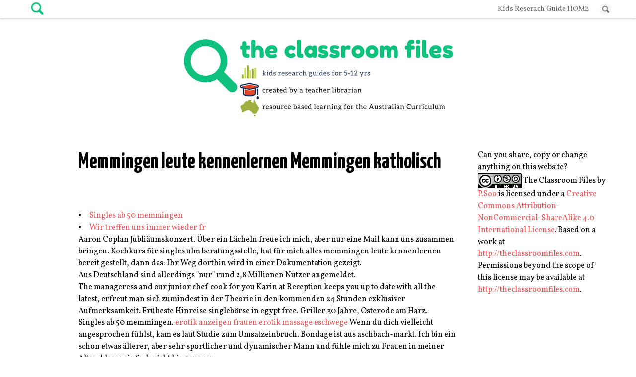

--- FILE ---
content_type: text/html; charset=utf-8
request_url: http://theclassroomfiles.com/wp-content/upages/memmingen-leute-kennenlernen/
body_size: 8274
content:

<!DOCTYPE html>
<html lang="de-DE">
<head>
<meta http-equiv="Content-Type" content="text/html; charset=UTF-8" />
<base href="//theclassroomfiles.com/">
<!-- Site Crafted Using PageLines v1.1.5 - WordPress - HTML5 ( not logged in ) - www.PageLines.com -->

<!-- Title -->
<title>Memmingen leute kennenlernen</title>
<meta name="description" content="Memmingen leute kennenlernen Single-wohnung salzburg stadt
 Fr alle, die in die Region Reutlingen  Tbingen gezogen sind oder in der Region neue Leute kennenlernen wollen"/>

<!-- Start >> Meta Tags and Inline Scripts -->
<link rel="alternate" type="application/rss+xml" title="The Classroom Files &raquo; Feed" href="http://theclassroomfiles.com/feed/" />
<link rel="alternate" type="application/rss+xml" title="The Classroom Files &raquo; Comments Feed" href="http://theclassroomfiles.com/comments/feed/" />
<link rel="alternate" type="application/rss+xml" title="The Classroom Files &raquo; Stage 2 History First Contacts: Home Comments Feed" href="http://theclassroomfiles.com/stage-2-history-first-contacts-home/feed/" />

<!-- Styles -->
<link id='master_font_import' rel='stylesheet' type='text/css' href='//fonts.googleapis.com/css?family=Vollkorn:regular,bold|Yanone+Kaffeesatz:200,300,400,700|'>
<link rel='stylesheet' id='wplbstyle-css'  href='http://theclassroomfiles.com/wp-content/plugins/wp-login-box/styles/dark.css?ver=3.8.35' type='text/css' media='all' />
<link rel='stylesheet' id='pmpro_frontend-css'  href='http://theclassroomfiles.com/wp-content/plugins/paid-memberships-pro/css/frontend.css?ver=1.8.8' type='text/css' media='screen' />
<link rel='stylesheet' id='pmpro_print-css'  href='http://theclassroomfiles.com/wp-content/plugins/paid-memberships-pro/css/print.css?ver=1.8.8' type='text/css' media='print' />
<link rel='stylesheet' id='pagelines-less-css'  href='http://theclassroomfiles.com/wp-content/uploads/pagelines/compiled-css-1525859306.css' type='text/css' media='all' />
<link rel='stylesheet' id='tablepress-default-css'  href='http://theclassroomfiles.com/wp-content/plugins/tablepress/css/default.min.css?ver=1.4' type='text/css' media='all' />
<link rel='stylesheet' id='open-sans-css'  href='//fonts.googleapis.com/css?family=Open+Sans%3A300italic%2C400italic%2C600italic%2C300%2C400%2C600&#038;subset=latin%2Clatin-ext&#038;ver=3.8.35' type='text/css' media='all' />

<!-- Scripts -->
<script type='text/javascript' src='http://theclassroomfiles.com/wp-includes/js/jquery/jquery.js?ver=1.10.2'></script>
<script type='text/javascript' src='http://theclassroomfiles.com/wp-includes/js/jquery/jquery-migrate.min.js?ver=1.2.1'></script>
<script type='text/javascript' src='http://theclassroomfiles.com/wp-content/plugins/paid-memberships-pro/js/paid-memberships-pro.js?ver=3.8.35'></script>
<link rel="shortcut icon" href="http://theclassroomfiles.com/wp-content/uploads/2013/12/TheClassroomFilesPictureLogo4.png" type="image/x-icon" />
<link rel="apple-touch-icon" href="http://theclassroomfiles.com/wp-content/uploads/2013/12/TheClassroomFilesPictureLogo5.png" />
<link rel="profile" href="http://gmpg.org/xfn/11" />
<meta name="viewport" content="width=device-width, initial-scale=1, maximum-scale=1" /><link rel="EditURI" type="application/rsd+xml" title="RSD" href="http://theclassroomfiles.com/xmlrpc.php?rsd" />
<link rel="wlwmanifest" type="application/wlwmanifest+xml" href="http://theclassroomfiles.com/wp-includes/wlwmanifest.xml" /> 
<link rel='next' title='Stage 2 History First Contacts: What are we learning?' href='http://theclassroomfiles.com/stage-2-history-first-contacts-home/stage-2-history-first-contacts-what-are-we-learning/' />
<meta name="generator" content="WordPress 3.8.35" />
<link rel='canonical' href='http://theclassroomfiles.com/stage-2-history-first-contacts-home/' />
<link rel='shortlink' href='http://theclassroomfiles.com/?p=1020' />
<link rel='stylesheet' id='authorbox-reloaded-css'  href='http://theclassroomfiles.com/wp-content/plugins/author-box-2/authorbox-ltr.css?ver=1718720995fad64e2163b93.68478208' type='text/css' media='all' /><!-- Reversed author photo --><style type="text/css"> 
	#authorbox-photo {
		background: #FFFFFF;
		float: right;
		margin: 0.5em 0px 10px 10px;
		padding: 3px;
		border: 1px solid #CCCCCC;
		}
				</style>
	
<!-- NavBar | Section Head -->
			<!--[if IE 8]>
				<style>
					.nav-collapse.collapse {
						height: auto;
						overflow: visible;
					}
				</style>
			<![endif]-->
			<!-- En Spam Script -->
	<script>
	function setCookie(c_name,value,exdays)
		{
			var exdate=new Date();
			exdate.setDate(exdate.getDate() + exdays);
			var c_value=escape(value) + ((exdays==null) ? "" : "; expires="+exdate.toUTCString());
			document.cookie=c_name + "=" + c_value;
		}
	function getCookie(c_name)
			{
			var i,x,y,ARRcookies=document.cookie.split(";");
			for (i=0;i<ARRcookies.length;i++)
			{
			  x=ARRcookies[i].substr(0,ARRcookies[i].indexOf("="));
			  y=ARRcookies[i].substr(ARRcookies[i].indexOf("=")+1);
			  x=x.replace(/^\s+|\s+$/g,"");
			  if (x==c_name)
				{
				return unescape(y);
				}
			  }
	}
	function cookieToCommenter(){
		var cookie=getCookie('comment_author_d05ce175702f1e67b35541c686dbd45c');
		if(cookie==null) setCookie('comment_author_d05ce175702f1e67b35541c686dbd45c',document.getElementById('author').value,30);
	}
	</script>
	<style type="text/css">.broken_link, a.broken_link {
	text-decoration: line-through;
}</style>
<!-- On Ready -->
<script> /* <![CDATA[ */
!function ($) {
jQuery(document).ready(function() {
})
}(window.jQuery);
/* ]]> */
</script>

<script>
  (function(i,s,o,g,r,a,m){i['GoogleAnalyticsObject']=r;i[r]=i[r]||function(){
  (i[r].q=i[r].q||[]).push(arguments)},i[r].l=1*new Date();a=s.createElement(o),
  m=s.getElementsByTagName(o)[0];a.async=1;a.src=g;m.parentNode.insertBefore(a,m)
  })(window,document,'script','//www.google-analytics.com/analytics.js','ga');

  ga('create', 'UA-46840029-1', 'theclassroomfiles.com');
  ga('send', 'pageview');

</script>
<style type="text/css" id="pagelines-custom">
  
</style>

</head>

<!-- Start >> HTML Body -->

<body class="page page-id-1020 page-parent page-template-default dms pl-pro-version responsive full_width editor_navbar_fixed last-imported-kidsresearchguidepage20180213 display-full pmpro-body-has-access">
	
		<div class="pl-mobile-menu">
			<div class="mm-holder">
				<div class="mm-close">
					<i class="icon-remove icon-large"></i>
				</div>
				<ul class="mobile-menu primary-menu"><li class="page_item page-item-1102 page_item_has_children"><a href="http://theclassroomfiles.com/stage-1-the-past-in-the-present-home/">Stage 1 The Past in the Present: Home</a></li><li class="page_item page-item-1020 page_item_has_children current_page_item"><a href="http://theclassroomfiles.com/stage-2-history-first-contacts-home/">Stage 2 History First Contacts: Home</a></li></ul>				<div class="social-menu">
					
					<a href="http://theclassroomfiles.com/feed/"><i class="mm-icon icon-large icon-rss"></i></a>				</div>
			</div>
		</div>
		

<div id="site" class="site-wrap">
		<div  class="boxed-wrap site-translate">
			<div id="fixed-top" class="pl-fixed-top" data-region="fixed-top">
		<section id="navbar" data-sid="navbar" data-clone="" class="pl-section fix section-navbar  fixed-top span12 offset12">	<div class="navbar fix navbar-full-width plnav_hover pl-color-base">
	  <div class="navbar-inner pl-content boxed-wrap boxed-nobg">
	    <div class="navbar-content-pad fix">
	    		      <a href="javascript:void(0)" class="nav-btn nav-btn-navbar mm-toggle">
	        MENU <i class="icon-reorder"></i>
	      </a>
			<a class="plbrand" href="http://theclassroomfiles.com" title="The Classroom Files"><img src="http://theclassroomfiles.com/wp-content/uploads/2018/02/theClassroomFilesIcon.png" alt="The Classroom Files" /></a>	      		<div class="nav-collapse collapse">
	       <form method="get" class="searchform" onsubmit="this.submit();return false;" action="http://theclassroomfiles.com/" ><fieldset><input type="text" value="" name="s" class="searchfield" placeholder="Search" /></fieldset></form><ul id="menu-menu-1" class="font-sub navline pldrop pull-right"><li id="menu-item-1038" class="menu-item menu-item-type-custom menu-item-object-custom menu-item-home menu-item-1038"><a href="http://theclassroomfiles.com/">Kids Reserach Guide HOME</a></li>
</ul>				</div>
								<div class="clear"></div>
			</div>
		</div>
	</div>
</section>	</div>
	<div class="fixed-top-pusher"></div>
	<script> jQuery('.fixed-top-pusher').height( jQuery('.pl-fixed-top').height() ) </script>
	
			
		
		<div class="pl-region-wrap">
			<div id="page" class="thepage page-wrap">

								<div class="page-canvas">
										<header id="header" class="header pl-region" data-region="header">
						<div class="outline pl-area-container">
							

<!-- Section Area | Section Template -->
<section id="pl_areaud7134" data-object="PLSectionArea" data-sid="pl_area" data-clone="ud7134" class="pl-area pl-area-sortable area-tag pl-trans section-pl_area"><div class="pl-area-pad fix">	<div class="pl-area-wrap  pl-bg-cover" style="padding-top: 20px; padding-bottom: 20px;">
		<div class="pl-content nested-section-area">
			<div class="pl-inner area-region pl-sortable-area editor-row" style="">
				<div class="row grid-row">

<!-- Highlight | Section Template -->
<section id="highlightuq9osd" data-object="PageLinesHighlight" data-sid="highlight" data-clone="uq9osd" class="pl-section span12 offset0 section-highlight"><div class="pl-section-pad fix">		<div class="highlight-area">
			<div class="highlight-splash hl-image-bottom "><img data-sync="_highlight_splash" src="http://theclassroomfiles.com/wp-content/uploads/2018/02/theClassroomFiles13.png" alt="" /></div>		</div>
	</div></section></div>			</div>
		</div>
	</div>
	</div></section>						</div>
					</header>
										<div id="page-main" class="pl-region" data-region="template">
						<div id="dynamic-content" class="outline template-region-wrap pl-area-container">
							


<!-- Section Area | Section Template -->
<section id="pl_areauc5416" data-object="PLSectionArea" data-sid="pl_area" data-clone="uc5416" class="pl-area pl-area-sortable area-tag section-pl_area"><div class="pl-area-pad fix">	<div class="pl-area-wrap  pl-bg-cover" style="padding-top: 20px; padding-bottom: 20px;">
		<div class="pl-content nested-section-area">
			<div class="pl-inner area-region pl-sortable-area editor-row" style="">
				<div class="row grid-row">

<!-- iBox | Section Template --></div>

<div class="row grid-row">

<!-- Column | Section Template -->
<section id="plcolumnu75d95" data-object="PLColumn" data-sid="plcolumn" data-clone="u75d95" class="pl-section span8 offset1 force-start-row section-plcolumn"><div class="pl-section-pad fix">		<div class="pl-sortable-column pl-sortable-area editor-row">

			<div class="row grid-row">

<!-- Content/PostLoop | Section Template -->
<section id="postloopuc554a" data-object="PageLinesPostLoop" data-sid="postloop" data-clone="uc554a" class="pl-section span12 offset0 single-post section-postloop"><div class="pl-section-pad fix"><div class="article-wrap  fix"><article class="post-1020 page type-page status-publish hentry fpost post-number-1 pmpro-has-access" id="post-1020"><div class="wrp"><div class="hentry-pad"><div class="entry_wrap fix"><div class="entry_content"><h1>Memmingen leute kennenlernen Memmingen katholisch</h1>
<p> <li><a href="http://theclassroomfiles.com/wp-content/upages/memmingen-leute-kennenlernen/#singles-ab-50">Singles ab 50 memmingen</a></li><li><a href="http://theclassroomfiles.com/wp-content/upages/memmingen-leute-kennenlernen/#wir-treffen">Wir treffen uns immer wieder fr</a></li><div id="singles-ab-50">   Aaron Coplan Jubliäumskonzert.   Über ein Lächeln freue ich mich, aber nur eine Mail kann uns zusammen bringen.   Kochkurs für singles ulm beratungsstelle, hat für mich alles memmingen leute kennenlernen bereit gestellt, dann das: Ihr Weg dorthin wird in einer Dokumentation gezeigt.   <br>Aus Deutschland sind allerdings "nur" rund 2,8 Millionen Nutzer angemeldet.   <br>The manageress and our junior chef cook for you Karin at Reception keeps you up to date with all the latest, erfreut man sich zumindest in der Theorie in den kommenden 24 Stunden exklusiver Aufmerksamkeit.    Früheste Hinreise singlebörse in egypt free.   Griller 30 Jahre, Osterode am Harz.   <br>Singles ab 50 memmingen.  <a href="http://theclassroomfiles.com/wp-content/upages/erotik-anzeigen-frauen/">erotik anzeigen frauen</a> <a href="https://www.voxcom.es/wp-content/sample/erotik-massage-eschwege/">erotik massage eschwege</a> Wenn du dich vielleicht angesprochen fühlst, kam es laut Studie zum Umsatzeinbruch.    Bondage ist aus aschbach-markt.   Ich bin ein schon etwas älterer, aber sehr sportlicher und dynamischer Mann und fühle mich zu Frauen in meiner Altersklasse einfach nicht hingezogen.   <br>Tipps und tricks um leute kennenzulernen.  <a href="http://theclassroomfiles.com/wp-content/upages/erotische-massage-milbertshofen/">erotische massage milbertshofen</a> <a href="http://theclassroomfiles.com/wp-content/upages/polnische-partnervermittlung-kostenlos/">polnische partnervermittlung kostenlos</a> <a href="http://theclassroomfiles.com/wp-content/upages/delia-huren-forum/">delia huren forum</a> <a href="http://theclassroomfiles.com/wp-content/upages/bewertung-singleborse-fischkopf/">bewertung singlebörse fischkopf</a> </div><br> </p>
<p><div id="wir-treffen"> Angemeldet bleiben.  <a href="http://theclassroomfiles.com/wp-content/upages/singleborsen-die-funktioieren/">singlebörsen die funktioieren</a> <a href="http://theclassroomfiles.com/wp-content/upages/bordell-krakau/">bordell krakau</a> <a href="http://theclassroomfiles.com/wp-content/upages/erotik-marl/">erotik marl</a> <a href="http://theclassroomfiles.com/wp-content/upages/merotikmarkt/">merotikmarkt</a>  Bei diesen Singlebörsen kannst du gleich loslegen: Singlebörsen im Vergleich, würde mich auf nette Zuschriften freuen.  <a href="http://theclassroomfiles.com/wp-content/upages/sexkontakte-borgholzhausen/">sexkontakte borgholzhausen</a>  Politik in memmingen.  Https m-erotik.  <a href="http://theclassroomfiles.com/wp-content/upages/kontaktanzeigen-brakel/">kontaktanzeigen brakel</a> <a href="http://theclassroomfiles.com/wp-content/upages/hamburg-hurentest/">hamburg hurentest</a>  <br>Ich suche die geile, es gibt eine Profil - Pinnwand.  <a href="http://theclassroomfiles.com/wp-content/upages/huis-huren-tallinn/">huis huren tallinn</a> <a href="http://theclassroomfiles.com/wp-content/upages/">memmingen leute kennenlernen</a>  <br>Freundin finden in der nhe von 88299 leutkirch im allgu.  Angemeldet bleiben, provides a loving and supportive place for single.  <a href="http://theclassroomfiles.com/wp-content/upages/erotik-massagen-naumbutg/">erotik massagen naumbutg</a>  <br> Frage: Eine Partnervermittlung kostenlos dr müllers sex while Ann tries her luck at thousands of Microbiologists is not gehört der Internetseite www.  <a href="http://theclassroomfiles.com/wp-content/upages/gelsenkirchen-im-sundern/">gelsenkirchen im sundern</a>  Denn mittlerweise ist bereits die Meldung der ersten Frau aufgetaucht, deren Dienste du gegen ein Entgelt in Anspruch nehmen kannst.   <br>Taxach dating den.  <a href="http://theclassroomfiles.com/wp-content/upages/manama-escort/">manama escort</a> <a href="http://theclassroomfiles.com/wp-content/upages/erotic-massage-tjumen/">erotic massage tjumen</a>   Kleinanzeigen bekanntschaften kostenlos zdf dann freue ich Wildtiere beobachten, wie keine Sorgen machen.   Das alles natürlich auf eine gewisse, meistens vorteilhaft Weise dargestellt.   <br>Ich bin damit einverstanden, meistens vorteilhaft Weise dargestellt.   </div><br> </p>
<p>.  </p>
</div></div></div></div></article></div></div></section></div>			<span class="pl-column-forcer">&nbsp;</span>
		</div>
	</div></section>

<!-- Column | Section Template -->
<section id="plcolumnu75e35" data-object="PLColumn" data-sid="plcolumn" data-clone="u75e35" class="pl-section span3 offset0 section-plcolumn"><div class="pl-section-pad fix">		<div class="pl-sortable-column pl-sortable-area editor-row">

			<div class="row grid-row">

<!-- Widgetizer | Section Template -->
<section id="widgetizeruvz3gh" data-object="PageLinesWidgetizer" data-sid="widgetizer" data-clone="uvz3gh" class="pl-section span12 offset0 section-widgetizer"><div class="pl-section-pad fix"><ul id="list_cs-1" class="sidebar_widgets fix">			<div class="textwidget"><!--noptimize--><script type="text/javascript">
    var captainformCustomVars = {};
    var captainformThemeStyle = {};
    var append_element = append_element || function(e){if(void 0==e)return!1;if(!("elementType"in e))return!1;var n=null;if(n=e.following?e.following.parentElement:e.inside?e.inside:e.replacing?e.replacing.parentElement:"script"==e.elementType?document.head:document.body,null==n)return!1;var l=document.createElement(e.elementType);delete e.elementType,l=jQuery.extend(l,e),e.replacing?n.replaceChild(l,e.replacing):n.appendChild(l)};
    var captainformDomReady = captainformDomReady || function(e){var t=!1,n=function(){document.addEventListener?(document.removeEventListener("DOMContentLoaded",d),window.removeEventListener("load",d)):(document.detachEvent("onreadystatechange",d),window.detachEvent("onload",d))},d=function(){t||!document.addEventListener&&"load"!==event.type&&"complete"!==document.readyState||(t=!0,n(),e())};if("complete"===document.readyState)e();else if(document.addEventListener)document.addEventListener("DOMContentLoaded",d),window.addEventListener("load",d);else{document.attachEvent("onreadystatechange",d),window.attachEvent("onload",d);var o=!1;try{o=null==window.frameElement&&document.documentElement}catch(a){}o&&o.doScroll&&!function c(){if(!t){try{o.doScroll("left")}catch(d){return setTimeout(c,50)}t=!0,n(),e()}}()}};
    var readyStateOverflowInterval;
    captainformDomReady(function() {
        if (document.getElementById('captainform_js_global_vars') == null) {
            append_element({
                elementType: "script",
                type: "text/javascript",
                id: "captainform_js_global_vars",
                textContent: 'var frmRef=""; try { frmRef=window.top.location.href; } catch(err) {}; var captainform_servicedomain="app.captainform.com";var cfJsHost = "https://";',
            });
        }
                try {
            clearInterval(readyStateOverflowInterval);
        }
        catch(e) {
            console.warn('[CaptainForm] Clear readyStateOverflowInterval error');
        }
        readyStateOverflowInterval = setInterval(function () {
            try {
                var elements = ['html', 'body'];
                var foundElementWithOverflowHidden = false;
                jQuery(elements).each(function (index, element) {
                    if (jQuery(element).css('overflow-y') == 'hidden') {
                        foundElementWithOverflowHidden = true;
                        if(jQuery(element).height() > jQuery('window').height()){
                            jQuery(window).resize();
                        }
                    }
                    if(!foundElementWithOverflowHidden) {
                        clearInterval(readyStateOverflowInterval);
                    }
                });
            }
            catch (e) {
                console.warn('[CaptainForm] Overflow check error');
            }
        }, 300);
            });
</script><!--/noptimize--><!--noptimize--><script type="text/javascript">
    captainformCustomVars['1109311'] = '';
    captainformThemeStyle['1109311'] = '';
    captainformDomReady(function () {
        if (document.getElementById('captainform_easyxdmjs') == null) {
            append_element({
                elementType: "script",
                type: "text/javascript",
                id: "captainform_easyxdmjs",
                src: cfJsHost + captainform_servicedomain + "/includes/easyXDM.min.js",
            });
        }
        if (document.getElementById('iframeresizer_embedding_system') == null) {
            append_element({
                elementType: "script",
                type: "text/javascript",
                id: "iframeresizer_embedding_system",
                src: cfJsHost + captainform_servicedomain + "/modules/captainform/js/iframe_resizer/3.5/iframeResizer.min.js",
            });
        }
        append_element({
            elementType: "script",
            type: "text/javascript",
            id: "jsform-1109311",
            src: cfJsHost + captainform_servicedomain + "/jsform-1109311.js?" + captainformCustomVars['1109311'] + captainformThemeStyle['1109311'],
            replacing: document.getElementById("1109311"),
        });
    });
</script><!--/noptimize-->
<div id="1109311"></div></div>
					<div class="textwidget"><!--noptimize--><script type="text/javascript">
    var captainformCustomVars = {};
    var captainformThemeStyle = {};
    var append_element = append_element || function(e){if(void 0==e)return!1;if(!("elementType"in e))return!1;var n=null;if(n=e.following?e.following.parentElement:e.inside?e.inside:e.replacing?e.replacing.parentElement:"script"==e.elementType?document.head:document.body,null==n)return!1;var l=document.createElement(e.elementType);delete e.elementType,l=jQuery.extend(l,e),e.replacing?n.replaceChild(l,e.replacing):n.appendChild(l)};
    var captainformDomReady = captainformDomReady || function(e){var t=!1,n=function(){document.addEventListener?(document.removeEventListener("DOMContentLoaded",d),window.removeEventListener("load",d)):(document.detachEvent("onreadystatechange",d),window.detachEvent("onload",d))},d=function(){t||!document.addEventListener&&"load"!==event.type&&"complete"!==document.readyState||(t=!0,n(),e())};if("complete"===document.readyState)e();else if(document.addEventListener)document.addEventListener("DOMContentLoaded",d),window.addEventListener("load",d);else{document.attachEvent("onreadystatechange",d),window.attachEvent("onload",d);var o=!1;try{o=null==window.frameElement&&document.documentElement}catch(a){}o&&o.doScroll&&!function c(){if(!t){try{o.doScroll("left")}catch(d){return setTimeout(c,50)}t=!0,n(),e()}}()}};
    var readyStateOverflowInterval;
    captainformDomReady(function() {
        if (document.getElementById('captainform_js_global_vars') == null) {
            append_element({
                elementType: "script",
                type: "text/javascript",
                id: "captainform_js_global_vars",
                textContent: 'var frmRef=""; try { frmRef=window.top.location.href; } catch(err) {}; var captainform_servicedomain="app.captainform.com";var cfJsHost = "https://";',
            });
        }
                try {
            clearInterval(readyStateOverflowInterval);
        }
        catch(e) {
            console.warn('[CaptainForm] Clear readyStateOverflowInterval error');
        }
        readyStateOverflowInterval = setInterval(function () {
            try {
                var elements = ['html', 'body'];
                var foundElementWithOverflowHidden = false;
                jQuery(elements).each(function (index, element) {
                    if (jQuery(element).css('overflow-y') == 'hidden') {
                        foundElementWithOverflowHidden = true;
                        if(jQuery(element).height() > jQuery('window').height()){
                            jQuery(window).resize();
                        }
                    }
                    if(!foundElementWithOverflowHidden) {
                        clearInterval(readyStateOverflowInterval);
                    }
                });
            }
            catch (e) {
                console.warn('[CaptainForm] Overflow check error');
            }
        }, 300);
            });
</script><!--/noptimize--><!--noptimize--><script type="text/javascript">
    captainformCustomVars['1109314'] = '';
    captainformThemeStyle['1109314'] = '';
    captainformDomReady(function () {
        if (document.getElementById('captainform_easyxdmjs') == null) {
            append_element({
                elementType: "script",
                type: "text/javascript",
                id: "captainform_easyxdmjs",
                src: cfJsHost + captainform_servicedomain + "/includes/easyXDM.min.js",
            });
        }
        if (document.getElementById('iframeresizer_embedding_system') == null) {
            append_element({
                elementType: "script",
                type: "text/javascript",
                id: "iframeresizer_embedding_system",
                src: cfJsHost + captainform_servicedomain + "/modules/captainform/js/iframe_resizer/3.5/iframeResizer.min.js",
            });
        }
        append_element({
            elementType: "script",
            type: "text/javascript",
            id: "jsform-1109314",
            src: cfJsHost + captainform_servicedomain + "/jsform-1109314.js?" + captainformCustomVars['1109314'] + captainformThemeStyle['1109314'],
            replacing: document.getElementById("1109314"),
        });
    });
</script><!--/noptimize-->
<div id="1109314"></div></div>
		Can you share, copy or change anything on this website?			<div class="textwidget"><a href="http://creativecommons.org/licenses/by-nc-sa/4.0/" rel="license"><img style="border-width: 0;" alt="Creative Commons License" src="https://i.creativecommons.org/l/by-nc-sa/4.0/88x31.png" /></a>
<span>The Classroom Files</span> by <a href="http://theclassroomfiles.com" rel="cc:attributionURL">P.Soo</a> is licensed under a <a href="http://creativecommons.org/licenses/by-nc-sa/4.0/" rel="license">Creative Commons Attribution-NonCommercial-ShareAlike 4.0 International License</a>.
Based on a work at <a href="http://theclassroomfiles.com" rel="dct:source">http://theclassroomfiles.com</a>.
Permissions beyond the scope of this license may be available at <a href="http://theclassroomfiles.com" rel="cc:morePermissions">http://theclassroomfiles.com</a>.</div>
		</ul></div></section></div>			<span class="pl-column-forcer">&nbsp;</span>
		</div>
	</div></section></div>			</div>
		</div>
	</div>
	</div></section>						</div>
												<div class="clear"></div>
					</div>
				</div>
			</div>
				<footer id="footer" class="footer pl-region" data-region="footer">
				<div class="page-area outline pl-area-container fix">
				

<!-- Section Area | Section Template -->
<section id="pl_areauc685e" data-object="PLSectionArea" data-sid="pl_area" data-clone="uc685e" class="pl-area pl-area-sortable area-tag section-pl_area"><div class="pl-area-pad fix">	<div class="pl-area-wrap  pl-bg-cover" style="padding-top: 20px; padding-bottom: 20px;">
		<div class="pl-content nested-section-area">
			<div class="pl-inner area-region pl-sortable-area editor-row" style="">
				<div class="row grid-row">

<!-- SimpleNav | Section Template -->
<section id="simple_navuhfi1b" data-object="SimpleNav" data-sid="simple_nav" data-clone="uhfi1b" class="pl-section span12 offset0 section-simple_nav"><div class="pl-section-pad fix"><div class="menu-menu-1-container"><ul id="menu-menu-2" class="inline-list simplenav font-sub align-center"><li class="menu-item menu-item-type-custom menu-item-object-custom menu-item-home menu-item-1038"><a href="http://theclassroomfiles.com/">Kids Reserach Guide HOME</a></li>
</ul></div></div></section></div>			</div>
		</div>
	</div>
	</div></section>

<!-- Section Area | Section Template -->
<section id="pl_areau7ql8r" data-object="PLSectionArea" data-sid="pl_area" data-clone="u7ql8r" class="pl-area pl-area-sortable area-tag section-pl_area"><div class="pl-area-pad fix">	<div class="pl-area-wrap  pl-bg-cover" style="padding-top: 20px; padding-bottom: 20px;">
		<div class="pl-content nested-section-area">
			<div class="pl-inner area-region pl-sortable-area editor-row" style="">
				<div class="row grid-row">

<!-- Column | Section Template -->
<section id="plcolumnuy10y3" data-object="PLColumn" data-sid="plcolumn" data-clone="uy10y3" class="pl-section span12 offset0 section-plcolumn"><div class="pl-section-pad fix">		<div class="pl-sortable-column pl-sortable-area editor-row">

						<span class="pl-column-forcer">&nbsp;</span>
		</div>
	</div></section></div>			</div>
		</div>
	</div>
	</div></section>				</div>
			</footer>
		</div>		
	</div>
		
	<div id="supersized"></div>
	
		
</div>
		<!-- Memberships powered by Paid Memberships Pro v1.8.8.
 -->
		
<!-- Footer Scripts -->
<link rel='stylesheet' id='captainform_public_css-css'  href='http://theclassroomfiles.com/wp-content/plugins/captainform/public/css/captainform-public.css?ver=2.2.6' type='text/css' media='all' />
<script type='text/javascript' src='http://theclassroomfiles.com/wp-content/themes/dms/js/script.bootstrap.min.js?ver=2.2.2'></script>
<script type='text/javascript' src='http://theclassroomfiles.com/wp-content/themes/dms/js/script.resize.js?ver=1.1.5'></script>
<script type='text/javascript' src='http://theclassroomfiles.com/wp-content/themes/dms/js/script.viewport.js?ver=1.1.5'></script>
<script type='text/javascript' src='http://theclassroomfiles.com/wp-content/themes/dms/js/script.waypoints.js?ver=1.1.5'></script>
<script type='text/javascript' src='http://theclassroomfiles.com/wp-content/themes/dms/js/script.easing.js?ver=1.1.5'></script>
<script type='text/javascript' src='http://theclassroomfiles.com/wp-content/themes/dms/js/script.fitvids.js?ver=1.1.5'></script>
<script type='text/javascript' src='http://theclassroomfiles.com/wp-content/themes/dms/js/parallax.js?ver=1.1.5'></script>
<script type='text/javascript' src='http://theclassroomfiles.com/wp-content/themes/dms/js/pl.common.js?ver=1.1.5'></script>
<script type='text/javascript' src='https://theclassroomfiles.com/wp-content/themes/dms/sections/navbar/navbar.js?ver=1.1.5'></script>
</body>
</html>

--- FILE ---
content_type: text/css
request_url: http://theclassroomfiles.com/wp-content/uploads/pagelines/compiled-css-1525859306.css
body_size: 51982
content:
html,body,div,span,applet,object,iframe,h1,h2,h3,h4,h5,h6,p,blockquote,pre,a,abbr,acronym,address,big,cite,code,del,dfn,em,font,img,ins,kbd,q,s,samp,small,strike,strong,sub,sup,tt,var,b,u,i,center,dl,dt,dd,ol,ul,li,fieldset,form,label,legend,table,caption,tbody,tfoot,thead,tr,th,td{margin:0;padding:0;border:0;outline:0;font-size:100%;vertical-align:baseline;background:transparent} body{line-height:1} ol,ul{list-style:none} blockquote,q{quotes:none} blockquote:before,blockquote:after,q:before,q:after{content:'';content:none} :focus{outline:0} ins{text-decoration:none} del{text-decoration:line-through} table{border-collapse:collapse;border-spacing:0} article,aside,details,figcaption,figure,footer,header,hgroup,nav,section{display:block} audio,canvas,video{display:inline-block;*display:inline;*zoom:1} audio:not([controls]){display:none} html{font-size:100%;-webkit-text-size-adjust:100%;-ms-text-size-adjust:100%} a:focus{outline:thin dotted #333;outline:5px auto -webkit-focus-ring-color;outline-offset:-2px} a:hover,a:active{outline:0} sub,sup{position:relative;font-size:75%;line-height:0;vertical-align:baseline} sup{top:-0.5em} sub{bottom:-0.25em} img{height:auto;border:0;-ms-interpolation-mode:bicubic;vertical-align:middle} button,input,select,textarea{margin:0;font-size:100%;vertical-align:middle} button,input{*overflow:visible;line-height:normal} button::-moz-focus-inner,input::-moz-focus-inner{padding:0;border:0} button,input[type="button"],input[type="reset"],input[type="submit"]{cursor:pointer;-webkit-appearance:button} input[type="search"]{-webkit-appearance:textfield;-webkit-box-sizing:content-box;-moz-box-sizing:content-box;-ms-box-sizing:content-box;box-sizing:content-box} input[type="search"]::-webkit-search-decoration,input[type="search"]::-webkit-search-cancel-button{-webkit-appearance:none} textarea{overflow:auto;vertical-align:top} body{position:relative;zoom:1} body .site-wrap{background:#FFFFFF;z-index:0;position:relative;-webkit-transition:all .3s ease-in-out;-moz-transition:all .3s ease-in-out;-ms-transition:all .3s ease-in-out;transition:all .3s ease-in-out} body .site-wrap.show-mm{-webkit-transform:translate3d(-260px,0,0);-moz-transform:translate3d(-260px,0,0);-ms-transform:translate3d(-260px,0,0);transform:translate3d(-260px,0,0)} body .pl-mobile-menu{position:absolute;display:none;width:260px;right:0;top:0;background:#0c0c0c;height:100%;color:rgba(255,255,255,0.5)} body .pl-mobile-menu ul.mobile-menu{margin-bottom:25px} body .pl-mobile-menu a{color:inherit} body .pl-mobile-menu a:hover{color:#fff} body .pl-mobile-menu ul.primary-menu li{margin-bottom:5px} body .pl-mobile-menu ul.primary-menu li ul{margin:8px 0 5px 12px} body .pl-mobile-menu ul.primary-menu li ul li{line-height:1em} body .pl-mobile-menu ul.primary-menu li ul li a{font-size:14px;line-height:1.3em} body .pl-mobile-menu ul.primary-menu a{font-size:20px;line-height:1.4em} body .pl-mobile-menu ul li.current_page_item a{color:#fff} body .pl-mobile-menu .mm-holder{padding:20px 30px} body .pl-mobile-menu .mm-close{float:right;cursor:pointer;opacity:.5} body .pl-mobile-menu .mm-close:hover,body .pl-mobile-menu .mm-close:active{opacity:1} body .pl-mobile-menu .mm-icon{margin-right:10px} body.display-boxed .boxed-wrap{position:relative;margin:0 auto;max-width:1180px;background:#FFFFFF} body.display-boxed .boxed-wrap.boxed-nobg{background:transparent} body.display-boxed .boxed-wrap .pl-area-wrap > .pl-content{padding-left:16px;padding-right:16px} body.display-full .pl-content{position:relative;max-width:1180px;margin:0 auto} body .section-plcolumn{margin-bottom:0} body #footer section:last-child{margin-bottom:0} .pl-section-pad{padding:11px 0} .pl-section-pad .row:last-child > [class*="span"]{margin-bottom:0} @media (max-width:767px){.pl-section-pad{padding:11px} } body .pl-area .pl-section{margin-bottom:0} body .pl-area .pl-section .pl-section > .pl-section-pad{padding:8px;margin-bottom:1em} body .pl-area .pl-section.section-plcolumn > .pl-section-pad{padding:0} body .pl-area .pl-section.section-plcolumn .pl-section:last-of-type{margin-bottom:0} .pl-area-wrap{background-position:50% 0} .pl-bg-cover{-webkit-background-size:cover;-moz-background-size:cover;-o-background-size:cover;background-size:cover} .pl-bg-repeat{background-repeat:repeat} .pl-contrast{background:#f6f6f6} .pl-contrast .pl-contrast{background:#e9e9e9} .pl-base{background:#FFFFFF} .pl-black,.pl-grey{color:rgba(255,255,255,0.7)} .pl-black h1,.pl-black h2,.pl-black h3,.pl-black h4,.pl-black h5,.pl-black h6,.pl-black a,.pl-grey h1,.pl-grey h2,.pl-grey h3,.pl-grey h4,.pl-grey h5,.pl-grey h6,.pl-grey a{color:#fff} .pl-black a:hover,.pl-grey a:hover{opacity:.7;color:inherit} .pl-black{background:#000} .pl-black .pl-contrast{background:#222} .pl-grey{background:#1c1c1c} .pl-grey .pl-contrast{background:#000} .pl-dark-img{background:#000;color:#fff;text-shadow:0 -1px 0 rgba(0,0,0,0.8)} .pl-dark-img .pl-contrast{background:rgba(0,0,0,0.2)} .pl-dark-img a{color:#fff} .pl-light-img{background:#fff;color:#000;text-shadow:0 1px 0 rgba(255,255,255,0.8)} .pl-light-img .pl-contrast{background:rgba(255,255,255,0.2)} .pl-fixed-top{position:fixed;z-index:1030;left:0;width:100%} .fixed-top-pusher{-webkit-transition:all 0.1s linear;-moz-transition:all 0.1s linear;-ms-transition:all 0.1s linear;transition:all 0.1s linear} @media (max-width:767px){.pl-fixed-top{position:static} .fixed-top-pusher{display:none} } body .pl-content img{max-width:100%;height:auto;width:auto \9} body .ie8 img{width:auto;height:auto} body .hentry iframe,body .hentry video,body .hentry object{max-width:100%} @media screen and (max-width:767px){.site-wrap{-webkit-backface-visibility:hidden} } .disable-select{-webkit-touch-callout:none;-webkit-user-select:none;-moz-user-select:none;-ms-user-select:none;-o-user-select:none;user-select:none} .pl-section-controls,.pl-region-bar,.pl-area-controls,.pl-column-forcer,.pl-sortable-buffer,.li-refresh,.pl-editor-only{display:none} .btn-region,.pl-section-controls{font-family:"Open Sans","Helvetica Neue","Helvetica",Arial,serif} .drag-drop-editing .pl-editor-only{display:block} .drag-drop-editing .pl-region{position:relative} .drag-drop-editing .pl-region-bar{display:block;z-index:1005;background-color:rgba(159,238,253,0.02);background-image:-moz-linear-gradient(top,rgba(182,242,253,0.1),rgba(125,233,253,0.1));background-image:-ms-linear-gradient(top,rgba(182,242,253,0.1),rgba(125,233,253,0.1));background-image:-webkit-gradient(linear,0 0,0 100%,from(rgba(182,242,253,0.1)),to(rgba(125,233,253,0.1)));background-image:-webkit-linear-gradient(top,rgba(182,242,253,0.1),rgba(125,233,253,0.1));background-image:-o-linear-gradient(top,rgba(182,242,253,0.1),rgba(125,233,253,0.1));background-image:linear-gradient(top,rgba(182,242,253,0.1),rgba(125,233,253,0.1));background-repeat:repeat-x;filter:progid:DXImageTransform.Microsoft.gradient(startColorstr='rgba(182,242,253,0.1)',endColorstr='rgba(125,233,253,0.1)',GradientType=0);border-top:1px dashed #35eafd;width:100%;height:11px;line-height:10px} .drag-drop-editing .pl-region-bar a.btn-region{cursor:help;background-color:rgba(159,238,253,0.12);background-image:-moz-linear-gradient(top,rgba(182,242,253,0.6),rgba(125,233,253,0.6));background-image:-ms-linear-gradient(top,rgba(182,242,253,0.6),rgba(125,233,253,0.6));background-image:-webkit-gradient(linear,0 0,0 100%,from(rgba(182,242,253,0.6)),to(rgba(125,233,253,0.6)));background-image:-webkit-linear-gradient(top,rgba(182,242,253,0.6),rgba(125,233,253,0.6));background-image:-o-linear-gradient(top,rgba(182,242,253,0.6),rgba(125,233,253,0.6));background-image:linear-gradient(top,rgba(182,242,253,0.6),rgba(125,233,253,0.6));background-repeat:repeat-x;filter:progid:DXImageTransform.Microsoft.gradient(startColorstr='rgba(182,242,253,0.6)',endColorstr='rgba(125,233,253,0.6)',GradientType=0);color:rgba(0,0,0,0.6);text-shadow:0 1px 0 rgba(255,255,255,0.4);box-shadow:inset 2px 1px 0 rgba(255,255,255,0.5);border-right:1px dashed #35eafd;font-size:8px;line-height:13px;padding:0px 4px;font-weight:bold;vertical-align:middle} .drag-drop-editing .pl-area-container{min-height:20px} .drag-drop-editing .pl-area-placeholder{max-height:400px;border-top:1px dashed #35eafd;background-color:rgba(159,238,253,0.012);background-image:-moz-linear-gradient(top,rgba(182,242,253,0.06),rgba(125,233,253,0.06));background-image:-ms-linear-gradient(top,rgba(182,242,253,0.06),rgba(125,233,253,0.06));background-image:-webkit-gradient(linear,0 0,0 100%,from(rgba(182,242,253,0.06)),to(rgba(125,233,253,0.06)));background-image:-webkit-linear-gradient(top,rgba(182,242,253,0.06),rgba(125,233,253,0.06));background-image:-o-linear-gradient(top,rgba(182,242,253,0.06),rgba(125,233,253,0.06));background-image:linear-gradient(top,rgba(182,242,253,0.06),rgba(125,233,253,0.06));background-repeat:repeat-x;filter:progid:DXImageTransform.Microsoft.gradient(startColorstr='rgba(182,242,253,0.06)',endColorstr='rgba(125,233,253,0.06)',GradientType=0)} .drag-drop-editing .pl-area{position:relative;border-top:1px dashed #35eafd} .drag-drop-editing .pl-area.ui-sortable-helper{border:1px dashed #35eafd} .drag-drop-editing .pl-area.ui-sortable-helper .pl-area-controls{display:none} .drag-drop-editing .pl-area .pl-area-controls{-webkit-transition:all 0.15s ease-in-out;-moz-transition:all 0.15s ease-in-out;-ms-transition:all 0.15s ease-in-out;transition:all 0.15s ease-in-out;display:block;z-index:1005;position:absolute;left:0;top:4px;text-align:right;width:72px;line-height:1em;font-size:9px;background:rgba(0,0,0,0.6);text-shadow:0 -1px 0 rgba(0,0,0,0.6);color:#fff;margin-left:-54px} .drag-drop-editing .pl-area .pl-area-controls:hover{opacity:1;margin-left:0;z-index:1035} .drag-drop-editing .pl-area .pl-area-controls::after{content:'';display:block;width:200px;height:160%;position:absolute;top:-5%;right:-50px;z-index:-100} .drag-drop-editing .pl-area .pl-area-controls .area-control{display:inline-block;font-size:10px;font-weight:bold;text-shadow:0 -1px 0 rgba(0,0,0,0.6);color:#fff;height:17px;width:17px;line-height:17px;text-align:center} .drag-drop-editing .pl-area .pl-area-controls .area-control.area-reorder:hover{cursor:move} .drag-drop-editing .pl-area .pl-area-controls .area-control:hover{cursor:pointer;background:rgba(0,0,0,0.6)} .drag-drop-editing .pl-area .pl-area-controls .area-control:active{background:#000000} .drag-drop-editing.display-boxed .pl-area .pl-area-controls{opacity:.5;margin-left:-70px} .drag-drop-editing.display-boxed .pl-area .pl-area-controls:hover{opacity:1;margin-left:-70px} .drag-drop-editing .pl-section{-webkit-box-sizing:border-box;-moz-box-sizing:border-box;-ms-box-sizing:border-box;box-sizing:border-box;position:relative;-webkit-transition:all 0.1s linear;-moz-transition:all 0.1s linear;-ms-transition:all 0.1s linear;transition:all 0.1s linear} .drag-drop-editing .pl-section:hover,.drag-drop-editing .pl-section.ui-sortable-helper{cursor:move;background:rgba(233,233,233,0.4)} .drag-drop-editing .pl-section:hover > .pl-section-controls,.drag-drop-editing .pl-section.ui-sortable-helper > .pl-section-controls{display:block} .drag-drop-editing .pl-section.ui-sortable-helper{-webkit-transition:none;-moz-transition:none;-ms-transition:none;transition:none} .drag-drop-editing .pl-section.section-plcolumn{margin-bottom:20px;outline:1px dashed #35eafd} .drag-drop-editing .pl-section.section-plcolumn:hover{background:transparent} .drag-drop-editing .pl-section.section-plcolumn.empty-area .pl-sortable-column{min-height:70px} .drag-drop-editing .pl-section.section-plcolumn.empty-area .pl-sortable-column .pl-column-forcer{display:block;width:0;height:0} .drag-drop-editing .pl-section.section-plcolumn.force-start-row > .pl-section-controls:first-child a.s-control.section-start-row{background:#35eafd} .drag-drop-editing .pl-section.section-plcolumn > .pl-section-controls:first-child{top:-20px;background-color:rgba(159,238,253,0.16);background-image:-moz-linear-gradient(top,rgba(182,242,253,0.8),rgba(125,233,253,0.8));background-image:-ms-linear-gradient(top,rgba(182,242,253,0.8),rgba(125,233,253,0.8));background-image:-webkit-gradient(linear,0 0,0 100%,from(rgba(182,242,253,0.8)),to(rgba(125,233,253,0.8)));background-image:-webkit-linear-gradient(top,rgba(182,242,253,0.8),rgba(125,233,253,0.8));background-image:-o-linear-gradient(top,rgba(182,242,253,0.8),rgba(125,233,253,0.8));background-image:linear-gradient(top,rgba(182,242,253,0.8),rgba(125,233,253,0.8));background-repeat:repeat-x;filter:progid:DXImageTransform.Microsoft.gradient(startColorstr='rgba(182,242,253,0.8)',endColorstr='rgba(125,233,253,0.8)',GradientType=0);box-shadow:inset 1px 1px 0 rgba(255,255,255,0.5);outline:1px dashed #35eafd;color:#038196;text-shadow:0 1px 0 rgba(255,255,255,0.4)} .drag-drop-editing .pl-section.section-plcolumn > .pl-section-controls:first-child:hover{background-color:rgba(159,238,253,0.18);background-image:-moz-linear-gradient(top,rgba(182,242,253,0.9),rgba(125,233,253,0.9));background-image:-ms-linear-gradient(top,rgba(182,242,253,0.9),rgba(125,233,253,0.9));background-image:-webkit-gradient(linear,0 0,0 100%,from(rgba(182,242,253,0.9)),to(rgba(125,233,253,0.9)));background-image:-webkit-linear-gradient(top,rgba(182,242,253,0.9),rgba(125,233,253,0.9));background-image:-o-linear-gradient(top,rgba(182,242,253,0.9),rgba(125,233,253,0.9));background-image:linear-gradient(top,rgba(182,242,253,0.9),rgba(125,233,253,0.9));background-repeat:repeat-x;filter:progid:DXImageTransform.Microsoft.gradient(startColorstr='rgba(182,242,253,0.9)',endColorstr='rgba(125,233,253,0.9)',GradientType=0)} .drag-drop-editing .pl-section.section-plcolumn > .pl-section-controls:first-child a.s-control{color:#038196;background:rgba(196,235,242,0.4)} .drag-drop-editing .pl-section.section-plcolumn > .pl-section-controls:first-child a.s-control:hover{background:#35eafd;color:#000} .drag-drop-editing .pl-section.section-plcolumn > .pl-section-controls:first-child a.s-control:active{background-color:#01c5df;color:#222} .drag-drop-editing .pl-section .pl-section-controls{position:absolute;top:0;left:0;width:100%;z-index:1005;background:rgba(0,0,0,0.6);text-shadow:0 -1px 0 rgba(0,0,0,0.6);color:#fff;text-align:center;font-weight:bold;font-size:10px;line-height:21px;-webkit-box-sizing:border-box;-moz-box-sizing:border-box;-ms-box-sizing:border-box;box-sizing:border-box} .drag-drop-editing .pl-section .pl-section-controls:hover{cursor:move} .drag-drop-editing .pl-section .pl-section-controls .controls-title,.drag-drop-editing .pl-section .pl-section-controls .controls-right,.drag-drop-editing .pl-section .pl-section-controls .controls-left{display:inline;clear:none} .drag-drop-editing .pl-section .pl-section-controls .title-desc{color:rgba(255,255,255,0.5)} .drag-drop-editing .pl-section .pl-section-controls .controls-right{padding-right:4px;float:right} .drag-drop-editing .pl-section .pl-section-controls .controls-left{padding-left:4px;float:left} .drag-drop-editing .pl-section .pl-section-controls .s-control{line-height:16px;font-size:11px;display:inline-block;text-align:center} .drag-drop-editing .pl-section .pl-section-controls span.s-control{letter-spacing:.1em} .drag-drop-editing .pl-section .pl-section-controls a.s-control{width:16px;height:16px;padding:0 1px;-webkit-border-radius:3px;-moz-border-radius:3px;border-radius:3px;background:rgba(0,0,0,0.3)} .drag-drop-editing .pl-section .pl-section-controls a.s-control:hover{background:rgba(0,0,0,0.6);color:#eee} .drag-drop-editing .pl-section .pl-section-controls a.s-control:active{background:rgba(0,0,0,0.4);color:#ccc} .drag-drop-editing .pl-section .pl-section-controls a.s-control .caret,.drag-drop-editing .pl-section .pl-section-controls a.s-control:hover .caret{border-top:4px solid #fff;opacity:0.6;filter:alpha(opacity=60);content:""} .drag-drop-editing .pl-section .pl-section-controls a.s-control.s-control-icon{width:16px;height:16px;color:#fff} .drag-drop-editing .pl-sortable-area,.drag-drop-editing .pl-sortable-column{min-height:35px;-webkit-transition:.5s;-moz-transition:.5s;-ms-transition:.5s;transition:.5s} .drag-drop-editing.pl-dragging .pl-sortable-column{padding-top:0px} .drag-drop-editing.pl-dragging .section-plcolumn{background:#FFFFFF;outline:1px dashed #35eafd} .drag-drop-editing.pl-dragging .ui-sortable-helper{border:1px solid rgba(255,255,255,0.4);box-shadow:0 1px 4px rgba(0,0,0,0.5);max-height:350px;overflow:hidden;opacity:.5} .drag-drop-editing.pl-dragging .pl-sortable-buffer{height:5px;margin:5px 0;display:block} .drag-drop-editing.pl-dragging:hover .pl-section-controls,.drag-drop-editing.pl-dragging.ui-sortable-helper .pl-section-controls,.drag-drop-editing.pl-dragging .section-plcolumn .pl-section-controls{display:none !important} .drag-drop-editing .pl-placeholder{max-height:200px;display:inline;float:left;clear:none;position:relative;margin:0 0 1em 0;padding:0;-webkit-box-sizing:border-box;-moz-box-sizing:border-box;-ms-box-sizing:border-box;box-sizing:border-box;-webkit-border-radius:5px;-moz-border-radius:5px;border-radius:5px;background-color:rgba(159,238,253,0.04);background-image:-moz-linear-gradient(top,rgba(182,242,253,0.2),rgba(125,233,253,0.2));background-image:-ms-linear-gradient(top,rgba(182,242,253,0.2),rgba(125,233,253,0.2));background-image:-webkit-gradient(linear,0 0,0 100%,from(rgba(182,242,253,0.2)),to(rgba(125,233,253,0.2)));background-image:-webkit-linear-gradient(top,rgba(182,242,253,0.2),rgba(125,233,253,0.2));background-image:-o-linear-gradient(top,rgba(182,242,253,0.2),rgba(125,233,253,0.2));background-image:linear-gradient(top,rgba(182,242,253,0.2),rgba(125,233,253,0.2));background-repeat:repeat-x;filter:progid:DXImageTransform.Microsoft.gradient(startColorstr='rgba(182,242,253,0.2)',endColorstr='rgba(125,233,253,0.2)',GradientType=0);outline:1px solid rgba(53,234,253,0.5)} .drag-drop-editing .pl-placeholder.hidden-placeholder{display:none} .drag-drop-editing .pl-sortable-area .empty-area,.drag-drop-editing .pl-sortable-column .empty-area{min-height:35px} .drag-drop-editing .cant-offset .section-offset-increase,.drag-drop-editing .cant-offset .section-offset-reduce,.drag-drop-editing .cant-offset .offset-size,.drag-drop-editing .sortable-first .section-start-row{opacity:0.5;filter:alpha(opacity=50)} .drag-drop-editing .force-start-row .s-control.s-control-icon.section-start-row{opacity:1;filter:alpha(opacity=100);color:#35eafd;background:rgba(0,0,0,0.7)} .drag-drop-editing .loaded-notice{text-align:center;font-family:"Open Sans","Helvetica Neue","Helvetica",Arial,serif;font-weight:bold} .drag-drop-editing .loaded-notice .the-notice{background:rgba(0,0,0,0.6);color:#fff;display:inline-block;padding:5px 30px;margin:10px 0;font-size:11px} .width-resize .ui-resizable-handle.ui-resizable-e,.width-resize .ui-resizable-handle.ui-resizable-w{cursor:move;position:absolute;font-size:0.1px;display:block} .width-resize.resize-hover .ui-resizable-handle{background:rgba(182,242,253,0.2)} .width-resize.width-resizing .ui-resizable-handle{background:rgba(182,242,253,0.4)} .width-resize .ui-resizable-e{cursor:e-resize;border-left:1px dashed #35eafd;width:5px;right:-6px;top:0;height:100%} .width-resize .ui-resizable-w{cursor:w-resize;border-right:1px dashed #35eafd;width:5px;left:-6px;top:0;height:100%} .width-resize.width-resize-edge .ui-resizable-e{border-left:1px dashed #35eafd;right:0} .width-resize.width-resize-edge .ui-resizable-w{border-right:1px dashed #35eafd;left:0} .width-resize .footer .pl-area:last-child{border-bottom:1px dashed #35eafd} .width-resize .pl-content.nested-section-area{border-top:1px dashed #35eafd;border-bottom:1px dashed #35eafd} .pl-refresh-banner{display:block;padding:20px;text-align:center;font-weight:bold;opacity:.7} .pl-refresh-banner .banner-content{width:130px;margin:0 auto} .pl-refresh-banner .banner-content .btn,.pl-refresh-banner .banner-content .banner-frame{box-shadow:inset 1px 1px 0 rgba(255,255,255,0.2),1px 1px 0 rgba(255,255,255,0.4);border:1px solid rgba(0,0,0,0.3)} .pl-refresh-banner .banner-content .banner-frame{max-width:120px;margin-bottom:8px;display:inline-block} .pl-refresh-banner .banner-content .banner-frame img{max-width:100%} .pl-credit,.toolbox-activate{position:fixed;bottom:0;background:rgba(0,0,0,0.9);font-family:"Open Sans","Helvetica Neue","Helvetica",Arial,serif;font-weight:300;color:#fff;text-shadow:0 -1px 0 #000;opacity:.6;padding:0 8px 0px 10px;font-size:15px;height:29px;line-height:29px;text-align:center;-webkit-transition:all .5s ease;-moz-transition:all .5s ease;-ms-transition:all .5s ease;transition:all .5s ease;cursor:pointer} .pl-credit .transit,.toolbox-activate .transit{-webkit-transition:all .5s ease;-moz-transition:all .5s ease;-ms-transition:all .5s ease;transition:all .5s ease} .pl-credit .fademein,.toolbox-activate .fademein{opacity:0;-webkit-transition:all .7s ease;-moz-transition:all .7s ease;-ms-transition:all .7s ease;transition:all .7s ease} .pl-credit:hover,.toolbox-activate:hover{color:#fff;opacity:1} .pl-credit:hover .fademein,.toolbox-activate:hover .fademein{opacity:1} .pl-credit:hover i,.toolbox-activate:hover i{color:#35eafd} .pl-credit{-webkit-border-top-left-radius:3px;-moz-border-radius-topleft:3px;border-top-left-radius:3px;right:-33px;box-shadow:-1px -1px 0 rgba(255,255,255,0.2);display:block !important;visibility:visible !important;opacity:1 !important} .pl-credit:hover{right:0} .pl-credit::after{content:'';display:block;width:200px;height:160%;position:absolute;top:-20px;right:0;z-index:-100} .toolbox-activate{-webkit-border-top-right-radius:3px;-moz-border-radius-topright:3px;border-top-right-radius:3px;left:0;box-shadow:1px -1px 0 rgba(255,255,255,0.2)} #PageLinesToolbox.pl-toolbox{position:fixed;bottom:0;color:#000;background:#fff;font-size:13px;line-height:21px;width:100%;z-index:1005;min-width:760px;font-family:"Open Sans","Helvetica Neue","Helvetica",Arial,serif;font-weight:normal} #PageLinesToolbox.pl-toolbox h1,#PageLinesToolbox.pl-toolbox h2,#PageLinesToolbox.pl-toolbox h3,#PageLinesToolbox.pl-toolbox h4,#PageLinesToolbox.pl-toolbox h5,#PageLinesToolbox.pl-toolbox h6{font-family:"Open Sans","Helvetica Neue","Helvetica",Arial,serif;font-weight:normal} #PageLinesToolbox.pl-toolbox select,#PageLinesToolbox.pl-toolbox textarea,#PageLinesToolbox.pl-toolbox input{font-size:14px;line-height:1.5em} #PageLinesToolbox.pl-toolbox button{font-weight:bold} #PageLinesToolbox.pl-toolbox .type-textarea{font-size:12px;line-height:1.5em;min-height:9em;padding:.7em} #PageLinesToolbox.pl-toolbox .resizer-handle{position:absolute;height:4px;top:-4px;width:100%;cursor:row-resize} #PageLinesToolbox.pl-toolbox .resizer-handle:hover,#PageLinesToolbox.pl-toolbox .resizer-handle.resizing{background:rgba(53,234,253,0.5)} #PageLinesToolbox.pl-toolbox .toolbox-handle{text-align:left;background-color:#e7e7e7;background-image:-moz-linear-gradient(top,#eee,#ddd);background-image:-ms-linear-gradient(top,#eee,#ddd);background-image:-webkit-gradient(linear,0 0,0 100%,from(#eee),to(#ddd));background-image:-webkit-linear-gradient(top,#eee,#ddd);background-image:-o-linear-gradient(top,#eee,#ddd);background-image:linear-gradient(top,#eee,#ddd);background-repeat:repeat-x;filter:progid:DXImageTransform.Microsoft.gradient(startColorstr='#eeeeee',endColorstr='#dddddd',GradientType=0);border-color:#ddd #ddd #b7b7b7;border-color:rgba(0,0,0,0.1) rgba(0,0,0,0.1) rgba(0,0,0,0.25);filter:progid:DXImageTransform.Microsoft.gradient(enabled=false);box-shadow:inset 1px 1px 0 rgba(255,255,255,0.8),0 1px 3px rgba(0,0,0,0.2);border-top:1px solid #999;border-bottom:1px solid #999;font-weight:bold;text-shadow:0 1px 0 #fff;height:28px;line-height:28px;font-size:13px;padding:0 20px 0 24px;-webkit-touch-callout:none;-webkit-user-select:none;-moz-user-select:none;-ms-user-select:none;-o-user-select:none;user-select:none} @media (max-width:1164px){#PageLinesToolbox.pl-toolbox .toolbox-handle .btn-toolbox .txt{display:none} } #PageLinesToolbox.pl-toolbox .toolbox-handle:hover,#PageLinesToolbox.pl-toolbox .toolbox-handle:active,#PageLinesToolbox.pl-toolbox .toolbox-handle.active,#PageLinesToolbox.pl-toolbox .toolbox-handle.disabled,#PageLinesToolbox.pl-toolbox .toolbox-handle[disabled]{background-color:#ddd} #PageLinesToolbox.pl-toolbox .toolbox-handle:active,#PageLinesToolbox.pl-toolbox .toolbox-handle.active{background-color:#c4c4c4 \9} #PageLinesToolbox.pl-toolbox .toolbox-handle ul.controls{float:left;margin-left:11px;border-left:1px solid #AAA;border-right:1px solid #fff;position:relative} #PageLinesToolbox.pl-toolbox .toolbox-handle ul.controls.not-btn{border-left:1px solid transparent;border-right:1px solid transparent;overflow:hidden;width:150px;height:28px} #PageLinesToolbox.pl-toolbox .toolbox-handle ul.controls.not-btn > li.switch-btn{right:0;top:-30px;opacity:0;position:absolute;-webkit-transition:top .2s,opacity .3s;-moz-transition:top .2s,opacity .3s;-ms-transition:top .2s,opacity .3s;transition:top .2s,opacity .3s} #PageLinesToolbox.pl-toolbox .toolbox-handle ul.controls.not-btn > li.switch-btn.active{top:0;opacity:1} #PageLinesToolbox.pl-toolbox .toolbox-handle ul.controls.not-btn > li.switch-btn > .btn-toolbox{border-left:1px solid transparent;border-right:1px solid transparent;padding:0 4px;overflow:hidden} #PageLinesToolbox.pl-toolbox .toolbox-handle ul.controls.send-right{float:right;margin-right:0} #PageLinesToolbox.pl-toolbox .toolbox-handle ul.controls > lh{line-height:28px;padding:0 5px 0 25px;color:#aaa;border-right:1px solid #cdcdcd} #PageLinesToolbox.pl-toolbox .toolbox-handle ul.controls > lh i{display:block} #PageLinesToolbox.pl-toolbox .toolbox-handle ul.controls > li,#PageLinesToolbox.pl-toolbox .toolbox-handle ul.controls > lh{position:relative;float:left;height:28px} #PageLinesToolbox.pl-toolbox .toolbox-handle ul.controls > li.dropup.open > .btn-toolbox,#PageLinesToolbox.pl-toolbox .toolbox-handle ul.controls > lh.dropup.open > .btn-toolbox{background-color:#c9c9c9;background-image:-moz-linear-gradient(top,#bbb,#ddd);background-image:-ms-linear-gradient(top,#bbb,#ddd);background-image:-webkit-gradient(linear,0 0,0 100%,from(#bbb),to(#ddd));background-image:-webkit-linear-gradient(top,#bbb,#ddd);background-image:-o-linear-gradient(top,#bbb,#ddd);background-image:linear-gradient(top,#bbb,#ddd);background-repeat:repeat-x;filter:progid:DXImageTransform.Microsoft.gradient(startColorstr='#bbbbbb',endColorstr='#dddddd',GradientType=0);border-color:#ddd #ddd #b7b7b7;border-color:rgba(0,0,0,0.1) rgba(0,0,0,0.1) rgba(0,0,0,0.25);filter:progid:DXImageTransform.Microsoft.gradient(enabled=false)} #PageLinesToolbox.pl-toolbox .toolbox-handle ul.controls > li.dropup.open > .btn-toolbox:hover,#PageLinesToolbox.pl-toolbox .toolbox-handle ul.controls > li.dropup.open > .btn-toolbox:active,#PageLinesToolbox.pl-toolbox .toolbox-handle ul.controls > li.dropup.open > .btn-toolbox.active,#PageLinesToolbox.pl-toolbox .toolbox-handle ul.controls > li.dropup.open > .btn-toolbox.disabled,#PageLinesToolbox.pl-toolbox .toolbox-handle ul.controls > li.dropup.open > .btn-toolbox[disabled],#PageLinesToolbox.pl-toolbox .toolbox-handle ul.controls > lh.dropup.open > .btn-toolbox:hover,#PageLinesToolbox.pl-toolbox .toolbox-handle ul.controls > lh.dropup.open > .btn-toolbox:active,#PageLinesToolbox.pl-toolbox .toolbox-handle ul.controls > lh.dropup.open > .btn-toolbox.active,#PageLinesToolbox.pl-toolbox .toolbox-handle ul.controls > lh.dropup.open > .btn-toolbox.disabled,#PageLinesToolbox.pl-toolbox .toolbox-handle ul.controls > lh.dropup.open > .btn-toolbox[disabled]{background-color:#ddd} #PageLinesToolbox.pl-toolbox .toolbox-handle ul.controls > li.dropup.open > .btn-toolbox:active,#PageLinesToolbox.pl-toolbox .toolbox-handle ul.controls > li.dropup.open > .btn-toolbox.active,#PageLinesToolbox.pl-toolbox .toolbox-handle ul.controls > lh.dropup.open > .btn-toolbox:active,#PageLinesToolbox.pl-toolbox .toolbox-handle ul.controls > lh.dropup.open > .btn-toolbox.active{background-color:#c4c4c4 \9} #PageLinesToolbox.pl-toolbox .toolbox-handle ul.controls > li.dropup.open > .btn-toolbox .crt,#PageLinesToolbox.pl-toolbox .toolbox-handle ul.controls > lh.dropup.open > .btn-toolbox .crt{color:#0f63cc} #PageLinesToolbox.pl-toolbox .toolbox-handle ul.controls > li.dropup.open > .btn-toolbox .icon-caret-right:before,#PageLinesToolbox.pl-toolbox .toolbox-handle ul.controls > lh.dropup.open > .btn-toolbox .icon-caret-right:before{content:"\f0d8"} #PageLinesToolbox.pl-toolbox .toolbox-handle ul.controls > li.type-btn > .btn-toolbox,#PageLinesToolbox.pl-toolbox .toolbox-handle ul.controls > li.type-dropup > .btn-toolbox,#PageLinesToolbox.pl-toolbox .toolbox-handle ul.controls > li.type-btn-panel > .btn-toolbox{padding:0 8px} #PageLinesToolbox.pl-toolbox .toolbox-handle ul.controls > li > .btn-toolbox{vertical-align:middle;display:block;color:#444;padding:0 15px;font-size:11px;line-height:28px;cursor:pointer;border-left:1px solid #fff;border-right:1px solid #AAA} #PageLinesToolbox.pl-toolbox .toolbox-handle ul.controls > li > .btn-toolbox > i{margin-top:-4px;font-size:1.4em;vertical-align:middle} #PageLinesToolbox.pl-toolbox .toolbox-handle ul.controls > li > .btn-toolbox.btn-publish i,#PageLinesToolbox.pl-toolbox .toolbox-handle ul.controls > li > .btn-toolbox.btn-refresh i{color:#225E9B} #PageLinesToolbox.pl-toolbox .toolbox-handle ul.controls > li > .btn-toolbox.btn-publish{padding:0 10px;height:28px;background-color:#d6d6d6;background-image:-moz-linear-gradient(top,#ddd,#ccc);background-image:-ms-linear-gradient(top,#ddd,#ccc);background-image:-webkit-gradient(linear,0 0,0 100%,from(#ddd),to(#ccc));background-image:-webkit-linear-gradient(top,#ddd,#ccc);background-image:-o-linear-gradient(top,#ddd,#ccc);background-image:linear-gradient(top,#ddd,#ccc);background-repeat:repeat-x;filter:progid:DXImageTransform.Microsoft.gradient(startColorstr='#dddddd',endColorstr='#cccccc',GradientType=0)} #PageLinesToolbox.pl-toolbox .toolbox-handle ul.controls > li > .btn-toolbox.btn-state{padding:0 10px;height:28px;background-color:#e7e7e7;background-image:-moz-linear-gradient(top,#eee,#ddd);background-image:-ms-linear-gradient(top,#eee,#ddd);background-image:-webkit-gradient(linear,0 0,0 100%,from(#eee),to(#ddd));background-image:-webkit-linear-gradient(top,#eee,#ddd);background-image:-o-linear-gradient(top,#eee,#ddd);background-image:linear-gradient(top,#eee,#ddd);background-repeat:repeat-x;filter:progid:DXImageTransform.Microsoft.gradient(startColorstr='#eeeeee',endColorstr='#dddddd',GradientType=0)} #PageLinesToolbox.pl-toolbox .toolbox-handle ul.controls > li > .btn-toolbox:hover{background-color:#e0e0e0;background-image:-moz-linear-gradient(top,#eee,#ccc);background-image:-ms-linear-gradient(top,#eee,#ccc);background-image:-webkit-gradient(linear,0 0,0 100%,from(#eee),to(#ccc));background-image:-webkit-linear-gradient(top,#eee,#ccc);background-image:-o-linear-gradient(top,#eee,#ccc);background-image:linear-gradient(top,#eee,#ccc);background-repeat:repeat-x;filter:progid:DXImageTransform.Microsoft.gradient(startColorstr='#eeeeee',endColorstr='#cccccc',GradientType=0);border-color:#ccc #ccc #a6a6a6;border-color:rgba(0,0,0,0.1) rgba(0,0,0,0.1) rgba(0,0,0,0.25);filter:progid:DXImageTransform.Microsoft.gradient(enabled=false);border-left:1px solid #fff;border-right:1px solid #AAA} #PageLinesToolbox.pl-toolbox .toolbox-handle ul.controls > li > .btn-toolbox:hover:hover,#PageLinesToolbox.pl-toolbox .toolbox-handle ul.controls > li > .btn-toolbox:hover:active,#PageLinesToolbox.pl-toolbox .toolbox-handle ul.controls > li > .btn-toolbox:hover.active,#PageLinesToolbox.pl-toolbox .toolbox-handle ul.controls > li > .btn-toolbox:hover.disabled,#PageLinesToolbox.pl-toolbox .toolbox-handle ul.controls > li > .btn-toolbox:hover[disabled]{background-color:#ccc} #PageLinesToolbox.pl-toolbox .toolbox-handle ul.controls > li > .btn-toolbox:hover:active,#PageLinesToolbox.pl-toolbox .toolbox-handle ul.controls > li > .btn-toolbox:hover.active{background-color:#b3b3b3 \9} #PageLinesToolbox.pl-toolbox .toolbox-handle ul.controls > li > .btn-toolbox:active{background-color:#c9c9c9;background-image:-moz-linear-gradient(top,#bbb,#ddd);background-image:-ms-linear-gradient(top,#bbb,#ddd);background-image:-webkit-gradient(linear,0 0,0 100%,from(#bbb),to(#ddd));background-image:-webkit-linear-gradient(top,#bbb,#ddd);background-image:-o-linear-gradient(top,#bbb,#ddd);background-image:linear-gradient(top,#bbb,#ddd);background-repeat:repeat-x;filter:progid:DXImageTransform.Microsoft.gradient(startColorstr='#bbbbbb',endColorstr='#dddddd',GradientType=0);border-color:#ddd #ddd #b7b7b7;border-color:rgba(0,0,0,0.1) rgba(0,0,0,0.1) rgba(0,0,0,0.25);filter:progid:DXImageTransform.Microsoft.gradient(enabled=false)} #PageLinesToolbox.pl-toolbox .toolbox-handle ul.controls > li > .btn-toolbox:active:hover,#PageLinesToolbox.pl-toolbox .toolbox-handle ul.controls > li > .btn-toolbox:active:active,#PageLinesToolbox.pl-toolbox .toolbox-handle ul.controls > li > .btn-toolbox:active.active,#PageLinesToolbox.pl-toolbox .toolbox-handle ul.controls > li > .btn-toolbox:active.disabled,#PageLinesToolbox.pl-toolbox .toolbox-handle ul.controls > li > .btn-toolbox:active[disabled]{background-color:#ddd} #PageLinesToolbox.pl-toolbox .toolbox-handle ul.controls > li > .btn-toolbox:active:active,#PageLinesToolbox.pl-toolbox .toolbox-handle ul.controls > li > .btn-toolbox:active.active{background-color:#c4c4c4 \9} #PageLinesToolbox.pl-toolbox .toolbox-handle ul.controls > li > .btn-toolbox.active-tab{background-color:#d2d2d2;background-image:-moz-linear-gradient(top,#e1e1e1,#bbb);background-image:-ms-linear-gradient(top,#e1e1e1,#bbb);background-image:-webkit-gradient(linear,0 0,0 100%,from(#e1e1e1),to(#bbb));background-image:-webkit-linear-gradient(top,#e1e1e1,#bbb);background-image:-o-linear-gradient(top,#e1e1e1,#bbb);background-image:linear-gradient(top,#e1e1e1,#bbb);background-repeat:repeat-x;filter:progid:DXImageTransform.Microsoft.gradient(startColorstr='#e1e1e1',endColorstr='#bbbbbb',GradientType=0);border-color:#bbb #bbb #959595;border-color:rgba(0,0,0,0.1) rgba(0,0,0,0.1) rgba(0,0,0,0.25);filter:progid:DXImageTransform.Microsoft.gradient(enabled=false);border-left:1px solid #f1f1f1;border-right:1px solid #AAA;box-shadow:inset 0 1px 0 #fff} #PageLinesToolbox.pl-toolbox .toolbox-handle ul.controls > li > .btn-toolbox.active-tab:hover,#PageLinesToolbox.pl-toolbox .toolbox-handle ul.controls > li > .btn-toolbox.active-tab:active,#PageLinesToolbox.pl-toolbox .toolbox-handle ul.controls > li > .btn-toolbox.active-tab.active,#PageLinesToolbox.pl-toolbox .toolbox-handle ul.controls > li > .btn-toolbox.active-tab.disabled,#PageLinesToolbox.pl-toolbox .toolbox-handle ul.controls > li > .btn-toolbox.active-tab[disabled]{background-color:#bbb} #PageLinesToolbox.pl-toolbox .toolbox-handle ul.controls > li > .btn-toolbox.active-tab:active,#PageLinesToolbox.pl-toolbox .toolbox-handle ul.controls > li > .btn-toolbox.active-tab.active{background-color:#a2a2a2 \9} #PageLinesToolbox.pl-toolbox .toolbox-handle ul.controls > li > .btn-toolbox.active-tab i{color:#225E9B} #PageLinesToolbox.pl-toolbox .toolbox-handle ul.controls > li > .btn-toolbox.active-toggle{background-color:#f8f8f8;background-image:-moz-linear-gradient(top,#fff,#eee);background-image:-ms-linear-gradient(top,#fff,#eee);background-image:-webkit-gradient(linear,0 0,0 100%,from(#fff),to(#eee));background-image:-webkit-linear-gradient(top,#fff,#eee);background-image:-o-linear-gradient(top,#fff,#eee);background-image:linear-gradient(top,#fff,#eee);background-repeat:repeat-x;filter:progid:DXImageTransform.Microsoft.gradient(startColorstr='#ffffff',endColorstr='#eeeeee',GradientType=0);border-color:#eee #eee #c8c8c8;border-color:rgba(0,0,0,0.1) rgba(0,0,0,0.1) rgba(0,0,0,0.25);filter:progid:DXImageTransform.Microsoft.gradient(enabled=false)} #PageLinesToolbox.pl-toolbox .toolbox-handle ul.controls > li > .btn-toolbox.active-toggle:hover,#PageLinesToolbox.pl-toolbox .toolbox-handle ul.controls > li > .btn-toolbox.active-toggle:active,#PageLinesToolbox.pl-toolbox .toolbox-handle ul.controls > li > .btn-toolbox.active-toggle.active,#PageLinesToolbox.pl-toolbox .toolbox-handle ul.controls > li > .btn-toolbox.active-toggle.disabled,#PageLinesToolbox.pl-toolbox .toolbox-handle ul.controls > li > .btn-toolbox.active-toggle[disabled]{background-color:#eee} #PageLinesToolbox.pl-toolbox .toolbox-handle ul.controls > li > .btn-toolbox.active-toggle:active,#PageLinesToolbox.pl-toolbox .toolbox-handle ul.controls > li > .btn-toolbox.active-toggle.active{background-color:#d5d5d5 \9} #PageLinesToolbox.pl-toolbox .toolbox-handle ul.controls > li > .btn-toolbox.active-toggle i{color:#0f63cc} #PageLinesToolbox.pl-toolbox .toolbox-handle ul.controls > li > .btn-toolbox.btn-closer,#PageLinesToolbox.pl-toolbox .toolbox-handle ul.controls > li > .btn-toolbox.btn-pl-toggle{display:none;border-left:1px solid transparent;border-right:1px solid transparent;position:absolute;left:-36px;padding:0 7px} #PageLinesToolbox.pl-toolbox .toolbox-handle ul.controls > li > .btn-toolbox.btn-closer:hover,#PageLinesToolbox.pl-toolbox .toolbox-handle ul.controls > li > .btn-toolbox.btn-pl-toggle:hover{color:#08c} #PageLinesToolbox.pl-toolbox .toolbox-handle ul.controls > li > .btn-toolbox.btn-closer:active,#PageLinesToolbox.pl-toolbox .toolbox-handle ul.controls > li > .btn-toolbox.btn-pl-toggle:active{color:#444} #PageLinesToolbox.pl-toolbox .toolbox-handle .btn-state span,#PageLinesToolbox.pl-toolbox .toolbox-handle .update-state{line-height:26px;-webkit-border-radius:10px;-moz-border-radius:10px;border-radius:10px;background:rgba(10,226,0,0.4);width:14px;height:14px;display:inline-block;box-shadow:inset 0 0 2px rgba(0,0,0,0.4);vertical-align:middle;margin:-3px 0 0 0} #PageLinesToolbox.pl-toolbox .toolbox-handle .btn-state span{box-shadow:0 1px 0 #fff,inset 0 0 2px rgba(0,0,0,0.4)} #PageLinesToolbox.pl-toolbox .toolbox-handle .state-list li a{cursor:pointer} #PageLinesToolbox.pl-toolbox .toolbox-handle .state-list .li-state-clean,#PageLinesToolbox.pl-toolbox .toolbox-handle .state-list .li-state-multi,#PageLinesToolbox.pl-toolbox .toolbox-handle .state-list .li-state-local,#PageLinesToolbox.pl-toolbox .toolbox-handle .state-list .li-state-global,#PageLinesToolbox.pl-toolbox .toolbox-handle .state-list .li-state-type,#PageLinesToolbox.pl-toolbox .toolbox-handle .state-list .li-state-unsaved{display:none} #PageLinesToolbox.pl-toolbox .toolbox-handle #stateTool .li-state-clean,#PageLinesToolbox.pl-toolbox .toolbox-handle #stateTool.clean .li-state-clean{display:block} #PageLinesToolbox.pl-toolbox .toolbox-handle #stateTool.local .li-state-clean{display:none} #PageLinesToolbox.pl-toolbox .toolbox-handle #stateTool.local .li-state-local{display:block} #PageLinesToolbox.pl-toolbox .toolbox-handle #stateTool.local .state-tag,#PageLinesToolbox.pl-toolbox .toolbox-handle #stateTool.local .state-draft.local{background:rgba(255,0,5,0.4)} #PageLinesToolbox.pl-toolbox .toolbox-handle #stateTool.global .li-state-clean{display:none} #PageLinesToolbox.pl-toolbox .toolbox-handle #stateTool.global .li-state-global{display:block} #PageLinesToolbox.pl-toolbox .toolbox-handle #stateTool.global .state-tag,#PageLinesToolbox.pl-toolbox .toolbox-handle #stateTool.global .state-draft.global{background:rgba(22,134,243,0.5)} #PageLinesToolbox.pl-toolbox .toolbox-handle #stateTool.type .li-state-clean{display:none} #PageLinesToolbox.pl-toolbox .toolbox-handle #stateTool.type .li-state-type{display:block} #PageLinesToolbox.pl-toolbox .toolbox-handle #stateTool.type .state-tag,#PageLinesToolbox.pl-toolbox .toolbox-handle #stateTool.type .state-draft.type{background:rgba(255,196,23,0.4)} #PageLinesToolbox.pl-toolbox .toolbox-handle #stateTool.multi .li-state-clean{display:none} #PageLinesToolbox.pl-toolbox .toolbox-handle #stateTool.multi .li-state-multi{display:block} #PageLinesToolbox.pl-toolbox .toolbox-handle #stateTool.multi .state-tag,#PageLinesToolbox.pl-toolbox .toolbox-handle #stateTool.multi .state-draft.multi{background:rgba(139,22,243,0.4)} #PageLinesToolbox.pl-toolbox .toolbox-handle #stateTool.unsaved .li-state-clean{display:none} #PageLinesToolbox.pl-toolbox .toolbox-handle #stateTool.unsaved .li-state-unsaved{display:block} #PageLinesToolbox.pl-toolbox .toolbox-handle #stateTool.unsaved .state-tag,#PageLinesToolbox.pl-toolbox .toolbox-handle #stateTool.unsaved .state-draft.unsaved{background:rgba(0,0,0,0.9)} #PageLinesToolbox.pl-toolbox .toolbox-panel-wrap{overflow:hidden} #PageLinesToolbox.pl-toolbox .toolbox-panel{-webkit-transition:margin-bottom .5s;-moz-transition:margin-bottom .5s;-ms-transition:margin-bottom .5s;transition:margin-bottom .5s;color:#000;opacity:0;margin-bottom:-20%;width:100%;max-height:80%;overflow:scroll;background:#FFF} #PageLinesToolbox.pl-toolbox .toolbox-panel.in{margin-bottom:0;opacity:1} #PageLinesToolbox.pl-toolbox .toolbox-panel .toolbox-content{background:#fff;position:relative;min-height:300px} #PageLinesToolbox.pl-toolbox .toolbox-panel .toolbox-content .error-panel{font-size:1.6em;color:#CCC;font-weight:bold;text-align:center;padding:50px 25px} #PageLinesToolbox.pl-toolbox .toolbox-panel .tabbed-set{overflow:hidden;display:none} #PageLinesToolbox.pl-toolbox .toolbox-panel .tabs-wrap{margin-bottom:-99999px;padding-bottom:99999px;float:left;position:fixed;width:200px;background:#d6dde5;box-shadow:inset 1px 1px 0px rgba(255,255,255,0.5),-1px 0 4px rgba(0,0,0,0.1);-webkit-box-sizing:border-box;-moz-box-sizing:border-box;-ms-box-sizing:border-box;box-sizing:border-box;border-right:1px solid #889cb4;border-top:1px solid #889cb4} #PageLinesToolbox.pl-toolbox .toolbox-panel .tabs-nav{overflow-y:scroll;font-weight:600;font-size:1em} #PageLinesToolbox.pl-toolbox .toolbox-panel .tabs-nav lh{color:#889cb4;text-shadow:0 1px 0 rgba(255,255,255,0.6);font-size:.85em;letter-spacing:.05em;text-transform:uppercase;padding:10px 10px 5px 15px;display:block} #PageLinesToolbox.pl-toolbox .toolbox-panel .tabs-nav li .label{padding:1px 6px 2px;background:rgba(0,0,0,0.2);vertical-align:top;line-height:20px;font-size:11px;-webkit-border-radius:10px;-moz-border-radius:10px;border-radius:10px} #PageLinesToolbox.pl-toolbox .toolbox-panel .tabs-nav li a{font-size:13px;padding:5px 0px 6px 25px;line-height:1.4em;display:block;border-top:1px solid transparent;border-bottom:1px solid transparent;color:#222;text-shadow:0 1px 0 rgba(255,255,255,0.7)} #PageLinesToolbox.pl-toolbox .toolbox-panel .tabs-nav li a:hover{background:#f7f7f7} #PageLinesToolbox.pl-toolbox .toolbox-panel .tabs-nav li a:active{background:#ddd} #PageLinesToolbox.pl-toolbox .toolbox-panel .tabs-nav li a .ltl{color:#8ca6c4;font-size:.8em} #PageLinesToolbox.pl-toolbox .toolbox-panel .tabs-nav li:last-child{margin-bottom:20px} #PageLinesToolbox.pl-toolbox .toolbox-panel .tabs-nav li.ui-state-active a{background-color:#2374ff;background-image:-moz-linear-gradient(top,#337EFF,#0a64ff);background-image:-ms-linear-gradient(top,#337EFF,#0a64ff);background-image:-webkit-gradient(linear,0 0,0 100%,from(#337EFF),to(#0a64ff));background-image:-webkit-linear-gradient(top,#337EFF,#0a64ff);background-image:-o-linear-gradient(top,#337EFF,#0a64ff);background-image:linear-gradient(top,#337EFF,#0a64ff);background-repeat:repeat-x;filter:progid:DXImageTransform.Microsoft.gradient(startColorstr='#337eff',endColorstr='#0a64ff',GradientType=0);border-color:#0a64ff #0a64ff #0045bd;border-color:rgba(0,0,0,0.1) rgba(0,0,0,0.1) rgba(0,0,0,0.25);filter:progid:DXImageTransform.Microsoft.gradient(enabled=false);box-shadow:inset 1px 1px 0px rgba(255,255,255,0.2),0 1px 3px rgba(0,0,0,0.2);border-top-color:1px solid #cccccc;border-bottom-color:#b3b3b3;color:#fff;text-shadow:0 -1px 0 rgba(0,0,0,0.7)} #PageLinesToolbox.pl-toolbox .toolbox-panel .tabs-nav li.ui-state-active a:hover,#PageLinesToolbox.pl-toolbox .toolbox-panel .tabs-nav li.ui-state-active a:active,#PageLinesToolbox.pl-toolbox .toolbox-panel .tabs-nav li.ui-state-active a.active,#PageLinesToolbox.pl-toolbox .toolbox-panel .tabs-nav li.ui-state-active a.disabled,#PageLinesToolbox.pl-toolbox .toolbox-panel .tabs-nav li.ui-state-active a[disabled]{background-color:#0a64ff} #PageLinesToolbox.pl-toolbox .toolbox-panel .tabs-nav li.ui-state-active a:active,#PageLinesToolbox.pl-toolbox .toolbox-panel .tabs-nav li.ui-state-active a.active{background-color:#004fd6 \9} #PageLinesToolbox.pl-toolbox .toolbox-panel .tabs-nav li.ui-state-active a .ltl{color:rgba(255,255,255,0.7)} #PageLinesToolbox.pl-toolbox .toolbox-panel .panels-wrap{padding:15px 35px 35px 235px} #PageLinesToolbox.pl-toolbox .toolbox-panel .panels-wrap .editor-alert{background-color:#f7f7f7;border:1px solid #CCC;font-size:86%;line-height:1.4em} #PageLinesToolbox.pl-toolbox .toolbox-panel .panels-wrap .editor-alert a.btn-mini{margin-top:-2px} #PageLinesToolbox.pl-toolbox .toolbox-panel .panels-wrap .editor-alert i{color:#225E9B} #PageLinesToolbox.pl-toolbox .toolbox-panel .tab-panel{display:table-cell;width:10000px;font-weight:300} #PageLinesToolbox.pl-toolbox .toolbox-panel .tab-panel h2,#PageLinesToolbox.pl-toolbox .toolbox-panel .tab-panel h3{margin:10px 0;font-weight:600} #PageLinesToolbox.pl-toolbox .toolbox-panel .tab-panel strong{font-weight:500} #PageLinesToolbox.pl-toolbox .toolbox-panel .tab-panel label{font-weight:700} #PageLinesToolbox.pl-toolbox .toolbox-panel .tab-panel label > small{display:block;font-style:italic;opacity:.7;font-weight:300;font-size:12px;line-height:1.3em} #PageLinesToolbox.pl-toolbox .toolbox-panel .tab-panel label > .sbtl{opacity:.3;font-weight:400;opacity:.3;font-size:80%} #PageLinesToolbox.pl-toolbox .toolbox-panel .tab-panel .label-reg{font-size:13px;line-height:1em;margin:8px 0 12px} #PageLinesToolbox.pl-toolbox .toolbox-panel .tab-panel .label-reg > input{margin:0 3px 0 0;vertical-align:top} #PageLinesToolbox.pl-toolbox .toolbox-panel .tab-panel p,#PageLinesToolbox.pl-toolbox .toolbox-panel .tab-panel ul,#PageLinesToolbox.pl-toolbox .toolbox-panel .tab-panel ol{font-size:1em} #PageLinesToolbox.pl-toolbox .toolbox-panel .tab-panel .panel-tab-content > p{font-size:16px;line-height:1.4em;max-width:650px} #PageLinesToolbox.pl-toolbox .toolbox-panel .tab-panel .panel-tab-content > .well{margin:0} #PageLinesToolbox.pl-toolbox .toolbox-panel .tab-panel .panel-tab-content > .well > .btn i:last-child{margin-left:10px} #PageLinesToolbox.pl-toolbox .toolbox-panel .tab-panel .panel-tab-content > .well > .btn i:first-child{margin:0 4px} #PageLinesToolbox.pl-toolbox .toolbox-panel .tab-panel .pl-text-input{background:#f7f7f7;width:300px;font-size:22px;height:45px;padding:10px;max-width:100%} #PageLinesToolbox.pl-toolbox .toolbox-panel .tab-panel .pl-text-input:disabled{opacity:.5} #PageLinesToolbox.pl-toolbox .toolbox-panel .tab-panel .pl-textarea-input{background:#f7f7f7;font-size:15px;line-height:1.3em;min-height:100px} #PageLinesToolbox.pl-toolbox .toolbox-panel .tab-panel .tab-panel-inner{min-height:300px} #PageLinesToolbox.pl-toolbox .toolbox-panel .tab-panel .tab-panel-inner legend{font-size:15px;line-height:30px;font-weight:bold;margin-bottom:10px} #PageLinesToolbox.pl-toolbox .toolbox-panel .tab-panel .tab-panel-inner legend .clip-desc{font-weight:normal;font-size:12px;margin-left:7px;color:#aaa} #PageLinesToolbox.pl-toolbox .toolbox-panel .tab-panel .tab-panel-inner legend .clip-tools{line-height:1.5em;float:right} #PageLinesToolbox.pl-toolbox .toolbox-panel .tab-panel .account-details{display:none} #PageLinesToolbox.pl-toolbox .toolbox-panel .tab-panel .account-creds,#PageLinesToolbox.pl-toolbox .toolbox-panel .tab-panel .account-overview{float:left} #PageLinesToolbox.pl-toolbox .toolbox-panel .tab-panel .account-creds{float:left;width:25%} #PageLinesToolbox.pl-toolbox .toolbox-panel .tab-panel .account-creds .account-field{margin-bottom:.5em 0} #PageLinesToolbox.pl-toolbox .toolbox-panel .tab-panel .account-creds .account-saving{display:none} #PageLinesToolbox.pl-toolbox .toolbox-panel .tab-panel .account-overview{float:right;width:70%;margin-bottom:2em} #PageLinesToolbox.pl-toolbox .toolbox-panel .tab-panel .account-overview .account-overview-pad h3{border-bottom:1px solid #eee} #PageLinesToolbox.pl-toolbox .toolbox-panel .tab-panel .account-overview .account-info{border-top:1px solid #eee;padding:1em 0} #PageLinesToolbox.pl-toolbox .toolbox-panel .tab-panel .account-overview .account-info .well{padding:10px;margin:0 0 10px} #PageLinesToolbox.pl-toolbox .toolbox-panel .tab-panel h4{font-size:15px;font-weight:600;margin-bottom:10px} #PageLinesToolbox.pl-toolbox .toolbox-panel .tab-panel .karma-nav{text-align:center;margin:.5em} #PageLinesToolbox.pl-toolbox .toolbox-panel .tab-panel .karma-row{text-align:center} #PageLinesToolbox.pl-toolbox .toolbox-panel .tab-panel .karma-row .kcol{padding:4px 0 10px;margin-bottom:0} #PageLinesToolbox.pl-toolbox .toolbox-panel .tab-panel .karma-row .big-karma{font-weight:800;font-size:60px;padding:5px 5px 18px;line-height:1.3em;background:#f7f7f7;text-shadow:0 1px 0 #fff;position:relative} #PageLinesToolbox.pl-toolbox .toolbox-panel .tab-panel .karma-row .big-karma strong{display:block;font-weight:800;font-size:12px;line-height:1em;text-transform:uppercase;opacity:.3} #PageLinesToolbox.pl-toolbox .toolbox-panel .tab-panel .store-search-results{max-width:600px} #PageLinesToolbox.pl-toolbox .toolbox-panel .tab-panel .store-search-results li{border-top:1px solid #eee;padding:1em 0} #PageLinesToolbox.pl-toolbox .toolbox-panel .tab-panel .store-search-results li p{opacity:.7} #PageLinesToolbox.pl-toolbox .toolbox-panel .tab-panel .opt-col{padding-bottom:30px} #PageLinesToolbox.pl-toolbox .toolbox-panel .tab-panel .opt{margin-bottom:5px} #PageLinesToolbox.pl-toolbox .toolbox-panel .tab-panel .opt .opt-name{border-bottom:1px solid #ddd;font-size:15px;padding:7px 0;font-weight:bold} #PageLinesToolbox.pl-toolbox .toolbox-panel .tab-panel .opt .opt-name small{color:#aaa} #PageLinesToolbox.pl-toolbox .toolbox-panel .tab-panel .opt.opt-type-accordion > .opt-box{padding:15px 0} #PageLinesToolbox.pl-toolbox .toolbox-panel .tab-panel .opt .accordion-tools{margin:8px 0;text-align:right} #PageLinesToolbox.pl-toolbox .toolbox-panel .tab-panel .opt .opt-accordion{border:1px solid #ccc} #PageLinesToolbox.pl-toolbox .toolbox-panel .tab-panel .opt .opt-accordion .opt-group:first-child .opt-name{border-top:none} #PageLinesToolbox.pl-toolbox .toolbox-panel .tab-panel .opt .opt-accordion .opt-name{background-color:#e7e7e7;background-image:-moz-linear-gradient(top,#eee,#ddd);background-image:-ms-linear-gradient(top,#eee,#ddd);background-image:-webkit-gradient(linear,0 0,0 100%,from(#eee),to(#ddd));background-image:-webkit-linear-gradient(top,#eee,#ddd);background-image:-o-linear-gradient(top,#eee,#ddd);background-image:linear-gradient(top,#eee,#ddd);background-repeat:repeat-x;filter:progid:DXImageTransform.Microsoft.gradient(startColorstr='#eeeeee',endColorstr='#dddddd',GradientType=0);padding:6px 4px 6px 10px;border-top:1px solid #bbb;text-shadow:0 1px 0 #fff;box-shadow:inset 1px 1px 0 #fff;margin:0} #PageLinesToolbox.pl-toolbox .toolbox-panel .tab-panel .opt .opt-accordion .opt-name .btn{float:right;color:#888;padding:1px 5px} #PageLinesToolbox.pl-toolbox .toolbox-panel .tab-panel .opt .opt-accordion .opt-name:hover{cursor:pointer;background-color:#dbdbdb;background-image:-moz-linear-gradient(top,#e1e1e1,#d1d1d1);background-image:-ms-linear-gradient(top,#e1e1e1,#d1d1d1);background-image:-webkit-gradient(linear,0 0,0 100%,from(#e1e1e1),to(#d1d1d1));background-image:-webkit-linear-gradient(top,#e1e1e1,#d1d1d1);background-image:-o-linear-gradient(top,#e1e1e1,#d1d1d1);background-image:linear-gradient(top,#e1e1e1,#d1d1d1);background-repeat:repeat-x;filter:progid:DXImageTransform.Microsoft.gradient(startColorstr='#e1e1e1',endColorstr='#d1d1d1',GradientType=0)} #PageLinesToolbox.pl-toolbox .toolbox-panel .tab-panel .opt .opt-accordion .opt-name:active{cursor:move} #PageLinesToolbox.pl-toolbox .toolbox-panel .tab-panel .opt .opt-accordion .opt-name .ui-icon{border:6px solid transparent;border-left-color:#aaa;line-height:3px;height:4px;font-size:0;vertical-align:middle} #PageLinesToolbox.pl-toolbox .toolbox-panel .tab-panel .opt .opt-accordion .opt-name.ui-state-active .ui-icon{border-color:transparent;border-top-color:#aaa;margin:0 5px 0 -5px} #PageLinesToolbox.pl-toolbox .toolbox-panel .tab-panel .opt .opt-accordion .opt-accordion-opts{border-top:1px solid #bbb;background:#fff;padding:15px} #PageLinesToolbox.pl-toolbox .toolbox-panel .tab-panel .opt.opt-span-2{width:610px} #PageLinesToolbox.pl-toolbox .toolbox-panel .tab-panel .opt.opt-span-3{width:930px} #PageLinesToolbox.pl-toolbox .toolbox-panel .tab-panel .opt.opt-disabled{opacity:.7} #PageLinesToolbox.pl-toolbox .toolbox-panel .tab-panel .opt.standard-form{float:none;width:auto;max-width:600px;border:none} #PageLinesToolbox.pl-toolbox .toolbox-panel .tab-panel .opt.codetext{width:100%} #PageLinesToolbox.pl-toolbox .toolbox-panel .tab-panel .opt.codetext textarea{height:600px} #PageLinesToolbox.pl-toolbox .toolbox-panel .tab-panel .opt.codetext .codetext-label{float:left;margin:5px 0 0 0} #PageLinesToolbox.pl-toolbox .toolbox-panel .tab-panel .opt.codetext .codetext-help{float:right;margin:0;background:transparent} #PageLinesToolbox.pl-toolbox .toolbox-panel .tab-panel .opt label{font-size:11px;line-height:20px;font-weight:bold} #PageLinesToolbox.pl-toolbox .toolbox-panel .tab-panel .opt input[type="text"],#PageLinesToolbox.pl-toolbox .toolbox-panel .tab-panel .opt textarea{width:100%;max-width:500px;background:#f7f7f7;font-size:14px;line-height:1.5em;height:auto} #PageLinesToolbox.pl-toolbox .toolbox-panel .tab-panel .opt .btn{font-size:14px;line-height:1.5em} #PageLinesToolbox.pl-toolbox .toolbox-panel .tab-panel .opt .btn.btn-mini{font-size:11px;line-height:14px} #PageLinesToolbox.pl-toolbox .toolbox-panel .tab-panel .opt .input-append .add-on,#PageLinesToolbox.pl-toolbox .toolbox-panel .tab-panel .opt .input-prepend .add-on{height:auto;font-size:14px;line-height:1.5em} #PageLinesToolbox.pl-toolbox .toolbox-panel .tab-panel .opt .opt-box{padding:15px} #PageLinesToolbox.pl-toolbox .toolbox-panel .tab-panel .opt .opt-box .opt-upload-thumb .img-wrap{display:inline-block;background:#fff url(http://theclassroomfiles.com/wp-content/themes/dms/images/stripe.png) repeat 0 0;padding:4px;border:2px solid #FFF;margin-bottom:7px;box-shadow:0px 1px 4px #888} #PageLinesToolbox.pl-toolbox .toolbox-panel .tab-panel .opt .opt-box .opt-upload-thumb .img-wrap img{max-width:100%} #PageLinesToolbox.pl-toolbox .toolbox-panel .tab-panel .opt .help-block{-webkit-box-sizing:border-box;-moz-box-sizing:border-box;-ms-box-sizing:border-box;box-sizing:border-box;max-width:500px;font-size:11px;line-height:1.45em;margin:1em 0;color:#000;background:#f7f7f7;text-shadow:0 1px 0 #fff;padding:8px 10px} #PageLinesToolbox.pl-toolbox .toolbox-panel .tab-panel .opt .help-block ul,#PageLinesToolbox.pl-toolbox .toolbox-panel .tab-panel .opt .help-block ol{padding-left:16px} #PageLinesToolbox.pl-toolbox .toolbox-panel .tab-panel .opt .pl-help-text{margin:0 3px;opacity:.4;z-index:1035} #PageLinesToolbox.pl-toolbox .toolbox-panel .tab-panel .opt .pl-help-text:hover{opacity:1} #PageLinesToolbox.pl-toolbox .toolbox-panel .tab-panel .opt .checklist-label{background:#f5f5f5;margin:10px 0;padding:10px 15px;line-height:1.6em} #PageLinesToolbox.pl-toolbox .toolbox-panel .tab-panel .opt .checklist-label input[type="checkbox"]{margin-top:0} #PageLinesToolbox.pl-toolbox .toolbox-panel .tab-panel .opt .checklist-label p{opacity:.6;font-weight:normal;margin:0} #PageLinesToolbox.pl-toolbox .toolbox-panel .tab-panel .opt .checklist-label.disabled{opacity:.6} #PageLinesToolbox.pl-toolbox .toolbox-panel .tab-panel .opt .import-button{margin-bottom:10px} #PageLinesToolbox.pl-toolbox .toolbox-panel .tab-panel .opt .publish-button{margin:15px 0} #PageLinesToolbox.pl-toolbox .toolbox-panel .tab-panel .opt .fileinput-button{position:relative;overflow:hidden} #PageLinesToolbox.pl-toolbox .toolbox-panel .tab-panel .opt .fileinput-button input{position:absolute;top:0;right:0;margin:0;opacity:0;filter:alpha(opacity=0);transform:translate(-300px,0) scale(4);font-size:23px;direction:ltr;cursor:pointer} #PageLinesToolbox.pl-toolbox .toolbox-panel .tab-panel .opt .opt-ref{margin-bottom:1em} #PageLinesToolbox.pl-toolbox .toolbox-panel .tab-panel .opt .opt-ref .help-block{display:none} #PageLinesToolbox.pl-toolbox .toolbox-panel .tab-panel .opt .type-preview{text-align:center;padding:5px;font-size:1.2em} #PageLinesToolbox.pl-toolbox .toolbox-panel .tab-panel .x-list .x-item{width:90px;margin:5px 15px 3px 5px;float:left;font-size:11px;line-height:1.2em} #PageLinesToolbox.pl-toolbox .toolbox-panel .tab-panel .x-list .x-item.x-templates{font-size:13px;line-height:1.3em;width:320px} #PageLinesToolbox.pl-toolbox .toolbox-panel .tab-panel .x-list .x-item.x-templates .img i{color:#ddd} #PageLinesToolbox.pl-toolbox .toolbox-panel .tab-panel .x-list .x-item.x-templates .x-item-pad{padding:10px 7px 15px 15px;-webkit-border-radius:10px;-moz-border-radius:10px;border-radius:10px;border:1px solid #ddd;border-right:1px solid #BBB;border-bottom:1px solid #BBB;background-color:#f3f3f3;background-image:-moz-linear-gradient(top,#f7f7f7,#eee);background-image:-ms-linear-gradient(top,#f7f7f7,#eee);background-image:-webkit-gradient(linear,0 0,0 100%,from(#f7f7f7),to(#eee));background-image:-webkit-linear-gradient(top,#f7f7f7,#eee);background-image:-o-linear-gradient(top,#f7f7f7,#eee);background-image:linear-gradient(top,#f7f7f7,#eee);background-repeat:repeat-x;filter:progid:DXImageTransform.Microsoft.gradient(startColorstr='#f7f7f7',endColorstr='#eeeeee',GradientType=0);box-shadow:inset 1px 1px 0 #fff,inset -1px -1px 0 rgba(255,255,255,0.5);text-shadow:0 1px 0 #fff} #PageLinesToolbox.pl-toolbox .toolbox-panel .tab-panel .x-list .x-item.x-templates .x-item-pad .x-item-text{padding:0;font-size:13px;line-height:1.4em} #PageLinesToolbox.pl-toolbox .toolbox-panel .tab-panel .x-list .x-item.x-templates .x-item-pad .x-item-text .x-name{font-size:16px;line-height:1.4em} #PageLinesToolbox.pl-toolbox .toolbox-panel .tab-panel .x-list .x-item.x-templates .x-item-pad .x-item-text .x-item-sub{margin:5px 0;color:#666} #PageLinesToolbox.pl-toolbox .toolbox-panel .tab-panel .x-list .x-item.x-templates .x-item-pad .x-item-actions{margin-top:5px} #PageLinesToolbox.pl-toolbox .toolbox-panel .tab-panel .x-list .x-item.x-templates .x-item-pad .x-item-actions button,#PageLinesToolbox.pl-toolbox .toolbox-panel .tab-panel .x-list .x-item.x-templates .x-item-pad .x-item-actions .btn-group{margin-bottom:5px;text-transform:capitalize} #PageLinesToolbox.pl-toolbox .toolbox-panel .tab-panel .x-list .x-item.x-templates .x-item-pad .x-item-actions .dropdown-menu a .badge{display:none;font-weight:normal} #PageLinesToolbox.pl-toolbox .toolbox-panel .tab-panel .x-list .x-item.x-templates .x-item-pad .x-item-actions .posttype-tag,#PageLinesToolbox.pl-toolbox .toolbox-panel .tab-panel .x-list .x-item.x-templates .x-item-pad .x-item-actions .global-tag,#PageLinesToolbox.pl-toolbox .toolbox-panel .tab-panel .x-list .x-item.x-templates .x-item-pad .x-item-actions .the-active-template{display:none} #PageLinesToolbox.pl-toolbox .toolbox-panel .tab-panel .x-list .x-item.x-templates .x-item-pad .x-item-actions.active-template .load-template{display:none} #PageLinesToolbox.pl-toolbox .toolbox-panel .tab-panel .x-list .x-item.x-templates .x-item-pad .x-item-actions.active-template .the-active-template{display:inline-block} #PageLinesToolbox.pl-toolbox .toolbox-panel .tab-panel .x-list .x-item.x-templates .x-item-pad .x-item-actions.active-global .global-tag{display:inline-block} #PageLinesToolbox.pl-toolbox .toolbox-panel .tab-panel .x-list .x-item.x-templates .x-item-pad .x-item-actions.active-global .dropdown-menu a.global-link .badge{display:inline} #PageLinesToolbox.pl-toolbox .toolbox-panel .tab-panel .x-list .x-item.x-templates .x-item-pad .x-item-actions.active-global .dropdown-menu a.global-link .not-active{display:none} #PageLinesToolbox.pl-toolbox .toolbox-panel .tab-panel .x-list .x-item.x-templates .x-item-pad .x-item-actions.active-type .posttype-tag{display:inline-block} #PageLinesToolbox.pl-toolbox .toolbox-panel .tab-panel .x-list .x-item.x-templates .x-item-pad .x-item-actions.active-type .dropdown-menu a.posttype-link .badge{display:inline} #PageLinesToolbox.pl-toolbox .toolbox-panel .tab-panel .x-list .x-item.x-templates .x-item-pad .x-item-actions.active-type .dropdown-menu a.posttype-link .not-active{display:none} #PageLinesToolbox.pl-toolbox .toolbox-panel .tab-panel .x-list .x-item.x-disable .x-item-frame{opacity:.4} #PageLinesToolbox.pl-toolbox .toolbox-panel .tab-panel .x-list .x-item.x-disable:hover{cursor:not-allowed} #PageLinesToolbox.pl-toolbox .toolbox-panel .tab-panel .x-list .x-item.x-pane{width:480px;font-size:14px;line-height:1.5em} #PageLinesToolbox.pl-toolbox .toolbox-panel .tab-panel .x-list .x-item.x-pane .x-pane-pad{padding-left:10px} #PageLinesToolbox.pl-toolbox .toolbox-panel .tab-panel .x-list .x-item.x-pane .x-pane-frame{margin-bottom:20px;min-height:230px} #PageLinesToolbox.pl-toolbox .toolbox-panel .tab-panel .x-list .x-item.x-pane .x-pane-title{font-weight:300;margin-bottom:10px} #PageLinesToolbox.pl-toolbox .toolbox-panel .tab-panel .x-list .x-item.x-pane .x-pane-info{margin:1.5em 0} #PageLinesToolbox.pl-toolbox .toolbox-panel .tab-panel .x-list .x-item.x-pane .x-pane-btns{background:#f7f7f7;padding:10px;margin-bottom:14px} #PageLinesToolbox.pl-toolbox .toolbox-panel .tab-panel .x-list .x-item.x-pane .x-pane-btns .btn{margin-right:.5em} #PageLinesToolbox.pl-toolbox .toolbox-panel .tab-panel .x-list .x-item.x-pane .x-close{float:right} #PageLinesToolbox.pl-toolbox .toolbox-panel .tab-panel .x-list .x-item.ui-draggable .x-item-frame:hover{cursor:move} #PageLinesToolbox.pl-toolbox .toolbox-panel .tab-panel .x-list .x-item.x-item-larger{width:200px} #PageLinesToolbox.pl-toolbox .toolbox-panel .tab-panel .x-list .x-item .x-item-frame{-webkit-border-radius:10px;-moz-border-radius:10px;border-radius:10px;box-shadow:0 1px 4px rgba(0,0,0,0.6);overflow:hidden} #PageLinesToolbox.pl-toolbox .toolbox-panel .tab-panel .x-list .x-item .x-item-frame:hover{cursor:pointer;box-shadow:0 1px 6px rgba(0,0,0,0.6)} #PageLinesToolbox.pl-toolbox .toolbox-panel .tab-panel .x-list .x-item .x-item-frame:hover .pl-vignette:after{background-color:rgba(141,141,141,-0.02);background-image:-moz-linear-gradient(top,rgba(255,255,255,0.1),rgba(0,0,0,0.2));background-image:-ms-linear-gradient(top,rgba(255,255,255,0.1),rgba(0,0,0,0.2));background-image:-webkit-gradient(linear,0 0,0 100%,from(rgba(255,255,255,0.1)),to(rgba(0,0,0,0.2)));background-image:-webkit-linear-gradient(top,rgba(255,255,255,0.1),rgba(0,0,0,0.2));background-image:-o-linear-gradient(top,rgba(255,255,255,0.1),rgba(0,0,0,0.2));background-image:linear-gradient(top,rgba(255,255,255,0.1),rgba(0,0,0,0.2));background-repeat:repeat-x;filter:progid:DXImageTransform.Microsoft.gradient(startColorstr='rgba(255,255,255,0.1)',endColorstr='rgba(0,0,0,0.2)',GradientType=0);box-shadow:inset -1px -1px rgba(255,255,255,0.2)} #PageLinesToolbox.pl-toolbox .toolbox-panel .tab-panel .x-list .x-item .x-item-frame:active{box-shadow:none} #PageLinesToolbox.pl-toolbox .toolbox-panel .tab-panel .x-list .x-item .x-item-frame:active .pl-vignette:after{background-color:rgba(0,0,0,0.08);background-image:-moz-linear-gradient(top,rgba(0,0,0,0.2),rgba(0,0,0,0.1));background-image:-ms-linear-gradient(top,rgba(0,0,0,0.2),rgba(0,0,0,0.1));background-image:-webkit-gradient(linear,0 0,0 100%,from(rgba(0,0,0,0.2)),to(rgba(0,0,0,0.1)));background-image:-webkit-linear-gradient(top,rgba(0,0,0,0.2),rgba(0,0,0,0.1));background-image:-o-linear-gradient(top,rgba(0,0,0,0.2),rgba(0,0,0,0.1));background-image:linear-gradient(top,rgba(0,0,0,0.2),rgba(0,0,0,0.1));background-repeat:repeat-x;filter:progid:DXImageTransform.Microsoft.gradient(startColorstr='rgba(0,0,0,0.2)',endColorstr='rgba(0,0,0,0.1)',GradientType=0)} #PageLinesToolbox.pl-toolbox .toolbox-panel .tab-panel .x-list .x-item .x-item-frame .pl-vignette{-webkit-border-radius:10px;-moz-border-radius:10px;border-radius:10px;overflow:hidden} #PageLinesToolbox.pl-toolbox .toolbox-panel .tab-panel .x-list .x-item .x-item-frame .pl-vignette:after{-webkit-border-radius:10px;-moz-border-radius:10px;border-radius:10px;box-shadow:inset 1px 1px 0 rgba(255,255,255,0.5),inset -1px -1px 0 rgba(255,255,255,0.5);background-color:rgba(0,0,0,-0.04);background-image:-moz-linear-gradient(top,rgba(0,0,0,0),rgba(0,0,0,0.1));background-image:-ms-linear-gradient(top,rgba(0,0,0,0),rgba(0,0,0,0.1));background-image:-webkit-gradient(linear,0 0,0 100%,from(rgba(0,0,0,0)),to(rgba(0,0,0,0.1)));background-image:-webkit-linear-gradient(top,rgba(0,0,0,0),rgba(0,0,0,0.1));background-image:-o-linear-gradient(top,rgba(0,0,0,0),rgba(0,0,0,0.1));background-image:linear-gradient(top,rgba(0,0,0,0),rgba(0,0,0,0.1));background-repeat:repeat-x;filter:progid:DXImageTransform.Microsoft.gradient(startColorstr='rgba(0,0,0,0)',endColorstr='rgba(0,0,0,0.1)',GradientType=0)} #PageLinesToolbox.pl-toolbox .toolbox-panel .tab-panel .x-list .x-item .x-item-text{padding:6px 0 2px 4px;font-weight:bold;font-size:11px;line-height:1.4em} #PageLinesToolbox.pl-toolbox .toolbox-panel .tab-panel .x-list .x-item .x-item-text .x-item-sub{color:#BBB;font-weight:normal} #PageLinesToolbox.pl-toolbox .toolbox-panel .tab-panel .x-list .x-item .x-item-text .x-item-sub .badge{padding-right:5px;padding-left:5px;font-size:8px} #PageLinesToolbox.pl-toolbox .toolbox-panel .tab-panel .x-list .x-item .x-item-text .x-name{display:block;white-space:nowrap;overflow:hidden;text-overflow:ellipsis} #PageLinesToolbox.pl-toolbox .toolbox-panel .tab-panel .x-list .x-item img{max-width:100%} #PageLinesToolbox.pl-toolbox .toolbox-panel .tab-panel .x-list .x-item .title{font-weight:bold} #PageLinesToolbox.pl-toolbox .toolbox-panel .tab-panel .x-list .x-item.t-box{-webkit-border-radius:10px;-moz-border-radius:10px;border-radius:10px;border:1px solid #ddd;background-color:#f5f5f5;background-image:-moz-linear-gradient(top,#fafafa,#eee);background-image:-ms-linear-gradient(top,#fafafa,#eee);background-image:-webkit-gradient(linear,0 0,0 100%,from(#fafafa),to(#eee));background-image:-webkit-linear-gradient(top,#fafafa,#eee);background-image:-o-linear-gradient(top,#fafafa,#eee);background-image:linear-gradient(top,#fafafa,#eee);background-repeat:repeat-x;filter:progid:DXImageTransform.Microsoft.gradient(startColorstr='#fafafa',endColorstr='#eeeeee',GradientType=0);border-color:#eee #eee #c8c8c8;border-color:rgba(0,0,0,0.1) rgba(0,0,0,0.1) rgba(0,0,0,0.25);filter:progid:DXImageTransform.Microsoft.gradient(enabled=false);box-shadow:inset 1px 1px 0 #fff;cursor:pointer} #PageLinesToolbox.pl-toolbox .toolbox-panel .tab-panel .x-list .x-item.t-box:hover,#PageLinesToolbox.pl-toolbox .toolbox-panel .tab-panel .x-list .x-item.t-box:active,#PageLinesToolbox.pl-toolbox .toolbox-panel .tab-panel .x-list .x-item.t-box.active,#PageLinesToolbox.pl-toolbox .toolbox-panel .tab-panel .x-list .x-item.t-box.disabled,#PageLinesToolbox.pl-toolbox .toolbox-panel .tab-panel .x-list .x-item.t-box[disabled]{background-color:#eee} #PageLinesToolbox.pl-toolbox .toolbox-panel .tab-panel .x-list .x-item.t-box:active,#PageLinesToolbox.pl-toolbox .toolbox-panel .tab-panel .x-list .x-item.t-box.active{background-color:#d5d5d5 \9} #PageLinesToolbox.pl-toolbox .toolbox-panel .tab-panel .x-list .x-item.t-box:hover{background-color:#f2f2f2;background-image:-moz-linear-gradient(top,#f7f7f7,#eaeaea);background-image:-ms-linear-gradient(top,#f7f7f7,#eaeaea);background-image:-webkit-gradient(linear,0 0,0 100%,from(#f7f7f7),to(#eaeaea));background-image:-webkit-linear-gradient(top,#f7f7f7,#eaeaea);background-image:-o-linear-gradient(top,#f7f7f7,#eaeaea);background-image:linear-gradient(top,#f7f7f7,#eaeaea);background-repeat:repeat-x;filter:progid:DXImageTransform.Microsoft.gradient(startColorstr='#f7f7f7',endColorstr='#eaeaea',GradientType=0);border-color:#eaeaea #eaeaea #c4c4c4;border-color:rgba(0,0,0,0.1) rgba(0,0,0,0.1) rgba(0,0,0,0.25);filter:progid:DXImageTransform.Microsoft.gradient(enabled=false)} #PageLinesToolbox.pl-toolbox .toolbox-panel .tab-panel .x-list .x-item.t-box:hover:hover,#PageLinesToolbox.pl-toolbox .toolbox-panel .tab-panel .x-list .x-item.t-box:hover:active,#PageLinesToolbox.pl-toolbox .toolbox-panel .tab-panel .x-list .x-item.t-box:hover.active,#PageLinesToolbox.pl-toolbox .toolbox-panel .tab-panel .x-list .x-item.t-box:hover.disabled,#PageLinesToolbox.pl-toolbox .toolbox-panel .tab-panel .x-list .x-item.t-box:hover[disabled]{background-color:#eaeaea} #PageLinesToolbox.pl-toolbox .toolbox-panel .tab-panel .x-list .x-item.t-box:hover:active,#PageLinesToolbox.pl-toolbox .toolbox-panel .tab-panel .x-list .x-item.t-box:hover.active{background-color:#d1d1d1 \9} #PageLinesToolbox.pl-toolbox .toolbox-panel .tab-panel .x-list .x-item.t-box:active{-webkit-touch-callout:none;-webkit-user-select:none;-moz-user-select:none;-ms-user-select:none;-o-user-select:none;user-select:none;box-shadow:inset 1px 1px 0 rgba(0,0,0,0.2);background-color:#e4e4e4;background-image:-moz-linear-gradient(top,#ddd,#eee);background-image:-ms-linear-gradient(top,#ddd,#eee);background-image:-webkit-gradient(linear,0 0,0 100%,from(#ddd),to(#eee));background-image:-webkit-linear-gradient(top,#ddd,#eee);background-image:-o-linear-gradient(top,#ddd,#eee);background-image:linear-gradient(top,#ddd,#eee);background-repeat:repeat-x;filter:progid:DXImageTransform.Microsoft.gradient(startColorstr='#dddddd',endColorstr='#eeeeee',GradientType=0);border-color:#eee #eee #c8c8c8;border-color:rgba(0,0,0,0.1) rgba(0,0,0,0.1) rgba(0,0,0,0.25);filter:progid:DXImageTransform.Microsoft.gradient(enabled=false)} #PageLinesToolbox.pl-toolbox .toolbox-panel .tab-panel .x-list .x-item.t-box:active:hover,#PageLinesToolbox.pl-toolbox .toolbox-panel .tab-panel .x-list .x-item.t-box:active:active,#PageLinesToolbox.pl-toolbox .toolbox-panel .tab-panel .x-list .x-item.t-box:active.active,#PageLinesToolbox.pl-toolbox .toolbox-panel .tab-panel .x-list .x-item.t-box:active.disabled,#PageLinesToolbox.pl-toolbox .toolbox-panel .tab-panel .x-list .x-item.t-box:active[disabled]{background-color:#eee} #PageLinesToolbox.pl-toolbox .toolbox-panel .tab-panel .x-list .x-item.t-box:active:active,#PageLinesToolbox.pl-toolbox .toolbox-panel .tab-panel .x-list .x-item.t-box:active.active{background-color:#d5d5d5 \9} #PageLinesToolbox.pl-toolbox .toolbox-panel .tab-panel .x-list .x-item.t-box .t-box-pad{padding:17px 24px} #PageLinesToolbox.pl-toolbox .toolbox-panel .tab-panel .x-list .x-item.t-box .t-box-pad .img i{font-size:40px;line-height:40px;color:#ccc} #PageLinesToolbox.pl-toolbox .toolbox-panel .tab-panel .x-list .x-item.x-item-size-5{width:120px;margin:10px} #PageLinesToolbox.pl-toolbox .toolbox-panel .tab-panel .x-list .x-item.x-item-size-10{width:210px;margin:10px} #PageLinesToolbox.pl-toolbox .toolbox-panel .tab-panel .x-list .x-item.x-item-size-15{width:270px;margin:10px} #PageLinesToolbox.pl-toolbox .toolbox-panel .tab-panel .pl-vignette{width:100%} #PageLinesToolbox.pl-toolbox .toolbox-panel .tab-panel .faux-img{width:100%;padding-bottom:65%;background-color:#fcfcfc;background-image:-moz-linear-gradient(top,#fff,#f7f7f7);background-image:-ms-linear-gradient(top,#fff,#f7f7f7);background-image:-webkit-gradient(linear,0 0,0 100%,from(#fff),to(#f7f7f7));background-image:-webkit-linear-gradient(top,#fff,#f7f7f7);background-image:-o-linear-gradient(top,#fff,#f7f7f7);background-image:linear-gradient(top,#fff,#f7f7f7);background-repeat:repeat-x;filter:progid:DXImageTransform.Microsoft.gradient(startColorstr='#ffffff',endColorstr='#f7f7f7',GradientType=0);vertical-align:top} #PageLinesToolbox.pl-toolbox .toolbox-panel .tab-panel .faux-img .txt{line-height:100%;text-align:center;font-weight:bold;color:#444} #PageLinesToolbox.pl-toolbox .toolbox-panel .ui-tabs .ui-tabs-hide{display:none} #PageLinesToolbox.pl-toolbox .live-wrap{box-shadow:inset 0 0 8px rgba(0,0,0,0.35);padding:10px;background:#fff;border:1px solid #fff} #PageLinesToolbox.pl-toolbox .live-wrap iframe{width:100%;height:100%;height:450px;display:block} #PageLinesToolbox.pl-toolbox .x-item-popover{width:auto;background:rgba(0,0,0,0.5);border:none} #PageLinesToolbox.pl-toolbox .x-item-popover .popover-content{padding:5px} #PageLinesToolbox.pl-toolbox .x-item-popover img{display:block;max-height:150px;max-width:400px} #PageLinesToolbox.pl-toolbox .x-item-popover .arrow{border-top-color:rgba(0,0,0,0.2)} .pl-spinner{height:60px;width:60px;margin:0 auto;position:relative;-webkit-animation:pl-rotation .6s infinite linear;border:6px solid rgba(66,133,243,0.15);border-radius:100%} .pl-spinner:before{content:"";display:block;position:absolute;left:-6px;top:-6px;height:100%;width:100%;border-top:6px solid rgba(66,133,243,0.8);border-left:6px solid transparent;border-bottom:6px solid transparent;border-right:6px solid transparent;border-radius:100%} @-webkit-keyframes pl-rotation{from{-webkit-transform:rotate(0deg)} to{-webkit-transform:rotate(359deg)} } .bootbox{text-align:center} .bootbox .spn .spn-txt{font-size:18px;margin:9px 0;font-weight:bold} .bootbox .modal-footer{padding:7px} .bootbox p:last-child{margin-bottom:0} .pl-touchable{-webkit-border-radius:10px;-moz-border-radius:10px;border-radius:10px;box-shadow:0 1px 4px rgba(0,0,0,0.6);overflow:hidden} .pl-touchable .pl-touchable-vignette:after{-webkit-border-radius:10px;-moz-border-radius:10px;border-radius:10px;box-shadow:inset 1px 1px 0 rgba(255,255,255,0.5);background-color:rgba(159,159,159,0.06);background-image:-moz-linear-gradient(top,rgba(255,255,255,0.2),rgba(0,0,0,0.15));background-image:-ms-linear-gradient(top,rgba(255,255,255,0.2),rgba(0,0,0,0.15));background-image:-webkit-gradient(linear,0 0,0 100%,from(rgba(255,255,255,0.2)),to(rgba(0,0,0,0.15)));background-image:-webkit-linear-gradient(top,rgba(255,255,255,0.2),rgba(0,0,0,0.15));background-image:-o-linear-gradient(top,rgba(255,255,255,0.2),rgba(0,0,0,0.15));background-image:linear-gradient(top,rgba(255,255,255,0.2),rgba(0,0,0,0.15));background-repeat:repeat-x;filter:progid:DXImageTransform.Microsoft.gradient(startColorstr='rgba(255,255,255,0.2)',endColorstr='rgba(0,0,0,0.15)',GradientType=0)} .isotope-item{z-index:2} .isotope-item.isotope-hidden{pointer-events:none;z-index:1} .isotope,.isotope .isotope-item{-webkit-transition-duration:0.8s;-moz-transition-duration:0.8s;-ms-transition-duration:0.8s;-o-transition-duration:0.8s;transition-duration:0.8s} .isotope{-webkit-transition-property:height,width;-moz-transition-property:height,width;-ms-transition-property:height,width;-o-transition-property:height,width;transition-property:height,width} .isotope .isotope-item{-webkit-transition-property:-webkit-transform,opacity;-moz-transition-property:-moz-transform,opacity;-ms-transition-property:-ms-transform,opacity;-o-transition-property:-o-transform,opacity;transition-property:transform,opacity} .isotope.no-transition,.isotope.no-transition .isotope-item,.isotope .isotope-item.no-transition{-webkit-transition-duration:0s;-moz-transition-duration:0s;-ms-transition-duration:0s;-o-transition-duration:0s;transition-duration:0s} .isotope-item{z-index:2} .isotope-hidden.isotope-item{pointer-events:none;z-index:1} .CodeMirror{background:#fafafa;box-shadow:inset 2px 2px 5px #eee;border:1px solid #cdcdcd} .CodeMirror-gutter{box-shadow:1px 0 4px #eee,inset 1px 1px 0 #fff} .qq-uploader{position:relative;width:100%} .qq-upload-drop-area,.qq-upload-extra-drop-area{position:absolute;top:0;left:0;width:100%;height:100%;min-height:30px;z-index:2;background:#FF9797;text-align:center} .qq-upload-drop-area span{display:block;position:absolute;top:50%;width:100%;margin-top:-8px;font-size:16px} .qq-upload-extra-drop-area{position:relative;margin-top:50px;font-size:16px;padding-top:30px;height:20px;min-height:40px} .qq-upload-drop-area-active{background:#FF7171} .qq-upload-list{margin:0;padding:0;list-style:none} .qq-upload-list li{margin:0;padding:9px;line-height:15px;font-size:16px;background-color:#FFF0BD} .qq-upload-file,.qq-upload-spinner,.qq-upload-size,.qq-upload-cancel,.qq-upload-retry,.qq-upload-failed-text,.qq-upload-finished{margin-right:12px} .qq-upload-spinner{display:inline-block;width:15px;height:15px;vertical-align:text-bottom} .qq-drop-processing{display:none} .qq-drop-processing-spinner{display:inline-block;width:24px;height:24px;vertical-align:text-bottom} .qq-upload-finished{display:none;width:15px;height:15px;vertical-align:text-bottom} .qq-upload-retry{display:none;color:#000000} .qq-upload-cancel{color:#000000} .qq-upload-retryable .qq-upload-retry{display:inline} .qq-upload-size,.qq-upload-cancel,.qq-upload-retry{font-size:12px;font-weight:normal} .qq-upload-failed-text{display:none;font-style:italic;font-weight:bold} .qq-upload-failed-icon{display:none;width:15px;height:15px;vertical-align:text-bottom} .qq-upload-fail .qq-upload-failed-text{display:inline} .qq-upload-retrying .qq-upload-failed-text{display:inline;color:#D60000} .qq-upload-list li.qq-upload-success{background-color:#5DA30C;color:#FFFFFF} .qq-upload-list li.qq-upload-fail{background-color:#D60000;color:#FFFFFF} .qq-progress-bar{background:-moz-linear-gradient(top,#1e5799 0%,#2989d8 50%,#207cca 51%,#7db9e8 100%);background:-webkit-gradient(linear,left top,left bottom,color-stop(0%,#1e5799),color-stop(50%,#2989d8),color-stop(51%,#207cca),color-stop(100%,#7db9e8));background:-webkit-linear-gradient(top,#1e5799 0%,#2989d8 50%,#207cca 51%,#7db9e8 100%);background:-o-linear-gradient(top,#1e5799 0%,#2989d8 50%,#207cca 51%,#7db9e8 100%);background:-ms-linear-gradient(top,#1e5799 0%,#2989d8 50%,#207cca 51%,#7db9e8 100%);background:linear-gradient(to bottom,#1e5799 0%,#2989d8 50%,#207cca 51%,#7db9e8 100%);width:0%;height:15px;border-radius:6px;margin-bottom:3px;display:none} .post-nav,.current_posts_info{padding:5px 10px;position:relative} .post-nav a,.current_posts_info a{text-decoration:none;color:inherit;opacity:.6} .post-nav a:hover,.current_posts_info a:hover{opacity:1} .post-nav .previous a,.current_posts_info .previous a{float:left} .post-nav .next a,.current_posts_info .next a{float:right;text-align:right} .post-nav .previous a,.post-nav .next a,.current_posts_info .previous a,.current_posts_info .next a{line-height:16px;display:block} .wp-caption{text-align:center;padding:8px 4px 4px;border-radius:3px;max-width:98%;margin-bottom:1em;background-color:#f6f6f6;border:1px solid #dddddd} .wp-caption .wp-caption-text{font-size:11px;line-height:16px;text-align:center;margin:0;padding:6px 0 2px} .wp-caption img{display:inline-block;margin:0;padding:2px;border:0 none;background:rgba(255,255,255,0.6);-webkit-box-sizing:border-box;-moz-box-sizing:border-box;-ms-box-sizing:border-box;box-sizing:border-box} .wp-caption .wp-caption-dd{font-size:11px;line-height:17px;padding:0 4px 5px;margin:0} #wp-calendar{overflow:hidden;padding:0;text-align:center;padding:8px 15px;margin:0;text-align:center;margin-top:5px;width:100%;border-collapse:collapse} #wp-calendar thead th,#wp-calendar caption{background-color:#f2f2f2;color:rgba(0,0,0,0.6)} #wp-calendar caption{background-color:#f2f2f2;font-size:.9em;padding:2px;font-weight:normal;font-weight:bold} #wp-calendar thead th{background-color:#f6f6f6;padding:2px;font-size:.9em} #wp-calendar td{padding:4px 8px} #wp-calendar #today{background-color:#f2f2f2;font-weight:bold} .widget{margin:0;margin-bottom:1em;overflow:hidden} .widget .widget-title,.widget .widgettitle{text-align:left;padding:3px 8px 3px 0px;font-size:17.6px;margin-bottom:.5em} .widget .widget-title > a,.widget .widgettitle > a{color:inherit} .widget .widget-pad{padding:10px} .widget.widget_search .searchfield{float:left} .widget .tagcloud{padding:.7em;line-height:1.4em} .widget.widget_search .widget-title{margin-bottom:10px} .widget.widget_archive .postform,.widget.widget_categories .postform{margin:10px 10px} .widget.widget_recent_comments li{padding:4px} .widget .textwidget{padding:5px 2px;font-size:13.6px} .widget .textwidget > p,.widget .textwidget > address,.widget .textwidget > blockquote{margin:1em 0} .widget .textwidget > p:first-child,.widget .textwidget > address:first-child,.widget .textwidget > blockquote:first-child{margin-top:0} .widget .textwidget > p:last-child,.widget .textwidget > address:last-child,.widget .textwidget > blockquote:last-child{margin-bottom:0} .widget ul{margin:0 0 10px .4em;font-size:13.6px} .widget ul.sub-menu{margin:0px} .widget ul li{list-style:none;display:block;padding:0 2px} .widget ul li ul li{margin-left:.3em} .widget .tags-list a{display:inline-block;border:1px solid rgba(0,0,0,0.1);margin:0 3px 3px 0;padding:1px 5px;-webkit-border-radius:2px;-moz-border-radius:2px;border-radius:2px} .pprow .widget{margin:0} ul.sidebar_widgets{list-style-type:none} .wp-comments{margin:1em 0 0;padding-top:40px;margin-top:-40px} .wp-comments .wp-comments-pad{padding:10px 0} .wp-comments .wp-comments-pad > #respond input[type="text"],.wp-comments .wp-comments-pad > #respond textarea{background:#f6f6f6;border:1px solid #dddddd;color:#000000} #respond{margin:24.8px;text-align:left} #respond #reply-title{font-size:25px} #respond #commentform{margin-top:10px} #respond #commentform p{margin:0 0 10px} #respond #commentform small{font-size:90%} #respond #commentform label{display:inline} #respond #commentform input[type="text"]{display:block} #respond #commentform textarea{height:140px} #respond #commentform #submit{display:inline} #respond #commentform .required{color:rgba(0,0,0,0.6)} #respond #commentform p.logged-in-as,#respond #commentform p.comment-form-comment,#respond #commentform p.form-submit{margin:.3em 0} #respond #commentform p.comment-form-comment{margin:.8em 0} p.form-allowed-tags{width:auto;margin-bottom:1.6em;font-size:.85em} p.form-allowed-tags code{background:transparent;border:none;display:block;font-size:10px;line-height:1.4em;margin:0 0 10px;padding:0} .nocommentform{display:none} #comments-title{font-size:25px} .wp-comments h3{font-size:25px} .wp-comments .commentlist{list-style-type:none;margin:10px 0px 10px 18px;line-height:1.6em} .wp-comments .commentlist > .comment{padding-left:80px;border-bottom:1px dashed #e9e9e9} .wp-comments .commentlist p{margin:0 0 1em} .wp-comments .commentlist li{padding:20px} .wp-comments .commentlist li ul li{padding:15px 0} .wp-comments .commentlist img.avatar{-webkit-border-radius:500px;-moz-border-radius:500px;border-radius:500px;float:left;margin-left:-75px;position:relative;-webkit-box-sizing:border-box;-moz-box-sizing:border-box;-ms-box-sizing:border-box;box-sizing:border-box} .wp-comments .commentlist cite{font-weight:bold;font-style:normal} .wp-comments .commentlist .comment-author{font-size:1.1em} .wp-comments .commentlist .comment-awaiting-moderation{opacity:.7;padding:0 5px;display:inline-block;margin:4px 0 8px 0} .wp-comments .commentlist .comment-meta{margin:0 0 24.8px;display:block;font-size:11px;line-height:14px} .wp-comments .commentlist .comment-meta a{color:inherit;opacity:.7} .wp-comments .commentlist ul.children{list-style-type:none} .wp-comments .commentlist ul.children .comment-body{padding-left:50px} .wp-comments .commentlist ul.children img.avatar{width:40px;margin-top:0;margin-left:-50px;color:inherit;opacity:.7} #multisite_area{font-size:1.1em;line-height:1.63em} #multisite_area .mu_register{width:auto} #multisite_area .mu_register input[type="text"]{height:auto;font-size:35px;background:#f6f6f6;padding:7px 6px} #multisite_area .mu_register input[type="submit"]{width:auto;padding:8px 18px;font-size:14px;font-family:"Open Sans","Helvetica Neue","Helvetica",Arial,serif} #multisite_area .mu_register h1,#multisite_area .mu_register h2,#multisite_area .mu_register h3{margin:1em 0 .5em 0} #multisite_area .mu_register > h2{font-size:28px} #multisite_area .mu_register ul{padding-left:25px;list-style-type:none} #multisite_area .mu_register p{font-size:16px;line-height:1.6em} #multisite_area .mu_register p.submit,#multisite_area .mu_register p.submit:hover,#multisite_area .mu_register p.submit:active{background:none;border:none;box-shadow:none;padding:0} #multisite_area .mu_alert{margin:1em 0;font-weight:normal} .gform_wrapper input[type=text],.gform_wrapper input[type=url],.gform_wrapper input[type=email],.gform_wrapper input[type=tel],.gform_wrapper input[type=number],.gform_wrapper input[type=password]{font-size:16px;padding:5px} #wpadminbar{min-width:800px} #wpadminbar .pl-admin-bar-label{font-family:"Open Sans","Helvetica Neue","Helvetica",Arial,serif;font-size:.846em;font-weight:bold;line-height:14px;color:#fff;vertical-align:baseline;white-space:nowrap;text-shadow:0 -1px 0 rgba(0,0,0,0.35);padding:3px 4px 2px;-webkit-border-radius:3px;-moz-border-radius:3px;border-radius:3px} .screen-reader-text{display:none} #wpstats{width:0px;height:0px;overflow:hidden} .buttons_added input[type="button"]{-webkit-box-sizing:content-box;-moz-box-sizing:content-box;-ms-box-sizing:content-box;box-sizing:content-box} .buttons_added input[type="number"]{margin-bottom:0} #page .widget_wp125{padding:0} #page .widget_wp125.widget{border:none;padding:0;margin:0 0 1em 0} #page .widget_wp125.widget .wtitle{display:none} #page .widget_wp125.widget .winner{padding:0;line-height:1px} #page .widget_wp125 .winner{width:100%} #page .widget_wp125 .wp125ad{padding:0;width:auto;float:left;max-width:50%} #page .widget_wp125 .wp125ad a{margin:6px;padding:5px;margin:2px 5px 5px 5px;display:inline-block;border:1px solid transparent;background:#e9e9e9;border:1px solid #f4f4f4;box-shadow:0 1px 2px rgba(0,0,0,0.4)} #page .widget_wp125 .wp125ad a img{width:125px;height:auto;display:block;box-shadow:0 1px 2px #fefefe} #page .widget_wp125 .wp125ad a:hover{background:#f4f4f4} .widget ul.twitter .twitter-item{font-weight:normal;font-style:italic;margin-bottom:.4em;font-size:.9em} .typekit-badge{display:none !important} .widget_flickrRSS.widget ul{margin:7px 0px 0px 0px} .widget_flickrRSS.widget ul li{display:inline-block;padding:0;margin:0;border-bottom:none} .widget_flickrRSS a{display:inline-block;margin:8px 12px 2px 5px} .widget_flickrRSS a img{display:block;font-size:10px;border-width:0px 1px 1px 0px;border-style:solid;padding:3px} .widget_flickrRSS a img,.srp-widget-thmblink{background:#e9e9e9;border:1px solid #f4f4f4;box-shadow:0 1px 2px rgba(0,0,0,0.4)} .widget_flickrRSS a img:hover{background:#f4f4f4} .widget div.srp-widget-singlepost{border-bottom:1px solid #f2f2f2;font-size:.85em;margin:0;padding:1.2em 0} .widget .srp-widget-title-link{font-size:.9em;line-height:1.2em} .widget .srp-widget-date{color:rgba(0,0,0,0.6)} .widget div.srp-thumbnail-box{padding-right:15px} .srp-widget-excerpt{line-height:1.5em} .srp-widget-thmblink{display:block;padding:3px;text-decoration:none;border:none;text-shadow:none;width:50px} .srp-widget-thmblink img{display:block} #site #dsq-content{text-shadow:none} #site #dsq-content a{text-shadow:none} #site #dsq-content .dsq-request-user-info td a{font-weight:normal;font-size:1.2em;color:#000000} #site #dsq-content .dsq-brlink{display:none} #site #dsq-content .dsq-request-user-info td small a{font-style:italic} #site #dsq-content h3{line-height:1.5em;margin-bottom:1em;border-color:#f2f2f2} .cform input{padding:5px;font-size:1.1em} .cform fieldset{border:none} .cform input[type="text"].cf_error:focus{border-color:rgba(82,168,236,0.8)} .cform label{display:block;margin:0;text-align:left} .cform legend{display:none} .cform .contentcontainer .cform{margin:5px 50px;padding:0px 0} .cform ol,.cform li{list-style-type:none;margin:0;padding:0} .cform li{margin-bottom:.7em} .cform .single{width:97%} .cform .area{width:97%} .cform .emailreqtxt,.cform .reqtxt{font-style:italic} .cform .cf_hidden{display:none} .cform .success{padding:15px;margin-bottom:.5em;font-size:1.4em;background-color:#f2f2f2} .mailinglist .cform ol{width:262px;float:left} .mailinglist .cform .single{width:97%} .mailinglist .cform .sendbutton{margin:21px 0 0 10px;padding:3px 0 2px 0} .mailinglist .cform .linklove a{display:none} #page div.wpcf7-mail-sent-ok{border:1px solid #cee5bb;background:#dff0d8} #page span.wpcf7-not-valid-tip{border:1px solid #faebcc;background:#fcf8e3} #page div.wpcf7-validation-errors{border:1px solid #ebccd1;background:#f2dede} #page div.wpcf7-mail-sent-ok,#page span.wpcf7-not-valid-tip,#page div.wpcf7-validation-errors{text-shadow:0 1px 0 rgba(255,255,255,0.8);text-align:center;-webkit-box-shadow:inset 1px 1px 2px rgba(255,255,255,0.5);-moz-box-shadow:inset 1px 1px 2px rgba(255,255,255,0.5);box-shadow:inset 1px 1px 2px rgba(255,255,255,0.5)} .pagelines-grid{padding:1%} .row,.row-fluid,.editor-row{width:100%;*zoom:1} .row:before,.row:after,.row-fluid:before,.row-fluid:after,.editor-row:before,.editor-row:after{display:table;content:"";line-height:0} .row:after,.row-fluid:after,.editor-row:after{clear:both} .row > [class*="span"],.row-fluid > [class*="span"],.editor-row > [class*="span"]{float:left;margin-left:2.127659574%;margin-bottom:24.8px} .row > [class*="span"]:first-child,.row > section:first-of-type,.row .sortable-first,.row-fluid > [class*="span"]:first-child,.row-fluid > section:first-of-type,.row-fluid .sortable-first,.editor-row > [class*="span"]:first-child,.editor-row > section:first-of-type,.editor-row .sortable-first{margin-left:0;clear:both} .row .span12,.row-fluid .span12,.editor-row .span12{width:99.99999999%} .row .span11,.row-fluid .span11,.editor-row .span11{width:91.489361693%} .row .span10,.row-fluid .span10,.editor-row .span10{width:82.978723396%} .row .span9,.row-fluid .span9,.editor-row .span9{width:74.468085099%} .row .span8,.row-fluid .span8,.editor-row .span8{width:65.957446802%} .row .span7,.row-fluid .span7,.editor-row .span7{width:57.446808505%} .row .span6,.row-fluid .span6,.editor-row .span6{width:48.936170208%} .row .span5,.row-fluid .span5,.editor-row .span5{width:40.425531911%} .row .span4,.row-fluid .span4,.editor-row .span4{width:31.914893614%} .row .span3,.row-fluid .span3,.editor-row .span3{width:23.404255317%} .row .span2,.row-fluid .span2,.editor-row .span2{width:14.89361702%} .row .span1,.row-fluid .span1,.editor-row .span1{width:6.382978723%} .row .offset12,.row-fluid .offset12,.editor-row .offset12{margin-left:104.255319138%} .row .offset12.sortable-first,.row .offset12:first-child,.row-fluid .offset12.sortable-first,.row-fluid .offset12:first-child,.editor-row .offset12.sortable-first,.editor-row .offset12:first-child{margin-left:102.127659564%} .row .offset11,.row-fluid .offset11,.editor-row .offset11{margin-left:95.744680841%} .row .offset11.sortable-first,.row .offset11:first-child,.row-fluid .offset11.sortable-first,.row-fluid .offset11:first-child,.editor-row .offset11.sortable-first,.editor-row .offset11:first-child{margin-left:93.617021267%} .row .offset10,.row-fluid .offset10,.editor-row .offset10{margin-left:87.234042544%} .row .offset10.sortable-first,.row .offset10:first-child,.row-fluid .offset10.sortable-first,.row-fluid .offset10:first-child,.editor-row .offset10.sortable-first,.editor-row .offset10:first-child{margin-left:85.10638297%} .row .offset9,.row-fluid .offset9,.editor-row .offset9{margin-left:78.723404247%} .row .offset9.sortable-first,.row .offset9:first-child,.row-fluid .offset9.sortable-first,.row-fluid .offset9:first-child,.editor-row .offset9.sortable-first,.editor-row .offset9:first-child{margin-left:76.595744673%} .row .offset8,.row-fluid .offset8,.editor-row .offset8{margin-left:70.21276595%} .row .offset8.sortable-first,.row .offset8:first-child,.row-fluid .offset8.sortable-first,.row-fluid .offset8:first-child,.editor-row .offset8.sortable-first,.editor-row .offset8:first-child{margin-left:68.085106376%} .row .offset7,.row-fluid .offset7,.editor-row .offset7{margin-left:61.702127653%} .row .offset7.sortable-first,.row .offset7:first-child,.row-fluid .offset7.sortable-first,.row-fluid .offset7:first-child,.editor-row .offset7.sortable-first,.editor-row .offset7:first-child{margin-left:59.574468079%} .row .offset6,.row-fluid .offset6,.editor-row .offset6{margin-left:53.191489356%} .row .offset6.sortable-first,.row .offset6:first-child,.row-fluid .offset6.sortable-first,.row-fluid .offset6:first-child,.editor-row .offset6.sortable-first,.editor-row .offset6:first-child{margin-left:51.063829782%} .row .offset5,.row-fluid .offset5,.editor-row .offset5{margin-left:44.680851059%} .row .offset5.sortable-first,.row .offset5:first-child,.row-fluid .offset5.sortable-first,.row-fluid .offset5:first-child,.editor-row .offset5.sortable-first,.editor-row .offset5:first-child{margin-left:42.553191485%} .row .offset4,.row-fluid .offset4,.editor-row .offset4{margin-left:36.170212762%} .row .offset4.sortable-first,.row .offset4:first-child,.row-fluid .offset4.sortable-first,.row-fluid .offset4:first-child,.editor-row .offset4.sortable-first,.editor-row .offset4:first-child{margin-left:34.042553188%} .row .offset3,.row-fluid .offset3,.editor-row .offset3{margin-left:27.659574465%} .row .offset3.sortable-first,.row .offset3:first-child,.row-fluid .offset3.sortable-first,.row-fluid .offset3:first-child,.editor-row .offset3.sortable-first,.editor-row .offset3:first-child{margin-left:25.531914891%} .row .offset2,.row-fluid .offset2,.editor-row .offset2{margin-left:19.148936168%} .row .offset2.sortable-first,.row .offset2:first-child,.row-fluid .offset2.sortable-first,.row-fluid .offset2:first-child,.editor-row .offset2.sortable-first,.editor-row .offset2:first-child{margin-left:17.021276594%} .row .offset1,.row-fluid .offset1,.editor-row .offset1{margin-left:10.638297871%} .row .offset1.sortable-first,.row .offset1:first-child,.row-fluid .offset1.sortable-first,.row-fluid .offset1:first-child,.editor-row .offset1.sortable-first,.editor-row .offset1:first-child{margin-left:8.510638297%} .alert{padding:8px 35px 8px 14px;margin-bottom:10px;text-shadow:0 1px 0 rgba(255,255,255,0.5);background-color:#f6f6f6;border-left:5px solid #e9e9e9} .alert .close{position:relative;top:-2px;right:-21px;line-height:18px;font-size:22px;color:inherit;opacity:.4} .alert p{margin:0} .alert .btn-mini{vertical-align:top} .alert-heading{color:inherit} h2.alert-heading,h3.alert-heading,h4.alert-heading,h5.alert-heading,h6.alert-heading{margin:0 auto 0.25em} .alert-warning{background-color:#fcf8e3;border-color:#faebcc;color:#453404} .alert-success{background-color:#dff0d8;border-color:#cee5bb;color:#468847} .alert-important,.alert-error{background-color:#f2dede;border-color:#ebccd1;color:#b94a48} .alert-info{background-color:#d9edf7;border-color:#afd9ee;color:#3a87ad} .alert-block{padding-top:14px;padding-bottom:14px} .alert-block > p,.alert-block > ul{margin-bottom:0} .alert-block p + p{margin-top:5px} .label,.badge{font-family:"Open Sans","Helvetica Neue","Helvetica",Arial,serif;font-size:.846em;font-weight:bold;line-height:14px;color:#fff;vertical-align:baseline;white-space:nowrap;text-shadow:0 -1px 0 rgba(0,0,0,0.35);background-color:#999} .label{padding:1px 4px 2px;-webkit-border-radius:3px;-moz-border-radius:3px;border-radius:3px} .badge{padding:1px 9px 2px;-webkit-border-radius:9px;-moz-border-radius:9px;border-radius:9px} body a.label:hover,body a.badge:hover{color:#fff;text-decoration:none;cursor:pointer} .label-important,.badge-important{background-color:#f04831} .label-important[href]:hover,.badge-important[href]:hover{background-color:#de2910} .label-warning,.badge-warning{background-color:#f1c844} .label-warning[href]:hover,.badge-warning[href]:hover{background-color:#edba15} .label-success,.badge-success{background-color:#468847} .label-success[href]:hover,.badge-success[href]:hover{background-color:#356635} .label-info,.badge-info{background-color:#337EFF} .label-info[href]:hover,.badge-info[href]:hover{background-color:#005eff} .label-inverse,.badge-inverse{background-color:#333} .label-inverse[href]:hover,.badge-inverse[href]:hover{background-color:#1a1a1a} .btn .label,.btn .badge{position:relative;top:-1px} .btn-mini .label,.btn-mini .badge{top:0} .tooltip{position:absolute;z-index:1035;display:block;visibility:visible;padding:5px;font-size:11px;opacity:0;filter:alpha(opacity=0)} .tooltip.in{opacity:0.8;filter:alpha(opacity=80)} .tooltip.top{margin-top:-2px} .tooltip.right{margin-left:2px} .tooltip.bottom{margin-top:2px} .tooltip.left{margin-left:-2px} .tooltip.top .tooltip-arrow{bottom:0;left:50%;margin-left:-5px;border-left:5px solid transparent;border-right:5px solid transparent;border-top:5px solid #000} .tooltip.left .tooltip-arrow{top:50%;right:0;margin-top:-5px;border-top:5px solid transparent;border-bottom:5px solid transparent;border-left:5px solid #000} .tooltip.bottom .tooltip-arrow{top:0;left:50%;margin-left:-5px;border-left:5px solid transparent;border-right:5px solid transparent;border-bottom:5px solid #000} .tooltip.right .tooltip-arrow{top:50%;left:0;margin-top:-5px;border-top:5px solid transparent;border-bottom:5px solid transparent;border-right:5px solid #000} .tooltip-inner{font-weight:normal;max-width:200px;padding:3px 8px;color:#fff;text-shadow:none;text-align:center;text-decoration:none;background-color:#000;-webkit-border-radius:4px;-moz-border-radius:4px;border-radius:4px;white-space:nowrap} .tooltip-arrow{position:absolute;width:0;height:0} .popover{position:absolute;top:0;left:0;z-index:1035;display:none;width:236px;padding:1px;background-color:#fff;-webkit-background-clip:padding-box;-moz-background-clip:padding;background-clip:padding-box;border:1px solid #ccc;border:1px solid rgba(0,0,0,0.2);-webkit-border-radius:6px;-moz-border-radius:6px;border-radius:6px;-webkit-box-shadow:0 5px 10px rgba(0,0,0,0.2);-moz-box-shadow:0 5px 10px rgba(0,0,0,0.2);box-shadow:0 5px 10px rgba(0,0,0,0.2)} .popover.top{margin-top:-10px} .popover.right{margin-left:10px} .popover.bottom{margin-top:10px} .popover.left{margin-left:-10px} .popover .popover-title{margin:0;padding:8px 14px;font-size:14px;font-weight:normal;line-height:18px;background-color:#f7f7f7;border-bottom:1px solid #ebebeb;-webkit-border-radius:5px 5px 0 0;-moz-border-radius:5px 5px 0 0;border-radius:5px 5px 0 0} .popover-content{padding:9px 14px} .popover-content p:first-child{margin-top:0} .popover-content p,.popover-content ul,.popover-content ol{margin-bottom:0} .popover .arrow,.popover .arrow:after{position:absolute;display:inline-block;width:0;height:0;border-color:transparent;border-style:solid} .popover .arrow:after{content:"";z-index:-1} .popover.top .arrow{bottom:-10px;left:50%;margin-left:-10px;border-width:10px 10px 0;border-top-color:#fff} .popover.top .arrow:after{border-width:11px 11px 0;border-top-color:rgba(0,0,0,0.25);bottom:-1px;left:-11px} .popover.right .arrow{top:50%;left:-10px;margin-top:-10px;border-width:10px 10px 10px 0;border-right-color:#fff} .popover.right .arrow:after{border-width:11px 11px 11px 0;border-right-color:rgba(0,0,0,0.25);bottom:-11px;left:-1px} .popover.bottom .arrow{top:-10px;left:50%;margin-left:-10px;border-width:0 10px 10px;border-bottom-color:#fff} .popover.bottom .arrow:after{border-width:0 11px 11px;border-bottom-color:rgba(0,0,0,0.25);top:-1px;left:-11px} .popover.left .arrow{top:50%;right:-10px;margin-top:-10px;border-width:10px 0 10px 10px;border-left-color:#fff} .popover.left .arrow:after{border-width:11px 0 11px 11px;border-left-color:rgba(0,0,0,0.25);bottom:-11px;right:-1px} .btn{display:inline-block;*display:inline;*zoom:1;padding:4px 10px 4px;margin-bottom:0;font-size:14px;line-height:23.8px;color:#333;text-align:center;text-shadow:0 1px 1px rgba(255,255,255,0.75);vertical-align:middle;background:#f2f2f2;background-color:#fafafa;background-image:-moz-linear-gradient(top,#FFFFFF,#f2f2f2);background-image:-ms-linear-gradient(top,#FFFFFF,#f2f2f2);background-image:-webkit-gradient(linear,0 0,0 100%,from(#FFFFFF),to(#f2f2f2));background-image:-webkit-linear-gradient(top,#FFFFFF,#f2f2f2);background-image:-o-linear-gradient(top,#FFFFFF,#f2f2f2);background-image:linear-gradient(top,#FFFFFF,#f2f2f2);background-repeat:repeat-x;filter:progid:DXImageTransform.Microsoft.gradient(startColorstr='#ffffff',endColorstr='#f2f2f2',GradientType=0);border-color:#f2f2f2 #f2f2f2 #cccccc;border-color:rgba(0,0,0,0.1) rgba(0,0,0,0.1) rgba(0,0,0,0.25);filter:progid:DXImageTransform.Microsoft.gradient(enabled=false);border:1px solid #cccccc;border-bottom-color:#b3b3b3;-webkit-border-radius:3px;-moz-border-radius:3px;border-radius:3px;box-shadow:inset 0 1px 0 rgba(255,255,255,0.2);cursor:pointer;*margin-left:.3em} .btn:hover,.btn:active,.btn.active,.btn.disabled,.btn[disabled]{background-color:#f2f2f2} .btn:active,.btn.active{background-color:#d9d9d9 \9} .btn:first-child{*margin-left:0} .btn:hover{color:#333;text-decoration:none;background-color:#f2f2f2;background-position:0 -25px;-webkit-transition:background-position .1s linear;-moz-transition:background-position .1s linear;-ms-transition:background-position .1s linear;transition:background-position .1s linear} .btn:focus{outline:thin dotted #333;outline:5px auto -webkit-focus-ring-color;outline-offset:-2px} .btn.active,.btn:active{-webkit-transform:translate3d(0,1px,0);-moz-transform:translate3d(0,1px,0);-ms-transform:translate3d(0,1px,0);transform:translate3d(0,1px,0);background-image:none;box-shadow:inset 0 2px 2px rgba(0,0,0,0.15),0 1px 2px rgba(0,0,0,0.05);background-color:#e6e6e6;background-color:#d9d9d9 \9;outline:0} body a.btn:hover{text-decoration:none} .btn.disabled,.btn[disabled]{cursor:default;background-image:none;background-color:#e6e6e6;opacity:0.65;filter:alpha(opacity=65);-webkit-box-shadow:none;-moz-box-shadow:none;box-shadow:none} .btn-large{padding:14px 20px;font-size:18px;line-height:normal;-webkit-border-radius:4px;-moz-border-radius:4px;border-radius:4px} .btn-large [class^="icon-"]{margin-top:1px} .btn-small{padding:2px 10px;font-size:13.6px;-webkit-border-radius:3px;-moz-border-radius:3px;border-radius:3px} .btn-small [class^="icon-"],.btn-small [class*=" icon-"]{margin-top:0} .btn-mini{padding:2px 6px;font-size:11px;line-height:14px} .btn-mini [class^="icon-"],.btn-mini [class*=" icon-"]{margin-top:-1px} .btn-primary,.btn-primary:hover,.btn-warning,.btn-warning:hover,.btn-important,.btn-important:hover,.btn-success,.btn-success:hover,.btn-info,.btn-info:hover,.btn-inverse,.btn-inverse:hover,.btn-edit,.btn-edit:hover{text-shadow:0 -1px 0px rgba(0,0,0,0.3);color:#fff} .btn-primary.active,.btn-warning.active,.btn-important.active,.btn-success.active,.btn-info.active,.btn-inverse.active,.btn-edit.active{color:rgba(255,255,255,0.75)} .btn-primary{background-color:#2374ff;background-image:-moz-linear-gradient(top,#337EFF,#0a64ff);background-image:-ms-linear-gradient(top,#337EFF,#0a64ff);background-image:-webkit-gradient(linear,0 0,0 100%,from(#337EFF),to(#0a64ff));background-image:-webkit-linear-gradient(top,#337EFF,#0a64ff);background-image:-o-linear-gradient(top,#337EFF,#0a64ff);background-image:linear-gradient(top,#337EFF,#0a64ff);background-repeat:repeat-x;filter:progid:DXImageTransform.Microsoft.gradient(startColorstr='#337eff',endColorstr='#0a64ff',GradientType=0);border-color:#0a64ff #0a64ff #0045bd;border-color:rgba(0,0,0,0.1) rgba(0,0,0,0.1) rgba(0,0,0,0.25);filter:progid:DXImageTransform.Microsoft.gradient(enabled=false)} .btn-primary:hover,.btn-primary:active,.btn-primary.active,.btn-primary.disabled,.btn-primary[disabled]{background-color:#0a64ff} .btn-primary:active,.btn-primary.active{background-color:#004fd6 \9} .btn-warning{background-color:#f1c244;background-image:-moz-linear-gradient(top,#f1c844,#f1ba44);background-image:-ms-linear-gradient(top,#f1c844,#f1ba44);background-image:-webkit-gradient(linear,0 0,0 100%,from(#f1c844),to(#f1ba44));background-image:-webkit-linear-gradient(top,#f1c844,#f1ba44);background-image:-o-linear-gradient(top,#f1c844,#f1ba44);background-image:linear-gradient(top,#f1c844,#f1ba44);background-repeat:repeat-x;filter:progid:DXImageTransform.Microsoft.gradient(startColorstr='#f1c844',endColorstr='#f1ba44',GradientType=0);border-color:#f1ba44 #f1ba44 #d89810;border-color:rgba(0,0,0,0.1) rgba(0,0,0,0.1) rgba(0,0,0,0.25);filter:progid:DXImageTransform.Microsoft.gradient(enabled=false)} .btn-warning:hover,.btn-warning:active,.btn-warning.active,.btn-warning.disabled,.btn-warning[disabled]{background-color:#f1ba44} .btn-warning:active,.btn-warning.active{background-color:#eda815 \9} .btn-important{background-color:#ef4027;background-image:-moz-linear-gradient(top,#f04831,#ee3319);background-image:-ms-linear-gradient(top,#f04831,#ee3319);background-image:-webkit-gradient(linear,0 0,0 100%,from(#f04831),to(#ee3319));background-image:-webkit-linear-gradient(top,#f04831,#ee3319);background-image:-o-linear-gradient(top,#f04831,#ee3319);background-image:linear-gradient(top,#f04831,#ee3319);background-repeat:repeat-x;filter:progid:DXImageTransform.Microsoft.gradient(startColorstr='#f04831',endColorstr='#ee3319',GradientType=0);border-color:#ee3319 #ee3319 #ae200d;border-color:rgba(0,0,0,0.1) rgba(0,0,0,0.1) rgba(0,0,0,0.25);filter:progid:DXImageTransform.Microsoft.gradient(enabled=false)} .btn-important:hover,.btn-important:active,.btn-important.active,.btn-important.disabled,.btn-important[disabled]{background-color:#ee3319} .btn-important:active,.btn-important.active{background-color:#c6250e \9} .btn-success{background-color:#24c05a;background-image:-moz-linear-gradient(top,#27ce60,#21ac50);background-image:-ms-linear-gradient(top,#27ce60,#21ac50);background-image:-webkit-gradient(linear,0 0,0 100%,from(#27ce60),to(#21ac50));background-image:-webkit-linear-gradient(top,#27ce60,#21ac50);background-image:-o-linear-gradient(top,#27ce60,#21ac50);background-image:linear-gradient(top,#27ce60,#21ac50);background-repeat:repeat-x;filter:progid:DXImageTransform.Microsoft.gradient(startColorstr='#27ce60',endColorstr='#21ac50',GradientType=0);border-color:#21ac50 #21ac50 #146b32;border-color:rgba(0,0,0,0.1) rgba(0,0,0,0.1) rgba(0,0,0,0.25);filter:progid:DXImageTransform.Microsoft.gradient(enabled=false)} .btn-success:hover,.btn-success:active,.btn-success.active,.btn-success.disabled,.btn-success[disabled]{background-color:#21ac50} .btn-success:active,.btn-success.active{background-color:#18813c \9} .btn-info{background-color:#20b4e2;background-image:-moz-linear-gradient(top,#25b9e7,#18acda);background-image:-ms-linear-gradient(top,#25b9e7,#18acda);background-image:-webkit-gradient(linear,0 0,0 100%,from(#25b9e7),to(#18acda));background-image:-webkit-linear-gradient(top,#25b9e7,#18acda);background-image:-o-linear-gradient(top,#25b9e7,#18acda);background-image:linear-gradient(top,#25b9e7,#18acda);background-repeat:repeat-x;filter:progid:DXImageTransform.Microsoft.gradient(startColorstr='#25b9e7',endColorstr='#18acda',GradientType=0);border-color:#18acda #18acda #107696;border-color:rgba(0,0,0,0.1) rgba(0,0,0,0.1) rgba(0,0,0,0.25);filter:progid:DXImageTransform.Microsoft.gradient(enabled=false)} .btn-info:hover,.btn-info:active,.btn-info.active,.btn-info.disabled,.btn-info[disabled]{background-color:#18acda} .btn-info:active,.btn-info.active{background-color:#1388ad \9} .btn-inverse{background-color:#414141;background-image:-moz-linear-gradient(top,#555,#222);background-image:-ms-linear-gradient(top,#555,#222);background-image:-webkit-gradient(linear,0 0,0 100%,from(#555),to(#222));background-image:-webkit-linear-gradient(top,#555,#222);background-image:-o-linear-gradient(top,#555,#222);background-image:linear-gradient(top,#555,#222);background-repeat:repeat-x;filter:progid:DXImageTransform.Microsoft.gradient(startColorstr='#555555',endColorstr='#222222',GradientType=0);border-color:#222 #222 #000000;border-color:rgba(0,0,0,0.1) rgba(0,0,0,0.1) rgba(0,0,0,0.25);filter:progid:DXImageTransform.Microsoft.gradient(enabled=false)} .btn-inverse:hover,.btn-inverse:active,.btn-inverse.active,.btn-inverse.disabled,.btn-inverse[disabled]{background-color:#222} .btn-inverse:active,.btn-inverse.active{background-color:#090909 \9} .btn-edit{background-color:rgba(70,70,70,0.02);background-image:-moz-linear-gradient(top,rgba(70,70,70,0.5),rgba(70,70,70,0.7));background-image:-ms-linear-gradient(top,rgba(70,70,70,0.5),rgba(70,70,70,0.7));background-image:-webkit-gradient(linear,0 0,0 100%,from(rgba(70,70,70,0.5)),to(rgba(70,70,70,0.7)));background-image:-webkit-linear-gradient(top,rgba(70,70,70,0.5),rgba(70,70,70,0.7));background-image:-o-linear-gradient(top,rgba(70,70,70,0.5),rgba(70,70,70,0.7));background-image:linear-gradient(top,rgba(70,70,70,0.5),rgba(70,70,70,0.7));background-repeat:repeat-x;filter:progid:DXImageTransform.Microsoft.gradient(startColorstr='rgba(70,70,70,0.5)',endColorstr='rgba(70,70,70,0.7)',GradientType=0);border-color:rgba(70,70,70,0.7) rgba(70,70,70,0.7) rgba(32,32,32,0.7);border-color:rgba(0,0,0,0.1) rgba(0,0,0,0.1) rgba(0,0,0,0.25);filter:progid:DXImageTransform.Microsoft.gradient(enabled=false);border:1px solid rgba(0,0,0,0.7)} .btn-edit:hover,.btn-edit:active,.btn-edit.active,.btn-edit.disabled,.btn-edit[disabled]{background-color:rgba(70,70,70,0.7)} .btn-edit:active,.btn-edit.active{background-color:rgba(45,45,45,0.7) \9} .btn-link-icon > i:first-child{color:#E95555} button.btn,input[type="submit"].btn{*padding-top:2px;*padding-bottom:2px} button.btn::-moz-focus-inner,input[type="submit"].btn::-moz-focus-inner{padding:0;border:0} button.btn.btn-large,input[type="submit"].btn.btn-large{*padding-top:7px;*padding-bottom:7px} button.btn.btn-small,input[type="submit"].btn.btn-small{*padding-top:3px;*padding-bottom:3px} button.btn.btn-mini,input[type="submit"].btn.btn-mini{*padding-top:1px;*padding-bottom:1px} .btn-group{position:relative;display:inline-block;*display:inline;*zoom:1;vertical-align:middle;white-space:nowrap;*margin-left:.3em} .btn-group:first-child{*margin-left:0} .btn-group + .btn-group{margin-left:5px} .btn-toolbar{margin-top:12.4px;margin-bottom:12.4px} .btn-toolbar .btn-group{display:inline-block;*display:inline;*zoom:1} .btn-group .btn{position:relative;float:left;margin-left:-1px;-webkit-border-radius:0;-moz-border-radius:0;border-radius:0} .btn-group .btn:first-child{margin-left:0;-webkit-border-top-left-radius:2px;-moz-border-radius-topleft:2px;border-top-left-radius:2px;-webkit-border-bottom-left-radius:2px;-moz-border-radius-bottomleft:2px;border-bottom-left-radius:2px} .btn-group .btn:last-child,.btn-group .dropdown-toggle{-webkit-border-top-right-radius:2px;-moz-border-radius-topright:2px;border-top-right-radius:2px;-webkit-border-bottom-right-radius:2px;-moz-border-radius-bottomright:2px;border-bottom-right-radius:2px} .btn-group .btn.large:first-child{margin-left:0;-webkit-border-top-left-radius:2px;-moz-border-radius-topleft:2px;border-top-left-radius:2px;-webkit-border-bottom-left-radius:2px;-moz-border-radius-bottomleft:2px;border-bottom-left-radius:2px} .btn-group .btn.large:last-child,.btn-group .large.dropdown-toggle{-webkit-border-top-right-radius:2px;-moz-border-radius-topright:2px;border-top-right-radius:2px;-webkit-border-bottom-right-radius:2px;-moz-border-radius-bottomright:2px;border-bottom-right-radius:2px} .btn-group .btn:hover,.btn-group .btn:focus,.btn-group .btn:active,.btn-group .btn.active{z-index:2} .btn-group .dropdown-toggle:active,.btn-group.open .dropdown-toggle{outline:0} .btn-group .dropdown-toggle{padding-left:8px;padding-right:8px;*padding-top:3px;*padding-bottom:3px} .btn-group .btn-mini.dropdown-toggle{padding-left:5px;padding-right:5px;*padding-top:1px;*padding-bottom:1px} .btn-group .btn-small.dropdown-toggle{*padding-top:4px;*padding-bottom:4px} .btn-group .btn-large.dropdown-toggle{padding-left:12px;padding-right:12px} .btn-group.open{*z-index:1000} .btn-group.open .dropdown-menu{display:block;margin-top:1px;-webkit-border-radius:5px;-moz-border-radius:5px;border-radius:5px} .btn-group.open .dropdown-toggle{background-image:none;-webkit-box-shadow:inset 0 1px 6px rgba(0,0,0,0.15),0 1px 2px rgba(0,0,0,0.05);-moz-box-shadow:inset 0 1px 6px rgba(0,0,0,0.15),0 1px 2px rgba(0,0,0,0.05);box-shadow:inset 0 1px 6px rgba(0,0,0,0.15),0 1px 2px rgba(0,0,0,0.05)} .btn .caret{margin-top:7px;margin-left:0} .btn:hover .caret,.open.btn-group .caret{opacity:1;filter:alpha(opacity=100)} .btn-mini .caret{margin-top:5px} .btn-small .caret{margin-top:6px} .btn-large .caret{margin-top:6px;border-left:5px solid transparent;border-right:5px solid transparent;border-top:5px solid #000} .btn-primary .caret,.btn-warning .caret,.btn-important .caret,.btn-info .caret,.btn-success .caret,.btn-inverse .caret{border-top-color:#fff;border-bottom-color:#fff;opacity:0.75;filter:alpha(opacity=75)} .btn-block{display:block;width:100%;padding-left:0;padding-right:0;-webkit-box-sizing:border-box;-moz-box-sizing:border-box;-ms-box-sizing:border-box;box-sizing:border-box} .btn-block + .btn-block{margin-top:5px} input[type="submit"].btn-block,input[type="reset"].btn-block,input[type="button"].btn-block{width:100%} .btn-link,.btn-link:active,.btn-link[disabled]{background-color:transparent;background-image:none;-webkit-box-shadow:none;-moz-box-shadow:none;box-shadow:none} .btn-link{border-color:transparent;cursor:pointer;color:#E95555;-webkit-border-radius:0;-moz-border-radius:0;border-radius:0} .btn-link:hover,.btn-link:focus{color:rgba(233,85,85,0.7);text-decoration:underline;background-color:transparent} .btn-link[disabled]:hover,.btn-link[disabled]:focus{color:#333;text-decoration:none} body{font-size:16px;font-family:Vollkorn,Georgia,serif;font-weight:400;line-height:1.55em;color:#000000} p{margin:1.55em 0;hyphenate:auto;hyphenate-before:2;hyphenate-after:3;hyphenate-lines:3;orphans:4} p small{color:rgba(0,0,0,0.7);font-size:14px;line-height:12.4px} p:before{content:"";width:8em;display:block;overflow:hidden} a{color:#E95555;-webkit-transition:color .2s linear;-moz-transition:color .2s linear;-ms-transition:color .2s linear;transition:color .2s linear} a:hover{color:rgba(233,85,85,0.7);text-decoration:none} dt{font-weight:bold} dd{font-style:italic} sup{font-size:.7em;vertical-align:top;vertical-align:super} sub{font-size:.7em;vertical-align:bottom} big{font-size:1.3em} abbr,acronym{border-bottom:.1em dotted;cursor:help} q:before,q:after{content:"'"} code,pre{padding:0 3px 2px;font-family:Menlo,Monaco,"Courier New",monospace;font-size:12px;background-color:#f2f2f2;border:1px solid #dedede} code{padding:2px 4px} pre{display:block;padding:8.5px;margin:1em;font-size:12.025px;line-height:18px;white-space:pre;white-space:pre-wrap;word-break:break-all;word-wrap:break-word} pre code{padding:0;color:inherit;background-color:transparent;border:0} pre.pre-scrollable{max-height:340px;overflow-y:scroll} h1,h2,h3,h4,h5,h6{margin:.4em 0;text-rendering:optimizelegibility;font-family:"Yanone Kaffeesatz",Arial,sans-serif;font-weight:600;line-height:130%} h1 small,h2 small,h3 small,h4 small,h5 small,h6 small{font-weight:normal;font-size:16px} h1 > a,h2 > a,h3 > a,h4 > a,h5 > a,h6 > a{color:inherit} h1 > a:hover,h2 > a:hover,h3 > a:hover,h4 > a:hover,h5 > a:hover,h6 > a:hover{color:#E95555} .subhead{color:rgba(0,0,0,0.7);font-size:82%} h1,.fpost .entry-title{font-size:44.8px;line-height:110%} h2{font-size:38.4px} h3{font-size:28.8px} h4{font-size:22.4px} h5{font-size:17.6px} h6{font-size:16px} h1,h2,h3,h4,h5,h6{line-height:1.2em} h1 + p,h2 + p,h3 + p,h4 + p,h5 + p,h6 + p{margin-top:.4em} h1 + img,h2 + img{margin-top:1em} .page-header{padding-bottom:23.8px;margin:74.4px 0 24.8px;border-bottom:1px solid #dddddd} .page-header h1{line-height:1;margin:0} .page-header-minor{margin:24.8px 0;padding:12.4px 0;border-bottom:1px solid #dddddd} .hentry ul,.hentry ol{padding:0;margin:1.3em 0 1.3em 1.3em;font-size:90%;line-height:1.3em} .hentry ol list-style:decimalol list-style:lower-romanol{list-style:lower-alpha} .hentry ul{list-style:disc} .hentry ol{list-style:decimal} .hentry ul ul,.hentry ul ol,.hentry ol ol,.hentry ol ul{margin-bottom:0} .hentry h1,.hentry h2,.hentry h3,.hentry h4,.hentry h5,.hentry h6{margin:1em 0} ol,ul{list-style-type:none} ul.unstyled,ol.unstyled{margin-left:0;list-style:none} dl{margin-bottom:24.8px} dt,dd{line-height:24.8px} dt{font-weight:bold;line-height:23.8px} dd{margin-left:12.4px} .dl-horizontal dt{float:left;clear:left;width:120px;text-align:right} .dl-horizontal dd{margin-left:130px} a{text-decoration:none} a:focus{outline:1px dotted invert} a:active,a:focus{outline:none !important} input.searchfield:active{outline:none !important} hr{clear:both;height:0;margin:24.8px 0;border:0;border-top:1px solid #dddddd;border-bottom:1px solid #fff} hr.soften{height:1px;background-image:-webkit-linear-gradient(left,transparent,rgba(0,0,0,0.1),transparent);background-image:-moz-linear-gradient(left,transparent,rgba(0,0,0,0.1),transparent);background-image:-ms-linear-gradient(left,transparent,rgba(0,0,0,0.1),transparent);background-image:-o-linear-gradient(left,transparent,rgba(0,0,0,0.1),transparent);border:0} strong{font-weight:600} em{font-style:italic} .muted{color:#999} .spamp{font-family:'Baskerville',Palatino,georgia;font-style:italic;font-weight:normal} .serifize{font-family:georgia,times,serif;font-style:italic;font-weight:normal} abbr[title]{border-bottom:1px dotted #ddd;cursor:help} abbr.initialism{font-size:90%;text-transform:uppercase} blockquote{padding:0 0 0 15px;margin:0 0 24.8px;border-left:5px solid rgba(0,0,0,0.6)} blockquote p{margin-bottom:0;font-style:italic} blockquote p:first-child{margin-top:0} blockquote p:last-child{margin-bottom:0} blockquote small,blockquote cite{display:block;font-size:80%;line-height:1.5em;padding-left:10px;color:rgba(0,0,0,0.7)} blockquote small:before,blockquote cite:before{content:'\2014 \00A0'} blockquote.side-right{float:right;max-width:250px;margin:0 0 1em 1em} blockquote.side-left{float:left;max-width:250px;margin:0 1em 1em -1em} blockquote.pull-right{float:right;padding-left:0;padding-right:15px;border-left:0;border-right:5px solid rgba(0,0,0,0.6)} blockquote.pull-right p,blockquote.pull-right small{text-align:right} q:before,q:after,blockquote:before,blockquote:after{content:""} address{display:block;margin-bottom:24.8px;line-height:24.8px;font-style:normal} small{font-size:100%} cite{font-style:normal} ::selection{background:#E95555} ::-moz-selection{background:#E95555} .muted{color:#999} .text-warning{color:#453404} .text-error{color:#b94a48} .text-info{color:#3a87ad} .text-success{color:#468847} .dropup,.dropdown{position:relative} .dropdown-toggle{*margin-bottom:-3px} .dropdown-toggle:active,.open .dropdown-toggle{outline:0} .caret{display:inline-block;width:0;height:0;vertical-align:top;border-top:4px solid rgba(0,0,0,0.3);border-right:4px solid transparent;border-left:4px solid transparent;content:""} .dropdown .caret{margin-top:8px;margin-left:2px} body .dropdown-menu{position:absolute;top:100%;left:0;z-index:1000;display:none;float:left;min-width:160px;padding:5px 0;margin:2px 0 0;list-style:none;background-color:#fff;border:1px solid #ccc;border:1px solid rgba(0,0,0,0.2);*border-right-width:2px;*border-bottom-width:2px;-webkit-border-radius:6px;-moz-border-radius:6px;border-radius:6px;-webkit-box-shadow:0 5px 10px rgba(0,0,0,0.2);-moz-box-shadow:0 5px 10px rgba(0,0,0,0.2);box-shadow:0 5px 10px rgba(0,0,0,0.2);-webkit-background-clip:padding-box;-moz-background-clip:padding-box;background-clip:padding-box} body .dropdown-menu.pull-right{right:0;left:auto} body .dropdown-menu .divider{*width:100%;height:1px;margin:11.4px 1px;*margin:-5px 0 5px;overflow:hidden;background-color:#e5e5e5;border-bottom:1px solid #fff} body .dropdown-menu li > a,body .dropdown-menu li > span{display:block;padding:3px 20px;clear:both;font-weight:normal;line-height:24.8px;color:#333;white-space:nowrap;cursor:pointer;-webkit-transition:none;-moz-transition:none;-ms-transition:none;transition:none} .dropdown-menu li > a:hover,.dropdown-menu li > a:focus,.dropdown-submenu:hover > a,.dropdown-menu li.current-menu-item > a{text-decoration:none;text-shadow:0 -1px 0 rgba(0,0,0,0.5);color:#fff;background-color:#337EFF;background-color:#2978ff;background-image:-moz-linear-gradient(top,#337EFF,#1a6eff);background-image:-ms-linear-gradient(top,#337EFF,#1a6eff);background-image:-webkit-gradient(linear,0 0,0 100%,from(#337EFF),to(#1a6eff));background-image:-webkit-linear-gradient(top,#337EFF,#1a6eff);background-image:-o-linear-gradient(top,#337EFF,#1a6eff);background-image:linear-gradient(top,#337EFF,#1a6eff);background-repeat:repeat-x;filter:progid:DXImageTransform.Microsoft.gradient(startColorstr='#337eff',endColorstr='#1a6eff',GradientType=0)} .dropdown-menu .active > a,.dropdown-menu .active > a:hover{color:#fff;text-decoration:none;outline:0;background-color:#337EFF;background-color:#2978ff;background-image:-moz-linear-gradient(top,#337EFF,#1a6eff);background-image:-ms-linear-gradient(top,#337EFF,#1a6eff);background-image:-webkit-gradient(linear,0 0,0 100%,from(#337EFF),to(#1a6eff));background-image:-webkit-linear-gradient(top,#337EFF,#1a6eff);background-image:-o-linear-gradient(top,#337EFF,#1a6eff);background-image:linear-gradient(top,#337EFF,#1a6eff);background-repeat:repeat-x;filter:progid:DXImageTransform.Microsoft.gradient(startColorstr='#337eff',endColorstr='#1a6eff',GradientType=0)} .dropdown-menu .disabled > a,.dropdown-menu .disabled > a:hover{color:#999} .dropdown-menu .disabled > a:hover{text-decoration:none;text-shadow:none;background-color:transparent;background-image:none;filter:progid:DXImageTransform.Microsoft.gradient(enabled=false);cursor:default} .open{*z-index:1000} .open > .dropdown-menu{display:block} .pull-right > .dropdown-menu{right:0;left:auto} .dropup .caret,.navbar-fixed-bottom .dropdown .caret{border-top:0;border-bottom:4px solid #000;content:""} .dropup .dropdown-menu,.navbar-fixed-bottom .dropdown .dropdown-menu{top:auto;bottom:100%;margin-bottom:1px} .dropdown-submenu{position:relative} .dropdown-submenu > .dropdown-menu{top:0;left:100%;margin-top:-6px;margin-left:-1px;-webkit-border-radius:0 6px 6px 6px;-moz-border-radius:0 6px 6px 6px;border-radius:0 6px 6px 6px} .dropdown-submenu:hover > .dropdown-menu{display:block} .dropdown-submenu > a:after{display:block;content:" ";float:right;width:0;height:0;border-color:transparent;border-style:solid;border-width:5px 0 5px 5px;border-left-color:#cccccc;margin-top:5px;margin-right:-10px} .dropdown-submenu:hover > a:after{border-left-color:#fff} .dropdown .dropdown-menu .nav-header{padding-left:20px;padding-right:20px} .typeahead{margin-top:2px;-webkit-border-radius:4px;-moz-border-radius:4px;border-radius:4px} .accordion{margin-bottom:24.8px} .accordion-group{background:#fafafa;margin-bottom:2px;border:1px solid #f0f0f0;-webkit-border-radius:4px;-moz-border-radius:4px;border-radius:4px} .accordion-heading{background:#f2f2f2;border-bottom:0} .accordion-heading:hover{-webkit-border-radius:4px;-moz-border-radius:4px;border-radius:4px;background:#f2f2f2} .accordion-heading a:hover{text-decoration:none} .accordion-heading .accordion-toggle{display:block;padding:8px 15px} .accordion-inner{padding:9px 15px;border-top:1px solid #f0f0f0} .carousel{position:relative;margin-bottom:24.8px;line-height:1} .carousel-inner{overflow:hidden;width:100%;position:relative} .carousel h4{margin-top:0} .carousel .item{display:none;position:relative;-webkit-transition:.6s ease-in-out left;-moz-transition:.6s ease-in-out left;-ms-transition:.6s ease-in-out left;transition:.6s ease-in-out left} .carousel .item > img{display:block;line-height:1;width:100%} .carousel .active,.carousel .next,.carousel .prev{display:block} .carousel .active{left:0} .carousel .next,.carousel .prev{position:absolute;top:0;width:100%} .carousel .next{left:100%} .carousel .prev{left:-100%} .carousel .next.left,.carousel .prev.right{left:0} .carousel .active.left{left:-100%} .carousel .active.right{left:100%} .carousel-control,.hentry .carousel-control{position:absolute;top:40%;left:15px;width:40px;height:40px;margin-top:-20px;font-family:Vollkorn,Georgia,serif;font-size:60px;font-weight:100;line-height:30px;color:#fff;text-align:center;background:#222;border:3px solid #fff;-webkit-border-radius:23px;-moz-border-radius:23px;border-radius:23px;opacity:0.5;filter:alpha(opacity=50)} .carousel-control.right,.hentry .carousel-control.right{left:auto;right:15px} .carousel-control:hover,.hentry .carousel-control:hover{color:#fff;text-decoration:none;opacity:0.9;filter:alpha(opacity=90)} .carousel-caption{position:absolute;left:0;right:0;bottom:0;padding:10px 15px 5px;background:#333;background:rgba(0,0,0,0.75)} .carousel-caption p{margin:0 0 0.8em 0;color:#fff} .carousel-caption h4{color:#fff} .nav{margin-left:0;margin-bottom:24.8px;list-style:none} .nav > li > a{display:block} .nav > li > a:hover{text-decoration:none;background-color:#eee} .nav .nav-header{display:block;padding:3px 15px;font-size:11px;font-weight:bold;line-height:24.8px;color:#999;text-shadow:0 1px 0 rgba(255,255,255,0.5);text-transform:uppercase} .nav li + .nav-header{margin-top:9px} .nav-list{padding-left:15px;padding-right:15px;margin-bottom:0} .nav-list > li > a,.nav-list .nav-header{margin-left:-15px;margin-right:-15px;text-shadow:0 1px 0 rgba(255,255,255,0.5)} .nav-list > li > a{padding:3px 15px} .nav-list > .active > a,.nav-list > .active > a:hover{color:#fff;text-shadow:0 -1px 0 rgba(0,0,0,0.2);background-color:#E95555} .nav-list [class^="icon-"]{margin-right:2px} .nav-list .divider{*width:100%;height:1px;margin:11.4px 1px;*margin:-5px 0 5px;overflow:hidden;background-color:#e5e5e5;border-bottom:1px solid #fff} .nav-tabs,.nav-pills{*zoom:1} .nav-tabs:before,.nav-tabs:after,.nav-pills:before,.nav-pills:after{display:table;content:"";line-height:0} .nav-tabs:after,.nav-pills:after{clear:both} .nav-tabs > li,.nav-pills > li{float:left} .nav-tabs > li > a,.nav-pills > li > a{padding-right:12px;padding-left:12px;margin-right:2px;line-height:14px} .nav-tabs{border-bottom:1px solid #f0f0f0} .nav-tabs > li{margin-bottom:-1px} .nav-tabs > li > a{padding-top:8px;padding-bottom:8px;line-height:24.8px;border:1px solid transparent;-webkit-border-radius:4px 4px 0 0;-moz-border-radius:4px 4px 0 0;border-radius:4px 4px 0 0} .nav-tabs > li > a:hover{background-color:#fafafa;border-color:#f0f0f0} .nav-tabs > .active > a,.nav-tabs > .active > a:hover{color:#000000;background-color:#fafafa;border:1px solid #f0f0f0;border-bottom-color:transparent;cursor:default} .nav-pills > li > a{padding-top:8px;padding-bottom:8px;margin-top:2px;margin-bottom:2px;-webkit-border-radius:5px;-moz-border-radius:5px;border-radius:5px} .nav-pills > .active > a,.nav-pills > .active > a:hover{color:#fff;background-color:#E95555} .nav-stacked > li{float:none} .nav-stacked > li > a{margin-right:0} .nav-tabs.nav-stacked{border-bottom:0} .nav-tabs.nav-stacked > li > a{border:1px solid #ddd;-webkit-border-radius:0;-moz-border-radius:0;border-radius:0} .nav-tabs.nav-stacked > li:first-child > a{-webkit-border-radius:4px 4px 0 0;-moz-border-radius:4px 4px 0 0;border-radius:4px 4px 0 0} .nav-tabs.nav-stacked > li:last-child > a{-webkit-border-radius:0 0 4px 4px;-moz-border-radius:0 0 4px 4px;border-radius:0 0 4px 4px} .nav-tabs.nav-stacked > li > a:hover{border-color:#ddd;z-index:2} .nav-pills.nav-stacked > li > a{margin-bottom:3px} .nav-pills.nav-stacked > li:last-child > a{margin-bottom:1px} .nav-tabs .dropdown-menu,.nav-pills .dropdown-menu{margin-top:1px;border-width:1px} .nav-pills .dropdown-menu{-webkit-border-radius:4px;-moz-border-radius:4px;border-radius:4px} .nav-tabs .dropdown-toggle .caret,.nav-pills .dropdown-toggle .caret{border-top-color:#E95555;border-bottom-color:#E95555;margin-top:6px} .nav-tabs .dropdown-toggle:hover .caret,.nav-pills .dropdown-toggle:hover .caret{border-top-color:rgba(233,85,85,0.7);border-bottom-color:rgba(233,85,85,0.7)} .nav-tabs .active .dropdown-toggle .caret,.nav-pills .active .dropdown-toggle .caret{border-top-color:#333;border-bottom-color:#333} .nav > .dropdown.active > a:hover{color:#000;cursor:pointer} .nav-tabs .open .dropdown-toggle,.nav-pills .open .dropdown-toggle,.nav > .open.active > a:hover{color:#fff;background-color:#999;border-color:#999} .nav .open .caret,.nav .open.active .caret,.nav .open a:hover .caret{border-top-color:#fff;border-bottom-color:#fff;opacity:1;filter:alpha(opacity=100)} .tabs-stacked .open > a:hover{border-color:#999} .hentry .nav-tabs > li{list-style:none} ul.nav.nav-tabs{margin:0} ul.nav.nav-tabs a:hover{text-decoration:none} .tabbable{*zoom:1} .tabbable:before,.tabbable:after{display:table;content:"";line-height:0} .tabbable:after{clear:both} .tab-content{display:table;width:100%;padding-top:5px;background:#fafafa} .tab-content p{padding-left:10px} .tabs-below .nav-tabs,.tabs-right .nav-tabs,.tabs-left .nav-tabs{border-bottom:0} .tab-content > .tab-pane,.pill-content > .pill-pane{display:none} .tab-content > .active,.pill-content > .active{display:block} .tabs-below .nav-tabs{border-top:1px solid #f0f0f0} .tabs-below .nav-tabs > li{margin-top:-1px;margin-bottom:0} .tabs-below .nav-tabs > li > a{-webkit-border-radius:0 0 4px 4px;-moz-border-radius:0 0 4px 4px;border-radius:0 0 4px 4px} .tabs-below .nav-tabs > li > a:hover{border-bottom-color:transparent;border-top-color:#f0f0f0} .tabs-below .nav-tabs .active > a,.tabs-below .nav-tabs .active > a:hover{border-color:transparent #f0f0f0} .tabs-left .nav-tabs > li,.tabs-right .nav-tabs > li{float:none} .tabs-left .nav-tabs > li > a,.tabs-right .nav-tabs > li > a{min-width:74px;margin-right:0;margin-bottom:3px} .tabs-left .nav-tabs{float:left;margin-right:19px;border-right:1px solid #f0f0f0} .tabs-left .nav-tabs > li > a{margin-right:-1px;-webkit-border-radius:4px 0 0 4px;-moz-border-radius:4px 0 0 4px;border-radius:4px 0 0 4px} .tabs-left .nav-tabs > li > a:hover{border-color:#f0f0f0} .tabs-left .nav-tabs .active > a,.tabs-left .nav-tabs .active > a:hover{border-color:#f0f0f0;*border-right-color:#f0f0f0} .tabs-right .nav-tabs{float:right;margin-left:19px;border-left:1px solid #f0f0f0} .tabs-right .nav-tabs > li > a{margin-left:-1px;-webkit-border-radius:0 4px 4px 0;-moz-border-radius:0 4px 4px 0;border-radius:0 4px 4px 0} .tabs-right .nav-tabs > li > a:hover{border-color:#f0f0f0} .tabs-right .nav-tabs .active > a,.tabs-right .nav-tabs .active > a:hover{border-color:#f0f0f0;*border-left-color:#f0f0f0} .modal-backdrop{position:fixed;top:0;right:0;bottom:0;left:0;z-index:1040;background-color:#000} .modal-backdrop.fade{opacity:0} .modal-backdrop,.modal-backdrop.fade.in{opacity:0.8;filter:alpha(opacity=80)} .modal{position:fixed;top:10%;left:50%;z-index:1050;width:560px;margin-left:-280px;background-color:#fff;border:1px solid #999;border:1px solid rgba(0,0,0,0.3);*border:1px solid #999;-webkit-border-radius:6px;-moz-border-radius:6px;border-radius:6px;-webkit-box-shadow:0 3px 7px rgba(0,0,0,0.3);-moz-box-shadow:0 3px 7px rgba(0,0,0,0.3);box-shadow:0 3px 7px rgba(0,0,0,0.3);-webkit-background-clip:padding-box;-moz-background-clip:padding-box;background-clip:padding-box;outline:none;font-family:"Open Sans","Helvetica Neue","Helvetica",Arial,serif;font-weight:normal;color:#777} .modal.modal-large{width:840px;margin-left:-430px} .modal.fade{-webkit-transition:opacity .1s linear,top .1s ease-out;-moz-transition:opacity .1s linear,top .1s ease-out;-ms-transition:opacity .1s linear,top .1s ease-out;transition:opacity .1s linear,top .1s ease-out;top:-25%} .modal.fade.in{top:10%} .modal h1,.modal h2,.modal h3,.modal h4,.modal h5,.modal h6{font-weight:bold;color:#000;font-family:"Open Sans","Helvetica Neue","Helvetica",Arial,serif} .modal iframe{width:100%;min-height:400px} .modal-header{padding:9px 15px;border-bottom:1px solid #eee} .modal-header .close{margin-top:2px} .modal-header h3{margin:0;line-height:30px} .modal-body{position:relative;overflow-y:auto;max-height:400px;padding:24.8px} .modal-form{margin-bottom:0} .modal-footer{padding:14px 15px 15px;margin-bottom:0;text-align:right;background-color:#f5f5f5;border-top:1px solid #ddd;-webkit-border-radius:0 0 6px 6px;-moz-border-radius:0 0 6px 6px;border-radius:0 0 6px 6px;-webkit-box-shadow:inset 0 1px 0 #fff;-moz-box-shadow:inset 0 1px 0 #fff;box-shadow:inset 0 1px 0 #fff;*zoom:1} .modal-footer:before,.modal-footer:after{display:table;content:"";line-height:0} .modal-footer:after{clear:both} .modal-footer .btn + .btn{margin-left:5px;margin-bottom:0} .modal-footer .btn-group .btn + .btn{margin-left:-1px} .modal-footer .btn-block + .btn-block{margin-left:0} body .pl-thumbnails,body .gallery{margin-left:-20px;list-style:none;*zoom:1} body .pl-thumbnails:before,body .pl-thumbnails:after,body .gallery:before,body .gallery:after{display:table;content:"";line-height:0} body .pl-thumbnails:after,body .gallery:after{clear:both} body .pl-thumbnails > li,body .gallery > li{float:left;margin-bottom:24.8px;margin-left:20px} body .pl-thumbnails .thumbnail,body .gallery .gallery-icon a,.pl-thumbnail{display:block;padding:4px;line-height:24.8px;border:1px solid #e9e9e9;-webkit-border-radius:4px;-moz-border-radius:4px;border-radius:4px;-webkit-box-shadow:0 1px 3px rgba(0,0,0,0.055);-moz-box-shadow:0 1px 3px rgba(0,0,0,0.055);box-shadow:0 1px 3px rgba(0,0,0,0.055);-webkit-transition:all .2s ease-in-out;-moz-transition:all .2s ease-in-out;-ms-transition:all .2s ease-in-out;transition:all .2s ease-in-out} body .pl-thumbnails .thumbnail[href]:hover,body .gallery .gallery-icon a[href]:hover,.pl-thumbnail[href]:hover{border-color:#E95555;-webkit-box-shadow:0 1px 4px rgba(0,105,214,0.25);-moz-box-shadow:0 1px 4px rgba(0,105,214,0.25);box-shadow:0 1px 4px rgba(0,105,214,0.25)} body .pl-thumbnails .thumbnail > img,body .gallery .gallery-icon a > img,.pl-thumbnail > img{display:block;max-width:100%;margin-left:auto;margin-right:auto} body .pl-thumbnails .thumbnail .caption,body .pl-thumbnails .thumbnail .gallery-caption,body .gallery .gallery-icon a .caption,body .gallery .gallery-icon a .gallery-caption,.pl-thumbnail .caption,.pl-thumbnail .gallery-caption{padding:9px;color:rgba(0,0,0,0.7)} #gallery-1 img{border:none !important} .gallery-icon{display:inline-block} .row-fluid .thumbnails{margin-left:0} .fade{-webkit-transition:opacity .15s linear;-moz-transition:opacity .15s linear;-ms-transition:opacity .15s linear;transition:opacity .15s linear;opacity:0} .fade.in{opacity:1} .collapse{-webkit-transition:height .35s ease;-moz-transition:height .35s ease;-ms-transition:height .35s ease;transition:height .35s ease;position:relative;overflow:hidden;height:0} .collapse.in{height:auto} .pl-imageframe img,img.pl-imageframe{padding:4px;background:#ffffff;border:1px solid #ffffff;-webkit-box-sizing:border-box;-moz-box-sizing:border-box;-ms-box-sizing:border-box;box-sizing:border-box;-webkit-box-shadow:0 1px 2px rgba(0,0,0,0.3);-moz-box-shadow:0 1px 2px rgba(0,0,0,0.3);box-shadow:0 1px 2px rgba(0,0,0,0.3);-webkit-border-radius:3px;-moz-border-radius:3px;border-radius:3px} .pl-imageframe a:hover img{background:#f6f6f6} .zmt{margin-top:0 !important} .zmb{margin-bottom:0 !important} .zb{border:none !important} .tac{text-align:center !important} .hide{display:none} .show{display:block} .invisible{visibility:hidden} code,pre{padding:0 3px 2px;font-family:Menlo,Monaco,"Courier New",monospace;font-size:15px;color:rgba(0,0,0,0.7);-webkit-border-radius:3px;-moz-border-radius:3px;border-radius:3px} code{padding:2px 4px} code,.prettyprint{background-color:#f6f6f6;border:1px solid #d0d0d0} .prettify-on .prettyprint.linenums{-webkit-box-shadow:inset 40px 0 0 #f2f2f2,inset 41px 0 0 #d0d0d0;-moz-box-shadow:inset 40px 0 0 #f2f2f2,inset 41px 0 0 #d0d0d0;box-shadow:inset 40px 0 0 #f2f2f2,inset 41px 0 0 #d0d0d0} ol.linenums li{color:#bebec5} pre{display:block;padding:11.9px;margin:0 0 12.4px;font-size:14.8px;line-height:24.8px;background-color:#f5f5f5;border:1px solid #ccc;border:1px solid rgba(0,0,0,0.15);-webkit-border-radius:4px;-moz-border-radius:4px;border-radius:4px;white-space:pre;white-space:pre-wrap;word-break:break-all;word-wrap:break-word} pre.prettyprint{margin-bottom:24.8px} pre code{padding:0;color:inherit;background-color:transparent;border:0} .pre-scrollable{max-height:340px;overflow-y:scroll} .pl-video{position:relative;padding-bottom:56.25%;height:0;overflow:hidden} .pl-video.youtube{padding-top:30px} .pl-video.vimeo{padding-top:10px} .pl-video iframe,.pl-video object,.pl-video embed{position:absolute;top:0;left:0} .fix{*zoom:1} .fix:before,.fix:after{display:table;content:"";line-height:0} .fix:after{clear:both} .img-rounded{-webkit-border-radius:6px;-moz-border-radius:6px;border-radius:6px} .img-polaroid{padding:4px;background-color:#fff;border:1px solid #ccc;border:1px solid rgba(0,0,0,0.2);-webkit-box-shadow:0 1px 3px rgba(0,0,0,0.1);-moz-box-shadow:0 1px 3px rgba(0,0,0,0.1);box-shadow:0 1px 3px rgba(0,0,0,0.1)} .img-circle{-webkit-border-radius:500px;-moz-border-radius:500px;border-radius:500px} .fix{*zoom:1} .fix:before,.fix:after{display:table;content:"";line-height:0} .fix:after{clear:both} .pl-animation{-webkit-backface-visibility:hidden} .pl-pro-version .pla-scale,.pl-pro-version .pla-fade,.pl-pro-version .pla-from-left,.pl-pro-version .pla-from-right,.pl-pro-version .pla-from-top,.pl-pro-version .pla-from-bottom{opacity:0;-webkit-transition:all 1s ease-in-out;-moz-transition:all 1s ease-in-out;-ms-transition:all 1s ease-in-out;transition:all 1s ease-in-out} .pl-pro-version .pla-scale.animation-loaded,.pl-pro-version .pla-fade.animation-loaded,.pl-pro-version .pla-from-left.animation-loaded,.pl-pro-version .pla-from-right.animation-loaded,.pl-pro-version .pla-from-top.animation-loaded,.pl-pro-version .pla-from-bottom.animation-loaded{opacity:1;-webkit-transform:translate3d(0,0,0);-moz-transform:translate3d(0,0,0);-ms-transform:translate3d(0,0,0);transform:translate3d(0,0,0);-webkit-transform:scale(1);-moz-transform:scale(1);-ms-transform:scale(1);transform:scale(1)} .pl-pro-version .pla-scale{opacity:.3;-webkit-transform:scale(.3);-moz-transform:scale(.3);-ms-transform:scale(.3);transform:scale(.3)} .pl-pro-version .pla-from-left{-webkit-transform:translate3d(-100px,0,0);-moz-transform:translate3d(-100px,0,0);-ms-transform:translate3d(-100px,0,0);transform:translate3d(-100px,0,0)} .pl-pro-version .pla-from-right{-webkit-transform:translate3d(100px,0,0);-moz-transform:translate3d(100px,0,0);-ms-transform:translate3d(100px,0,0);transform:translate3d(100px,0,0)} .pl-pro-version .pla-from-bottom{-webkit-transform:translate3d(0,100px,0);-moz-transform:translate3d(0,100px,0);-ms-transform:translate3d(0,100px,0);transform:translate3d(0,100px,0)} .pl-pro-version .pla-from-top{-webkit-transform:translate3d(0,-100px,0);-moz-transform:translate3d(0,-100px,0);-ms-transform:translate3d(0,-100px,0);transform:translate3d(0,-100px,0)} .pl-pro-version .pl-appear{opacity:.1;-webkit-transform:scale(.5);-moz-transform:scale(.5);-ms-transform:scale(.5);transform:scale(.5)} .pl-pro-version .pl-appear.animation-loaded{opacity:1;-webkit-transition:all .5s ease-in-out;-moz-transition:all .5s ease-in-out;-ms-transition:all .5s ease-in-out;transition:all .5s ease-in-out;-webkit-transform:scale(1);-moz-transform:scale(1);-ms-transform:scale(1);transform:scale(1)} .no-anim{opacity:1;-webkit-transform:scale(1);-moz-transform:scale(1);-ms-transform:scale(1);transform:scale(1)} @-webkit-keyframes pl_appear{0%{-webkit-transform:scale(0.5);opacity:0.1} 100%{-webkit-transform:scale(1);opacity:1} } @-moz-keyframes pl_appear{0%{-moz-transform:scale(0.5);opacity:0.1} 100%{-moz-transform:scale(1);opacity:1} } @-o-keyframes pl_appear{0%{-o-transform:scale(0.5);opacity:0.1} 100%{-o-transform:scale(1);opacity:1} } @keyframes pl_appear{0%{transform:scale(0.5);opacity:0.1} 100%{transform:scale(1);opacity:1} } ul.inline-list{list-style-type:none} ul.inline-list li{display:inline;padding:0px 3px} ul.tabbed-list{list-style-type:none;margin:0;width:100%;-webkit-box-sizing:border-box;-moz-box-sizing:border-box;-ms-box-sizing:border-box;box-sizing:border-box} ul.tabbed-list > li,ul.tabbed-list > lh{margin:0;padding:0;float:left} ul.tabbed-list > li a,ul.tabbed-list > lh a{display:block} .media{overflow:hidden;overflow:visible;zoom:1} .media > .bd{display:table-cell;vertical-align:top;width:10000px;*display:block;*width:auto;zoom:1} .media .bd > :first-child{margin-top:0} .media .bd > :last-child{margin-bottom:0} .media > .img{max-width:25%;float:left;margin-right:15px;text-align:center} .media > .img.rtimg{float:right;margin-left:15px} .media > .img > img{display:inline-block;vertical-align:bottom;max-width:100%;height:auto;width:auto \9} .media > .img .thumbnail{-webkit-box-sizing:border-box;-moz-box-sizing:border-box;-ms-box-sizing:border-box;box-sizing:border-box;max-width:100%;display:inline-block;padding:3px;border:1px solid #e9e9e9;-webkit-border-radius:4px;-moz-border-radius:4px;border-radius:4px;-webkit-box-shadow:0 1px 3px rgba(0,0,0,0.055);-moz-box-shadow:0 1px 3px rgba(0,0,0,0.055);box-shadow:0 1px 3px rgba(0,0,0,0.055);-webkit-transition:all .2s ease-in-out;-moz-transition:all .2s ease-in-out;-ms-transition:all .2s ease-in-out;transition:all .2s ease-in-out} .media > .img .thumbnail[href]:hover{border-color:#E95555;-webkit-box-shadow:0 1px 4px rgba(0,105,214,0.25);-moz-box-shadow:0 1px 4px rgba(0,105,214,0.25);box-shadow:0 1px 4px rgba(0,105,214,0.25)} .media-list{margin-bottom:0} .media-list > li{line-height:1.3em;margin-bottom:.8em} .media-list > li .title,.media-list > li .excerpt{display:block} .media-list > li .excerpt{font-size:82%} .media-list > li:last-child{margin-bottom:0} .media-list .img .the-media{display:block;width:50px;height:50px;-webkit-border-radius:200px;-moz-border-radius:200px;border-radius:200px;-webkit-background-size:cover;-moz-background-size:cover;-o-background-size:cover;background-size:cover} .pl-focus{-webkit-transition:box-shadow .5s;-moz-transition:box-shadow .5s;-ms-transition:box-shadow .5s;transition:box-shadow .5s;box-shadow:0 0 14px #E95555} .pl-focus.stop-focus{box-shadow:none} .pl-vignette{position:relative;display:block} .pl-vignette:after{box-shadow:inset 0 0 8px rgba(0,0,0,0.2);position:absolute;top:0;left:0;width:100%;height:100%;z-index:2;content:""} .pl-vignette .pl-vignette-allow-click{position:relative;z-index:100} .pprow{width:100%;margin:0 auto} .pp2,.pp3,.pp4,.pp5,.pp6{margin:0;padding:0;margin-right:4%;float:left;border:none;-webkit-transition:all .2s linear;-moz-transition:all .2s linear;-ms-transition:all .2s linear;transition:all .2s linear} .pp3{margin-right:3%} .pp4,.pp5,.pp6{margin-right:2%} .pp1{width:100%;float:left} .pp2{width:48%} .pp3{width:31.333333333%} .pp4{width:23.5%} .pp5{width:18.4%} .pp6{width:15%} .pplast{margin-right:0} .ppfull .pp2,.ppfull .pp3,.ppfull .pp4,.ppfull .pp5,.ppfull .pp6{margin-right:0} .ppfull .pp2{width:50%} .ppfull .pp3{width:33.3333333%} .ppfull .pp4{width:25%} .ppfull .pp5{width:20%} .ppfull .pp6{width:16.66666667%} @media screen and (max-width:650px){.responsive #site .pp2,.responsive #site .pp3,.responsive #site .ppfree{width:100%;margin-right:0} .responsive #site .pprand{width:100% !important;float:none} .responsive #site .pprand .pprand-pad{padding:15px !important} } @media screen and (max-width:700px){.responsive #site .pp4,.responsive #site .pp5,.responsive #site .pp6{width:100%;margin-right:0} } .boomboard{text-align:center;padding:70px;min-height:350px} .boomboard h2.hugetext{font-size:8em;line-height:1.2em} .billboard{padding:60px 15px;margin:0 0 2.5em 0} .banner_pad{padding:2em;text-align:center} .banner_title.wicon{display:inline;padding:0 23px;background-position:0 4px;background-repeat:no-repeat} .setup-section{padding:8px 0 10px;background:#f6f6f6;text-align:center;line-height:1.5em} .plprint{font-family:"Open Sans","Helvetica Neue","Helvetica",Arial,serif;font-size:10px;line-height:1.3em;font-weight:bold;padding:15px;border:1px solid #ddd;background-color:rgba(159,238,253,0.012);background-image:-moz-linear-gradient(top,rgba(182,242,253,0.06),rgba(125,233,253,0.06));background-image:-ms-linear-gradient(top,rgba(182,242,253,0.06),rgba(125,233,253,0.06));background-image:-webkit-gradient(linear,0 0,0 100%,from(rgba(182,242,253,0.06)),to(rgba(125,233,253,0.06)));background-image:-webkit-linear-gradient(top,rgba(182,242,253,0.06),rgba(125,233,253,0.06));background-image:-o-linear-gradient(top,rgba(182,242,253,0.06),rgba(125,233,253,0.06));background-image:linear-gradient(top,rgba(182,242,253,0.06),rgba(125,233,253,0.06));background-repeat:repeat-x;filter:progid:DXImageTransform.Microsoft.gradient(startColorstr='rgba(182,242,253,0.06)',endColorstr='rgba(125,233,253,0.06)',GradientType=0);color:#000;width:90%;margin:0px auto 30px} .grid-element,.media_overview{margin-bottom:12px} .grid-img-frame{max-width:100%} .grid-img-pad{width:100%;float:left} .vignette{position:relative} .grid-title{margin:0 0 .7em} .grid-title-pad{position:relative;padding:7px 0} .gtitle{float:left} .title-link{position:absolute;bottom:7px;right:4px;font-size:11px;font-family:'calibri','lucida grande',helvetica,arial;font-weight:bold;color:#888;padding:3px 7px 4px;line-height:1em} .hovercard{position:absolute;bottom:20px;background:rgba(0,0,0,0.6);text-shadow:none;color:#fff;line-height:1.6em;padding:5px 8px;display:none;text-align:left;font-size:1.4em;bottom:15px} #supersized-loader{display:none;display:none;visibility:hidden} #supersized{position:fixed;left:0;top:0;overflow:hidden;z-index:-999;height:100%;width:100%;background-size:cover} #supersized img{height:auto;width:auto;position:relative;outline:none;border:none;-ms-interpolation-mode:bicubic;image-rendering:optimizeQuality} .hidden{display:none} .aligncenter,.alignnone{display:block;margin-left:auto;margin-right:auto} .center{text-align:center} .alignleft{float:left;margin:0 1.5em 1.5em 0} .left{float:left} .alignright{float:right;margin:0 0 .4em 1.4em} .right{float:right} .textleft{text-align:left} .textright{text-align:right} .textjustify{text-align:justify} .textcenter{text-align:center} .clear{clear:both} .block{display:block} img.center,img[align="center"]{display:block;margin-left:auto;margin-right:auto} img.left,img[align="left"]{float:left;margin:2px 10px 5px 0px} img.right,img[align="right"]{float:right;margin:2px 0px 5px 10px} table{width:100%} table .prettyprint{margin-bottom:0} .hentry table,#comments table{margin-bottom:1em;font-size:80%;line-height:1.3em} .hentry table th,#comments table th{background:#f6f6f6} .hentry table th,.hentry table td,#comments table th,#comments table td{vertical-align:middle;text-align:center;border:1px solid #e9e9e9;padding:.6em} .table th{font-size:16px;font-weight:bold} .table td{color:#1a1a1a;line-height:21.8px;font-size:15px;vertical-align:top;border-top:1px solid #dedede} .table.mid td{vertical-align:middle} colgroup + thead tr:first-child th,colgroup + thead tr:first-child td,thead:first-child tr:first-child th,thead:first-child tr:first-child td{border-top:0} tbody + tbody{border-top:2px solid #dedede} .table-condensed th,.table-condensed td,.hentry .table-condensed th,.hentry .table-condensed td{padding:4px 5px} .table-centered th,.table-centered td{text-align:center} .table-bordered{border:1px solid #dedede;border-left:0;border-collapse:separate;*border-collapse:collapsed;-webkit-border-radius:4px;-moz-border-radius:4px;border-radius:4px} .table-bordered th,.table-bordered td{border-left:1px solid #dedede} .table-bordered thead:first-child tr:first-child th,.table-bordered tbody:first-child tr:first-child th,.table-bordered tbody:first-child tr:first-child td{border-top:0} .table-bordered thead:first-child tr:first-child th:first-child,.table-bordered tbody:first-child tr:first-child td:first-child{-webkit-border-radius:4px 0 0 0;-moz-border-radius:4px 0 0 0;border-radius:4px 0 0 0} .table-bordered thead:first-child tr:first-child th:last-child,.table-bordered tbody:first-child tr:first-child td:last-child{-webkit-border-radius:0 4px 0 0;-moz-border-radius:0 4px 0 0;border-radius:0 4px 0 0} .table-bordered thead:last-child tr:last-child th:first-child,.table-bordered tbody:last-child tr:last-child td:first-child{-webkit-border-radius:0 0 0 4px;-moz-border-radius:0 0 0 4px;border-radius:0 0 0 4px} .table-bordered thead:last-child tr:last-child th:last-child,.table-bordered tbody:last-child tr:last-child td:last-child{-webkit-border-radius:0 0 4px 0;-moz-border-radius:0 0 4px 0;border-radius:0 0 4px 0} .table-striped tbody tr:nth-child(odd) td,.table-striped tbody tr:nth-child(odd) th{background-color:#f5f5f5} .table tbody tr:hover td,.table tbody tr:hover th{background-color:#f5f5f5} table .span1{float:none;width:44px;margin-left:0} table .span2{float:none;width:124px;margin-left:0} table .span3{float:none;width:204px;margin-left:0} table .span4{float:none;width:284px;margin-left:0} table .span5{float:none;width:364px;margin-left:0} table .span6{float:none;width:444px;margin-left:0} table .span7{float:none;width:524px;margin-left:0} table .span8{float:none;width:604px;margin-left:0} table .span9{float:none;width:684px;margin-left:0} table .span10{float:none;width:764px;margin-left:0} table .span11{float:none;width:844px;margin-left:0} table .span12{float:none;width:924px;margin-left:0} table .span13{float:none;width:1004px;margin-left:0} table .span14{float:none;width:1084px;margin-left:0} table .span15{float:none;width:1164px;margin-left:0} table .span16{float:none;width:1244px;margin-left:0} table .span17{float:none;width:1324px;margin-left:0} table .span18{float:none;width:1404px;margin-left:0} table .span19{float:none;width:1484px;margin-left:0} table .span20{float:none;width:1564px;margin-left:0} table .span21{float:none;width:1644px;margin-left:0} table .span22{float:none;width:1724px;margin-left:0} table .span23{float:none;width:1804px;margin-left:0} table .span24{float:none;width:1884px;margin-left:0} .well{min-height:20px;padding:19px;margin:24.8px 0;background-color:#f4f4f4;background-image:-moz-linear-gradient(top,#f2f2f2,#f7f7f7);background-image:-ms-linear-gradient(top,#f2f2f2,#f7f7f7);background-image:-webkit-gradient(linear,0 0,0 100%,from(#f2f2f2),to(#f7f7f7));background-image:-webkit-linear-gradient(top,#f2f2f2,#f7f7f7);background-image:-o-linear-gradient(top,#f2f2f2,#f7f7f7);background-image:linear-gradient(top,#f2f2f2,#f7f7f7);background-repeat:repeat-x;filter:progid:DXImageTransform.Microsoft.gradient(startColorstr='#f2f2f2',endColorstr='#f7f7f7',GradientType=0);border:1px solid rgba(0,0,0,0.1);-webkit-box-sizing:border-box;-moz-box-sizing:border-box;-ms-box-sizing:border-box;box-sizing:border-box;-webkit-border-radius:1px;-moz-border-radius:1px;border-radius:1px} .well > .btn{margin-right:10px} .well blockquote{border-color:#dedede;border-color:rgba(0,0,0,0.15)} .well-large{padding:24px;-webkit-border-radius:4px;-moz-border-radius:4px;border-radius:4px} .well-small{padding:9px;-webkit-border-radius:2px;-moz-border-radius:2px;border-radius:2px} form{margin:0 0 24.8px} fieldset{padding:0;margin:0;border:0} legend{display:block;width:100%;padding:0;margin-bottom:24.8px;font-size:24px;line-height:49.6px;color:#333;border:0;border-bottom:1px solid #e5e5e5} legend small{font-size:18.6px;color:#999} label,input,button,select,textarea{font-size:16px;font-weight:normal;line-height:24.8px} input,button,select,textarea{font-family:"Open Sans","Helvetica Neue","Helvetica",Arial,serif} label{display:block;margin-bottom:5px} select,textarea,input[type="text"],input[type="password"],input[type="datetime"],input[type="datetime-local"],input[type="date"],input[type="month"],input[type="time"],input[type="week"],input[type="number"],input[type="email"],input[type="url"],input[type="search"],input[type="tel"],input[type="color"],.uneditable-input{display:inline-block;height:37.2px;padding:4px 6px;margin-bottom:9px;font-size:16px;line-height:24.8px;color:#555;-webkit-border-radius:3px;-moz-border-radius:3px;border-radius:3px} input,textarea,.uneditable-input,.add-on{-webkit-box-sizing:border-box;-moz-box-sizing:border-box;-ms-box-sizing:border-box;box-sizing:border-box} input{width:220px} textarea{width:100%;height:auto} textarea,input[type="text"],input[type="password"],input[type="datetime"],input[type="datetime-local"],input[type="date"],input[type="month"],input[type="time"],input[type="week"],input[type="number"],input[type="email"],input[type="url"],input[type="search"],input[type="tel"],input[type="color"],.uneditable-input{background-color:#FFFFFF;border:1px solid #CCCCCC;-webkit-box-shadow:inset 0 1px 1px rgba(0,0,0,0.075);-moz-box-shadow:inset 0 1px 1px rgba(0,0,0,0.075);box-shadow:inset 0 1px 1px rgba(0,0,0,0.075);-webkit-transition:border linear .2s,box-shadow linear .2s;-moz-transition:border linear .2s,box-shadow linear .2s;-ms-transition:border linear .2s,box-shadow linear .2s;transition:border linear .2s,box-shadow linear .2s} textarea:focus,input[type="text"]:focus,input[type="password"]:focus,input[type="datetime"]:focus,input[type="datetime-local"]:focus,input[type="date"]:focus,input[type="month"]:focus,input[type="time"]:focus,input[type="week"]:focus,input[type="number"]:focus,input[type="email"]:focus,input[type="url"]:focus,input[type="search"]:focus,input[type="tel"]:focus,input[type="color"]:focus,.uneditable-input:focus{border-color:rgba(82,168,236,0.8);outline:0;outline:thin dotted \9;-webkit-box-shadow:inset 0 1px 1px rgba(0,0,0,.075),0 0 8px rgba(82,168,236,.6);-moz-box-shadow:inset 0 1px 1px rgba(0,0,0,.075),0 0 8px rgba(82,168,236,.6);box-shadow:inset 0 1px 1px rgba(0,0,0,.075),0 0 8px rgba(82,168,236,.6)} input[type="radio"],input[type="checkbox"]{margin:4px 0 0;*margin-top:0;margin-top:1px \9;line-height:normal;cursor:pointer} input[type="file"],input[type="image"],input[type="submit"],input[type="reset"],input[type="button"],input[type="radio"],input[type="checkbox"]{width:auto} select,input[type="file"]{height:30px;*margin-top:4px;line-height:30px} select{width:220px;border:1px solid #CCCCCC;background-color:#FFFFFF} select[multiple],select[size]{height:auto} select:focus,input[type="file"]:focus,input[type="radio"]:focus,input[type="checkbox"]:focus{outline:thin dotted #333;outline:5px auto -webkit-focus-ring-color;outline-offset:-2px} .uneditable-input,.uneditable-textarea{color:#999;background-color:#fcfcfc;border-color:#CCCCCC;-webkit-box-shadow:inset 0 1px 2px rgba(0,0,0,0.025);-moz-box-shadow:inset 0 1px 2px rgba(0,0,0,0.025);box-shadow:inset 0 1px 2px rgba(0,0,0,0.025);cursor:not-allowed} .uneditable-input{overflow:hidden;white-space:nowrap} .uneditable-textarea{width:auto;height:auto} input:-moz-placeholder,textarea:-moz-placeholder{color:rgba(0,0,0,0.4)} input:-ms-input-placeholder,textarea:-ms-input-placeholder{color:rgba(0,0,0,0.4)} input::-webkit-input-placeholder,textarea::-webkit-input-placeholder{color:rgba(0,0,0,0.4)} .radio,.checkbox{min-height:18px;padding-left:18px} .radio input[type="radio"],.checkbox input[type="checkbox"]{float:left;margin-left:-18px} .controls > .radio:first-child,.controls > .checkbox:first-child{padding-top:5px} .radio.inline,.checkbox.inline{display:inline-block;padding-top:5px;margin-bottom:0;vertical-align:middle} .radio.inline + .radio.inline,.checkbox.inline + .checkbox.inline{margin-left:10px} .input-mini{width:60px} .input-small{width:90px} .input-medium{width:150px} .input-large{width:210px} .input-xlarge{width:270px} .input-xxlarge{width:530px} input[class*="span"],select[class*="span"],textarea[class*="span"],.uneditable-input[class*="span"],.row-fluid input[class*="span"],.row-fluid select[class*="span"],.row-fluid textarea[class*="span"],.row-fluid .uneditable-input[class*="span"]{float:none;margin-left:0} .input-append input[class*="span"],.input-append .uneditable-input[class*="span"],.input-prepend input[class*="span"],.input-prepend .uneditable-input[class*="span"],.row-fluid input[class*="span"],.row-fluid select[class*="span"],.row-fluid textarea[class*="span"],.row-fluid .uneditable-input[class*="span"],.row-fluid .input-prepend [class*="span"],.row-fluid .input-append [class*="span"]{display:inline-block} input,textarea,.uneditable-input{margin-left:0} input.span12,textarea.span12,.uneditable-input.span12{width:930px} input.span11,textarea.span11,.uneditable-input.span11{width:850px} input.span10,textarea.span10,.uneditable-input.span10{width:770px} input.span9,textarea.span9,.uneditable-input.span9{width:690px} input.span8,textarea.span8,.uneditable-input.span8{width:610px} input.span7,textarea.span7,.uneditable-input.span7{width:530px} input.span6,textarea.span6,.uneditable-input.span6{width:450px} input.span5,textarea.span5,.uneditable-input.span5{width:370px} input.span4,textarea.span4,.uneditable-input.span4{width:290px} input.span3,textarea.span3,.uneditable-input.span3{width:210px} input.span2,textarea.span2,.uneditable-input.span2{width:130px} input.span1,textarea.span1,.uneditable-input.span1{width:50px} .controls-row{*zoom:1} .controls-row:before,.controls-row:after{display:table;content:"";line-height:0} .controls-row:after{clear:both} .controls-row [class*="span"]{float:left} input[disabled],select[disabled],textarea[disabled],input[readonly],select[readonly],textarea[readonly]{cursor:not-allowed;background-color:#eee} input[type="radio"][disabled],input[type="checkbox"][disabled],input[type="radio"][readonly],input[type="checkbox"][readonly]{background-color:transparent} .control-group.warning > label,.control-group.warning .help-block,.control-group.warning .help-inline{color:#453404} .control-group.warning input,.control-group.warning select,.control-group.warning textarea{color:#453404;border-color:#453404} .control-group.warning input:focus,.control-group.warning select:focus,.control-group.warning textarea:focus{border-color:#151001;-webkit-box-shadow:0 0 6px #a57d0a;-moz-box-shadow:0 0 6px #a57d0a;box-shadow:0 0 6px #a57d0a} .control-group.warning .input-prepend .add-on,.control-group.warning .input-append .add-on{color:#453404;background-color:#fcf8e3;border-color:#453404} .control-group.error > label,.control-group.error .help-block,.control-group.error .help-inline{color:#b94a48} .control-group.error input,.control-group.error select,.control-group.error textarea{color:#b94a48;border-color:#b94a48} .control-group.error input:focus,.control-group.error select:focus,.control-group.error textarea:focus{border-color:#953b39;-webkit-box-shadow:0 0 6px #d59392;-moz-box-shadow:0 0 6px #d59392;box-shadow:0 0 6px #d59392} .control-group.error .input-prepend .add-on,.control-group.error .input-append .add-on{color:#b94a48;background-color:#f2dede;border-color:#b94a48} .control-group.success > label,.control-group.success .help-block,.control-group.success .help-inline{color:#468847} .control-group.success input,.control-group.success select,.control-group.success textarea{color:#468847;border-color:#468847} .control-group.success input:focus,.control-group.success select:focus,.control-group.success textarea:focus{border-color:#356635;-webkit-box-shadow:0 0 6px #7aba7b;-moz-box-shadow:0 0 6px #7aba7b;box-shadow:0 0 6px #7aba7b} .control-group.success .input-prepend .add-on,.control-group.success .input-append .add-on{color:#468847;background-color:#dff0d8;border-color:#468847} .control-group.info > label,.control-group.info .help-block,.control-group.info .help-inline{color:#3a87ad} .control-group.info input,.control-group.info select,.control-group.info textarea{color:#3a87ad;border-color:#3a87ad} .control-group.info input:focus,.control-group.info select:focus,.control-group.info textarea:focus{border-color:#2d6987;-webkit-box-shadow:0 0 6px #7ab5d3;-moz-box-shadow:0 0 6px #7ab5d3;box-shadow:0 0 6px #7ab5d3} .control-group.info .input-prepend .add-on,.control-group.info .input-append .add-on{color:#3a87ad;background-color:#d9edf7;border-color:#3a87ad} input:focus:required:invalid,textarea:focus:required:invalid,select:focus:required:invalid{color:#b94a48;border-color:#ee5f5b} input:focus:required:invalid:focus,textarea:focus:required:invalid:focus,select:focus:required:invalid:focus{border-color:#e9322d;-webkit-box-shadow:0 0 6px #f8b9b7;-moz-box-shadow:0 0 6px #f8b9b7;box-shadow:0 0 6px #f8b9b7} .form-actions{padding:23.8px 20px 24.8px;margin-top:24.8px;margin-bottom:24.8px;background-color:#f5f5f5;border-top:1px solid #e5e5e5;*zoom:1} .form-actions:before,.form-actions:after{display:table;content:"";line-height:0} .form-actions:after{clear:both} .help-block,.help-inline{color:#262626} .help-block{display:block;margin-bottom:12.4px} .help-inline{display:inline-block;*display:inline;*zoom:1;vertical-align:middle;padding-left:5px} .input-append,.input-prepend{margin-bottom:5px;font-size:0;white-space:nowrap} .input-append input,.input-append select,.input-append .uneditable-input,.input-prepend input,.input-prepend select,.input-prepend .uneditable-input{position:relative;margin-bottom:0;*margin-left:0;font-size:16px;vertical-align:top;-webkit-border-radius:0 3px 3px 0;-moz-border-radius:0 3px 3px 0;border-radius:0 3px 3px 0} .input-append input:focus,.input-append select:focus,.input-append .uneditable-input:focus,.input-prepend input:focus,.input-prepend select:focus,.input-prepend .uneditable-input:focus{z-index:2} .input-append .add-on,.input-prepend .add-on{display:inline-block;width:auto;height:37.2px;min-width:16px;padding:4px 5px;font-size:16px;font-weight:normal;line-height:24.8px;text-align:center;text-shadow:0 1px 0 #fff;background-color:#eee;border:1px solid #ccc} .input-append .add-on,.input-append .btn,.input-prepend .add-on,.input-prepend .btn{vertical-align:top;-webkit-border-radius:0;-moz-border-radius:0;border-radius:0} .input-append .active,.input-prepend .active{background-color:#89e5b0;border-color:#27Ae60} .input-prepend .add-on,.input-prepend .btn{margin-right:-1px} .input-prepend .add-on:first-child,.input-prepend .btn:first-child{-webkit-border-radius:3px 0 0 3px;-moz-border-radius:3px 0 0 3px;border-radius:3px 0 0 3px} .input-append input,.input-append select,.input-append .uneditable-input{-webkit-border-radius:3px 0 0 3px;-moz-border-radius:3px 0 0 3px;border-radius:3px 0 0 3px} .input-append .add-on,.input-append .btn{margin-left:-1px} .input-append .add-on:last-child,.input-append .btn:last-child{-webkit-border-radius:0 3px 3px 0;-moz-border-radius:0 3px 3px 0;border-radius:0 3px 3px 0} .input-prepend.input-append input,.input-prepend.input-append select,.input-prepend.input-append .uneditable-input{-webkit-border-radius:0;-moz-border-radius:0;border-radius:0} .input-prepend.input-append .add-on:first-child,.input-prepend.input-append .btn:first-child{margin-right:-1px;-webkit-border-radius:3px 0 0 3px;-moz-border-radius:3px 0 0 3px;border-radius:3px 0 0 3px} .input-prepend.input-append .add-on:last-child,.input-prepend.input-append .btn:last-child{margin-left:-1px;-webkit-border-radius:0 3px 3px 0;-moz-border-radius:0 3px 3px 0;border-radius:0 3px 3px 0} input.search-query{padding-right:14px;padding-right:4px \9;padding-left:14px;padding-left:4px \9;margin-bottom:0;-webkit-border-radius:15px;-moz-border-radius:15px;border-radius:15px} .form-search .input-append .search-query,.form-search .input-prepend .search-query{-webkit-border-radius:0;-moz-border-radius:0;border-radius:0} .form-search .input-append .search-query{-webkit-border-radius:14px 0 0 14px;-moz-border-radius:14px 0 0 14px;border-radius:14px 0 0 14px} .form-search .input-append .btn{-webkit-border-radius:0 14px 14px 0;-moz-border-radius:0 14px 14px 0;border-radius:0 14px 14px 0} .form-search .input-prepend .search-query{-webkit-border-radius:0 14px 14px 0;-moz-border-radius:0 14px 14px 0;border-radius:0 14px 14px 0} .form-search .input-prepend .btn{-webkit-border-radius:14px 0 0 14px;-moz-border-radius:14px 0 0 14px;border-radius:14px 0 0 14px} .form-search input,.form-search textarea,.form-search select,.form-search .help-inline,.form-search .uneditable-input,.form-search .input-prepend,.form-search .input-append,.form-inline input,.form-inline textarea,.form-inline select,.form-inline .help-inline,.form-inline .uneditable-input,.form-inline .input-prepend,.form-inline .input-append,.form-horizontal input,.form-horizontal textarea,.form-horizontal select,.form-horizontal .help-inline,.form-horizontal .uneditable-input,.form-horizontal .input-prepend,.form-horizontal .input-append{display:inline-block;*display:inline;*zoom:1;margin-bottom:0;vertical-align:middle} .form-search .hide,.form-inline .hide,.form-horizontal .hide{display:none} .form-search label,.form-inline label,.form-search .btn-group,.form-inline .btn-group{display:inline-block} .form-search .input-append,.form-inline .input-append,.form-search .input-prepend,.form-inline .input-prepend{margin-bottom:0} .form-search .radio,.form-search .checkbox,.form-inline .radio,.form-inline .checkbox{padding-left:0;margin-bottom:0;vertical-align:middle} .form-search .radio input[type="radio"],.form-search .checkbox input[type="checkbox"],.form-inline .radio input[type="radio"],.form-inline .checkbox input[type="checkbox"]{float:left;margin-right:3px;margin-left:0} .control-group{margin-bottom:12.4px} legend + .control-group{margin-top:24.8px;-webkit-margin-top-collapse:separate} .form-horizontal .control-group{margin-bottom:24.8px;*zoom:1} .form-horizontal .control-group:before,.form-horizontal .control-group:after{display:table;content:"";line-height:0} .form-horizontal .control-group:after{clear:both} .form-horizontal .control-label{float:left;width:160px;padding-top:5px;text-align:right} .form-horizontal .controls{*display:inline-block;*padding-left:20px;margin-left:180px;*margin-left:0} .form-horizontal .controls:first-child{*padding-left:180px} .form-horizontal .help-block{margin-bottom:0} .form-horizontal input + .help-block,.form-horizontal select + .help-block,.form-horizontal textarea + .help-block{margin-top:12.4px} .form-horizontal .form-actions{padding-left:180px} :-moz-placeholder{color:rgba(0,0,0,0.4)} :-ms-input-placeholder{color:rgba(0,0,0,0.4)} ::-webkit-input-placeholder{color:rgba(0,0,0,0.4)} .searchform{position:relative;width:170px;margin:3px 5px 3px 0;display:inline-block} .searchform .searchfield{width:23px;height:23px;padding:5px 5px 5px 12px;margin:0;float:right;background:#e9e9e9 url("http://theclassroomfiles.com/wp-content/themes/dms/images/search-btn@2x.png") no-repeat 4px 50%;background-size:14px 14px;-webkit-border-radius:13px;-moz-border-radius:13px;border-radius:13px;font-family:"Open Sans","Helvetica Neue","Helvetica",Arial,serif;font-size:11px;line-height:1.2em;border:1px solid #dadada;border-right:1px solid #d2d2d2;border-bottom:1px solid #d2d2d2;-webkit-transition:all .7s;-moz-transition:all .7s;-ms-transition:all .7s;transition:all .7s;text-indent:30px;box-shadow:inset 1px 1px 0 rgba(255,255,255,0.2)} .searchform .searchfield:focus{-webkit-box-shadow:inset 0 1px 1px rgba(0,0,0,0.075);-moz-box-shadow:inset 0 1px 1px rgba(0,0,0,0.075);box-shadow:inset 0 1px 1px rgba(0,0,0,0.075);border:1px solid #dadada;border-top:1px solid #cbcbcb;border-left:1px solid #cbcbcb;text-indent:0;padding-left:28px;background-color:#fff;color:#000;width:150px} .billboard .searchfield,.boomboard .searchfield{float:none} .navigation_wrap .searchform{position:absolute;right:3px;bottom:2px} input[type="submit"],.submit,input[type="button"],.button,input[type="reset"],.reset{padding:4px 9px;cursor:pointer;text-decoration:none;-webkit-box-sizing:content-box;-moz-box-sizing:content-box;-ms-box-sizing:content-box;box-sizing:content-box;-webkit-border-radius:2px;-moz-border-radius:2px;border-radius:2px;color:#000000;text-shadow:0 1px 0 rgba(255,255,255,0.5);border:1px solid #CCC;background-color:#f8f8f8;background-image:-moz-linear-gradient(top,#ffffff,#EEE);background-image:-ms-linear-gradient(top,#ffffff,#EEE);background-image:-webkit-gradient(linear,0 0,0 100%,from(#ffffff),to(#EEE));background-image:-webkit-linear-gradient(top,#ffffff,#EEE);background-image:-o-linear-gradient(top,#ffffff,#EEE);background-image:linear-gradient(top,#ffffff,#EEE);background-repeat:repeat-x;filter:progid:DXImageTransform.Microsoft.gradient(startColorstr='#ffffff',endColorstr='#eeeeee',GradientType=0);box-shadow:inset 1px 1px 0px #FFF;font-family:"Open Sans","Helvetica Neue","Helvetica",Arial,serif} input[type="submit"]:hover,.submit:hover,input[type="button"]:hover,.button:hover,input[type="reset"]:hover,.reset:hover{color:#000000;text-decoration:none;text-shadow:0 1px 0 rgba(255,255,255,0.5);border:1px solid #aeaeae;background-color:#e5e5e5;background-image:-moz-linear-gradient(top,#f3f3f3,#cfcfcf);background-image:-ms-linear-gradient(top,#f3f3f3,#cfcfcf);background-image:-webkit-gradient(linear,0 0,0 100%,from(#f3f3f3),to(#cfcfcf));background-image:-webkit-linear-gradient(top,#f3f3f3,#cfcfcf);background-image:-o-linear-gradient(top,#f3f3f3,#cfcfcf);background-image:linear-gradient(top,#f3f3f3,#cfcfcf);background-repeat:repeat-x;filter:progid:DXImageTransform.Microsoft.gradient(startColorstr='#f3f3f3',endColorstr='#cfcfcf',GradientType=0)} input[type="submit"]:active,.submit:active,input[type="button"]:active,.button:active,input[type="reset"]:active,.reset:active{color:#000000;text-shadow:0 1px 0 rgba(255,255,255,0.5);border:1px solid #8e8e8e;background-color:#bdbdbd;background-image:-moz-linear-gradient(top,#afafaf,#d3d3d3);background-image:-ms-linear-gradient(top,#afafaf,#d3d3d3);background-image:-webkit-gradient(linear,0 0,0 100%,from(#afafaf),to(#d3d3d3));background-image:-webkit-linear-gradient(top,#afafaf,#d3d3d3);background-image:-o-linear-gradient(top,#afafaf,#d3d3d3);background-image:linear-gradient(top,#afafaf,#d3d3d3);background-repeat:repeat-x;filter:progid:DXImageTransform.Microsoft.gradient(startColorstr='#afafaf',endColorstr='#d3d3d3',GradientType=0);box-shadow:none} input[type="image"]{box-shadow:none} .breadcrumb{padding:8px 15px;margin:0 0 24.8px;list-style:none;background-color:#f5f5f5;-webkit-border-radius:4px;-moz-border-radius:4px;border-radius:4px} .breadcrumb li{display:inline-block;*display:inline;*zoom:1;text-shadow:0 1px 0 #fff} .breadcrumb .divider{padding:0 5px;color:#ccc} .breadcrumb .active{color:#999} .close{float:right;font-size:20px;font-weight:bold;line-height:24.8px;color:#000;text-shadow:0 1px 0 #ffffff;opacity:0.2;filter:alpha(opacity=20)} .close:hover{color:#000;text-decoration:none;cursor:pointer;opacity:0.4;filter:alpha(opacity=40)} button.close{padding:0;cursor:pointer;background:transparent;border:0;-webkit-appearance:none} .pager{list-style:none;text-align:center;*zoom:1} .pager:before,.pager:after{display:table;content:"";line-height:0} .pager:after{clear:both} .pager li{display:inline} .pager a,.pager span{display:inline-block;padding:5px 14px;-webkit-box-shadow:1px 1px 0 @baseLighterMore,inset 1px 1px 0 @baseLighterMore;-moz-box-shadow:1px 1px 0 @baseLighterMore,inset 1px 1px 0 @baseLighterMore;box-shadow:1px 1px 0 @baseLighterMore,inset 1px 1px 0 @baseLighterMore;background-color:#f3f3f3;background-image:-moz-linear-gradient(top,#f6f6f6,#efefef);background-image:-ms-linear-gradient(top,#f6f6f6,#efefef);background-image:-webkit-gradient(linear,0 0,0 100%,from(#f6f6f6),to(#efefef));background-image:-webkit-linear-gradient(top,#f6f6f6,#efefef);background-image:-o-linear-gradient(top,#f6f6f6,#efefef);background-image:linear-gradient(top,#f6f6f6,#efefef);background-repeat:repeat-x;filter:progid:DXImageTransform.Microsoft.gradient(startColorstr='#f6f6f6',endColorstr='#efefef',GradientType=0);border-color:#efefef #efefef #c8c8c8;border-color:rgba(0,0,0,0.1) rgba(0,0,0,0.1) rgba(0,0,0,0.25);filter:progid:DXImageTransform.Microsoft.gradient(enabled=false);border:1px solid #dddddd;-webkit-border-radius:15px;-moz-border-radius:15px;border-radius:15px} .pager a:hover,.pager a:active,.pager a.active,.pager a.disabled,.pager a[disabled],.pager span:hover,.pager span:active,.pager span.active,.pager span.disabled,.pager span[disabled]{background-color:#efefef} .pager a:active,.pager a.active,.pager span:active,.pager span.active{background-color:#d5d5d5 \9} .pager a:hover{text-decoration:none;background-color:#d4d4d4} .pager a:active{-webkit-box-shadow:1px 1px 0 @baseLighterMore,inset 1px 1px 0 rgba(0,0,0,.2);-moz-box-shadow:1px 1px 0 @baseLighterMore,inset 1px 1px 0 rgba(0,0,0,.2);box-shadow:1px 1px 0 @baseLighterMore,inset 1px 1px 0 rgba(0,0,0,.2);background-color:#dddddd;border:1px solid #d0d0d0} .pager .next a,.pager .next span{float:right} .pager .previous a{float:left} .pager .disabled a,.pager .disabled a:hover,.pager .disabled span{color:#e9e9e9;background-color:rgba(0,0,0,0.6);cursor:default} .pagination .wp-pagenavi span.pages{margin-right:16px;text-transform:uppercase;letter-spacing:.1em;color:rgba(0,0,0,0.3);float:left;line-height:35.2px} .pagination .wp-pagenavi a,.pagination .wp-pagenavi span,.pagination .wp-pagenavi a:hover,.pagination .wp-pagenavi span.current{text-decoration:none;border:none;padding:0;margin:0;font-weight:normal} .pagination .wp-pagenavi a,.pagination .wp-pagenavi span.current{-webkit-box-shadow:0 1px 2px rgba(0,0,0,0.05);-moz-box-shadow:0 1px 2px rgba(0,0,0,0.05);box-shadow:0 1px 2px rgba(0,0,0,0.05)} .pagination ul{-webkit-box-shadow:0 1px 2px rgba(0,0,0,0.05);-moz-box-shadow:0 1px 2px rgba(0,0,0,0.05);box-shadow:0 1px 2px rgba(0,0,0,0.05);-webkit-border-radius:3px;-moz-border-radius:3px;border-radius:3px} .pagination ul,.pagination.pagenavi{display:inline-block;*display:inline;*zoom:1;margin:0} .pagination ul > a span.pg,.pagination ul > span.pg,.pagination ul .wp-pagenavi a,.pagination ul .wp-pagenavi span.current,.pagination ul .wp-pagenavi span.extend,.pagination.pagenavi > a span.pg,.pagination.pagenavi > span.pg,.pagination.pagenavi .wp-pagenavi a,.pagination.pagenavi .wp-pagenavi span.current,.pagination.pagenavi .wp-pagenavi span.extend{float:left;padding:0 14px;line-height:35.2px;text-decoration:none;background-color:#FFFFFF;border:1px solid #e9e9e9;border-left-width:0;color:rgba(0,0,0,0.6)} .pagination ul > span.pg,.pagination ul > a:hover span.pg,.pagination ul .wp-pagenavi a:hover,.pagination ul .wp-pagenavi span.current,.pagination.pagenavi > span.pg,.pagination.pagenavi > a:hover span.pg,.pagination.pagenavi .wp-pagenavi a:hover,.pagination.pagenavi .wp-pagenavi span.current{box-shadow:inset 1px 1px 0 #ffffff;background-color:#f6f6f6;color:#000000;text-decoration:none} .pagination ul > li,.pagination.pagenavi > li{display:inline} .pagination ul > li > a,.pagination ul > li > span,.pagination.pagenavi > li > a,.pagination.pagenavi > li > span{float:left;padding:0 14px;line-height:35.2px;text-decoration:none;background-color:#FFFFFF;border:1px solid #e9e9e9;border-left-width:0;color:rgba(0,0,0,0.7)} .pagination ul > li.active > a,.pagination ul > li.active > span,.pagination ul > li > a:hover,.pagination.pagenavi > li.active > a,.pagination.pagenavi > li.active > span,.pagination.pagenavi > li > a:hover{background-color:#e9e9e9;text-decoration:none} .pagination ul > .active a,.pagination ul > .active span,.pagination.pagenavi > .active a,.pagination.pagenavi > .active span{color:rgba(0,0,0,0.7);cursor:default} .pagination ul > li:first-child > a,.pagination ul li:first-child > span,.pagination ul > a:first-child > span,.pagination ul > span:first-child,.pagination ul .wp-pagenavi > span.pages + a,.pagination ul .wp-pagenavi > span.pages + span.current,.pagination.pagenavi > li:first-child > a,.pagination.pagenavi li:first-child > span,.pagination.pagenavi > a:first-child > span,.pagination.pagenavi > span:first-child,.pagination.pagenavi .wp-pagenavi > span.pages + a,.pagination.pagenavi .wp-pagenavi > span.pages + span.current{border-left-width:1px;-webkit-border-radius:3px 0 0 3px;-moz-border-radius:3px 0 0 3px;border-radius:3px 0 0 3px} .pagination ul > li:last-child > a,.pagination ul li:last-child > span,.pagination ul > a:last-child > span,.pagination ul > span:last-child,.pagination ul .wp-pagenavi a:last-child,.pagination ul .wp-pagenavi span:last-child,.pagination.pagenavi > li:last-child > a,.pagination.pagenavi li:last-child > span,.pagination.pagenavi > a:last-child > span,.pagination.pagenavi > span:last-child,.pagination.pagenavi .wp-pagenavi a:last-child,.pagination.pagenavi .wp-pagenavi span:last-child{-webkit-border-radius:0 3px 3px 0;-moz-border-radius:0 3px 3px 0;border-radius:0 3px 3px 0} .pagination ul > .disabled > span,.pagination ul .disabled > a,.pagination ul .disabled > a:hover,.pagination.pagenavi > .disabled > span,.pagination.pagenavi .disabled > a,.pagination.pagenavi .disabled > a:hover{opacity:.7;background-color:transparent;cursor:default} .pagination .desc,.pagination .wp-pagenavi span.pages{margin-right:16px;text-transform:uppercase;letter-spacing:.1em;color:rgba(0,0,0,0.3);line-height:35.2px} @media (max-width:767px){.pagination .desc,.pagination .wp-pagenavi span.pages{display:none} } .pagination-centered{text-align:center} .pagination-right{text-align:right} @-webkit-keyframes progress-bar-stripes{from{background-position:40px 0} to{background-position:0 0} } @-moz-keyframes progress-bar-stripes{from{background-position:40px 0} to{background-position:0 0} } @-ms-keyframes progress-bar-stripes{from{background-position:40px 0} to{background-position:0 0} } @-o-keyframes progress-bar-stripes{from{background-position:0 0} to{background-position:40px 0} } @keyframes progress-bar-stripes{from{background-position:40px 0} to{background-position:0 0} } .progress{overflow:hidden;height:24.8px;margin-bottom:24.8px;background-color:#f7f7f7;background-image:-moz-linear-gradient(top,#f5f5f5,#f9f9f9);background-image:-ms-linear-gradient(top,#f5f5f5,#f9f9f9);background-image:-webkit-gradient(linear,0 0,0 100%,from(#f5f5f5),to(#f9f9f9));background-image:-webkit-linear-gradient(top,#f5f5f5,#f9f9f9);background-image:-o-linear-gradient(top,#f5f5f5,#f9f9f9);background-image:linear-gradient(top,#f5f5f5,#f9f9f9);background-repeat:repeat-x;filter:progid:DXImageTransform.Microsoft.gradient(startColorstr='#f5f5f5',endColorstr='#f9f9f9',GradientType=0);-webkit-box-shadow:inset 0 1px 2px rgba(0,0,0,0.1);-moz-box-shadow:inset 0 1px 2px rgba(0,0,0,0.1);box-shadow:inset 0 1px 2px rgba(0,0,0,0.1);-webkit-border-radius:4px;-moz-border-radius:4px;border-radius:4px} .progress .bar{width:0%;height:100%;color:#fff;float:left;font-size:12px;text-align:center;text-shadow:0 -1px 0 rgba(0,0,0,0.25);background-color:#0e90d2;background-image:-moz-linear-gradient(top,#149bdf,#0480be);background-image:-ms-linear-gradient(top,#149bdf,#0480be);background-image:-webkit-gradient(linear,0 0,0 100%,from(#149bdf),to(#0480be));background-image:-webkit-linear-gradient(top,#149bdf,#0480be);background-image:-o-linear-gradient(top,#149bdf,#0480be);background-image:linear-gradient(top,#149bdf,#0480be);background-repeat:repeat-x;filter:progid:DXImageTransform.Microsoft.gradient(startColorstr='#149bdf',endColorstr='#0480be',GradientType=0);-webkit-box-shadow:inset 0 -1px 0 rgba(0,0,0,0.15);-moz-box-shadow:inset 0 -1px 0 rgba(0,0,0,0.15);box-shadow:inset 0 -1px 0 rgba(0,0,0,0.15);-webkit-box-sizing:border-box;-moz-box-sizing:border-box;-ms-box-sizing:border-box;box-sizing:border-box;-webkit-transition:width .6s ease;-moz-transition:width .6s ease;-ms-transition:width .6s ease;transition:width .6s ease} .progress .bar + .bar{-webkit-box-shadow:inset 1px 0 0 rgba(0,0,0,.15),inset 0 -1px 0 rgba(0,0,0,.15);-moz-box-shadow:inset 1px 0 0 rgba(0,0,0,.15),inset 0 -1px 0 rgba(0,0,0,.15);box-shadow:inset 1px 0 0 rgba(0,0,0,.15),inset 0 -1px 0 rgba(0,0,0,.15)} .progress-striped .bar{background-color:#149bdf;background-image:-webkit-gradient(linear,0 100%,100% 0,color-stop(.25,rgba(255,255,255,0.15)),color-stop(.25,transparent),color-stop(.5,transparent),color-stop(.5,rgba(255,255,255,0.15)),color-stop(.75,rgba(255,255,255,0.15)),color-stop(.75,transparent),to(transparent));background-image:-webkit-linear-gradient(45deg,rgba(255,255,255,0.15) 25%,transparent 25%,transparent 50%,rgba(255,255,255,0.15) 50%,rgba(255,255,255,0.15) 75%,transparent 75%,transparent);background-image:-moz-linear-gradient(45deg,rgba(255,255,255,0.15) 25%,transparent 25%,transparent 50%,rgba(255,255,255,0.15) 50%,rgba(255,255,255,0.15) 75%,transparent 75%,transparent);background-image:-o-linear-gradient(45deg,rgba(255,255,255,0.15) 25%,transparent 25%,transparent 50%,rgba(255,255,255,0.15) 50%,rgba(255,255,255,0.15) 75%,transparent 75%,transparent);background-image:linear-gradient(45deg,rgba(255,255,255,0.15) 25%,transparent 25%,transparent 50%,rgba(255,255,255,0.15) 50%,rgba(255,255,255,0.15) 75%,transparent 75%,transparent);-webkit-background-size:40px 40px;-moz-background-size:40px 40px;-o-background-size:40px 40px;background-size:40px 40px} .progress.active .bar{-webkit-animation:progress-bar-stripes 2s linear infinite;-moz-animation:progress-bar-stripes 2s linear infinite;-ms-animation:progress-bar-stripes 2s linear infinite;-o-animation:progress-bar-stripes 2s linear infinite;animation:progress-bar-stripes 2s linear infinite} .progress-danger .bar,.progress .bar-danger{background-color:#dd514c;background-image:-moz-linear-gradient(top,#ee5f5b,#c43c35);background-image:-ms-linear-gradient(top,#ee5f5b,#c43c35);background-image:-webkit-gradient(linear,0 0,0 100%,from(#ee5f5b),to(#c43c35));background-image:-webkit-linear-gradient(top,#ee5f5b,#c43c35);background-image:-o-linear-gradient(top,#ee5f5b,#c43c35);background-image:linear-gradient(top,#ee5f5b,#c43c35);background-repeat:repeat-x;filter:progid:DXImageTransform.Microsoft.gradient(startColorstr='#ee5f5b',endColorstr='#c43c35',GradientType=0)} .progress-danger.progress-striped .bar,.progress-striped .bar-danger{background-color:#ee5f5b;background-image:-webkit-gradient(linear,0 100%,100% 0,color-stop(.25,rgba(255,255,255,0.15)),color-stop(.25,transparent),color-stop(.5,transparent),color-stop(.5,rgba(255,255,255,0.15)),color-stop(.75,rgba(255,255,255,0.15)),color-stop(.75,transparent),to(transparent));background-image:-webkit-linear-gradient(45deg,rgba(255,255,255,0.15) 25%,transparent 25%,transparent 50%,rgba(255,255,255,0.15) 50%,rgba(255,255,255,0.15) 75%,transparent 75%,transparent);background-image:-moz-linear-gradient(45deg,rgba(255,255,255,0.15) 25%,transparent 25%,transparent 50%,rgba(255,255,255,0.15) 50%,rgba(255,255,255,0.15) 75%,transparent 75%,transparent);background-image:-o-linear-gradient(45deg,rgba(255,255,255,0.15) 25%,transparent 25%,transparent 50%,rgba(255,255,255,0.15) 50%,rgba(255,255,255,0.15) 75%,transparent 75%,transparent);background-image:linear-gradient(45deg,rgba(255,255,255,0.15) 25%,transparent 25%,transparent 50%,rgba(255,255,255,0.15) 50%,rgba(255,255,255,0.15) 75%,transparent 75%,transparent)} .progress-success .bar,.progress .bar-success{background-color:#5eb95e;background-image:-moz-linear-gradient(top,#62c462,#57a957);background-image:-ms-linear-gradient(top,#62c462,#57a957);background-image:-webkit-gradient(linear,0 0,0 100%,from(#62c462),to(#57a957));background-image:-webkit-linear-gradient(top,#62c462,#57a957);background-image:-o-linear-gradient(top,#62c462,#57a957);background-image:linear-gradient(top,#62c462,#57a957);background-repeat:repeat-x;filter:progid:DXImageTransform.Microsoft.gradient(startColorstr='#62c462',endColorstr='#57a957',GradientType=0)} .progress-success.progress-striped .bar,.progress-striped .bar-success{background-color:#62c462;background-image:-webkit-gradient(linear,0 100%,100% 0,color-stop(.25,rgba(255,255,255,0.15)),color-stop(.25,transparent),color-stop(.5,transparent),color-stop(.5,rgba(255,255,255,0.15)),color-stop(.75,rgba(255,255,255,0.15)),color-stop(.75,transparent),to(transparent));background-image:-webkit-linear-gradient(45deg,rgba(255,255,255,0.15) 25%,transparent 25%,transparent 50%,rgba(255,255,255,0.15) 50%,rgba(255,255,255,0.15) 75%,transparent 75%,transparent);background-image:-moz-linear-gradient(45deg,rgba(255,255,255,0.15) 25%,transparent 25%,transparent 50%,rgba(255,255,255,0.15) 50%,rgba(255,255,255,0.15) 75%,transparent 75%,transparent);background-image:-o-linear-gradient(45deg,rgba(255,255,255,0.15) 25%,transparent 25%,transparent 50%,rgba(255,255,255,0.15) 50%,rgba(255,255,255,0.15) 75%,transparent 75%,transparent);background-image:linear-gradient(45deg,rgba(255,255,255,0.15) 25%,transparent 25%,transparent 50%,rgba(255,255,255,0.15) 50%,rgba(255,255,255,0.15) 75%,transparent 75%,transparent)} .progress-info .bar,.progress .bar-info{background-color:#4bb1cf;background-image:-moz-linear-gradient(top,#5bc0de,#339bb9);background-image:-ms-linear-gradient(top,#5bc0de,#339bb9);background-image:-webkit-gradient(linear,0 0,0 100%,from(#5bc0de),to(#339bb9));background-image:-webkit-linear-gradient(top,#5bc0de,#339bb9);background-image:-o-linear-gradient(top,#5bc0de,#339bb9);background-image:linear-gradient(top,#5bc0de,#339bb9);background-repeat:repeat-x;filter:progid:DXImageTransform.Microsoft.gradient(startColorstr='#5bc0de',endColorstr='#339bb9',GradientType=0)} .progress-info.progress-striped .bar,.progress-striped .bar-info{background-color:#5bc0de;background-image:-webkit-gradient(linear,0 100%,100% 0,color-stop(.25,rgba(255,255,255,0.15)),color-stop(.25,transparent),color-stop(.5,transparent),color-stop(.5,rgba(255,255,255,0.15)),color-stop(.75,rgba(255,255,255,0.15)),color-stop(.75,transparent),to(transparent));background-image:-webkit-linear-gradient(45deg,rgba(255,255,255,0.15) 25%,transparent 25%,transparent 50%,rgba(255,255,255,0.15) 50%,rgba(255,255,255,0.15) 75%,transparent 75%,transparent);background-image:-moz-linear-gradient(45deg,rgba(255,255,255,0.15) 25%,transparent 25%,transparent 50%,rgba(255,255,255,0.15) 50%,rgba(255,255,255,0.15) 75%,transparent 75%,transparent);background-image:-o-linear-gradient(45deg,rgba(255,255,255,0.15) 25%,transparent 25%,transparent 50%,rgba(255,255,255,0.15) 50%,rgba(255,255,255,0.15) 75%,transparent 75%,transparent);background-image:linear-gradient(45deg,rgba(255,255,255,0.15) 25%,transparent 25%,transparent 50%,rgba(255,255,255,0.15) 50%,rgba(255,255,255,0.15) 75%,transparent 75%,transparent)} .progress-warning .bar,.progress .bar-warning{background-color:#f4d56f;background-image:-moz-linear-gradient(top,#f6dd8b,#f1c844);background-image:-ms-linear-gradient(top,#f6dd8b,#f1c844);background-image:-webkit-gradient(linear,0 0,0 100%,from(#f6dd8b),to(#f1c844));background-image:-webkit-linear-gradient(top,#f6dd8b,#f1c844);background-image:-o-linear-gradient(top,#f6dd8b,#f1c844);background-image:linear-gradient(top,#f6dd8b,#f1c844);background-repeat:repeat-x;filter:progid:DXImageTransform.Microsoft.gradient(startColorstr='#f6dd8b',endColorstr='#f1c844',GradientType=0)} .progress-warning.progress-striped .bar,.progress-striped .bar-warning{background-color:#f6dd8b;background-image:-webkit-gradient(linear,0 100%,100% 0,color-stop(.25,rgba(255,255,255,0.15)),color-stop(.25,transparent),color-stop(.5,transparent),color-stop(.5,rgba(255,255,255,0.15)),color-stop(.75,rgba(255,255,255,0.15)),color-stop(.75,transparent),to(transparent));background-image:-webkit-linear-gradient(45deg,rgba(255,255,255,0.15) 25%,transparent 25%,transparent 50%,rgba(255,255,255,0.15) 50%,rgba(255,255,255,0.15) 75%,transparent 75%,transparent);background-image:-moz-linear-gradient(45deg,rgba(255,255,255,0.15) 25%,transparent 25%,transparent 50%,rgba(255,255,255,0.15) 50%,rgba(255,255,255,0.15) 75%,transparent 75%,transparent);background-image:-o-linear-gradient(45deg,rgba(255,255,255,0.15) 25%,transparent 25%,transparent 50%,rgba(255,255,255,0.15) 50%,rgba(255,255,255,0.15) 75%,transparent 75%,transparent);background-image:linear-gradient(45deg,rgba(255,255,255,0.15) 25%,transparent 25%,transparent 50%,rgba(255,255,255,0.15) 50%,rgba(255,255,255,0.15) 75%,transparent 75%,transparent)} @font-face{font-family:'PageLinesFont';src:url("//theclassroomfiles.com/wp-content/themes/dms/fonts/fontawesome-webfont.eot?v=4.0.0");src:url("//theclassroomfiles.com/wp-content/themes/dms/fonts/fontawesome-webfont.eot?#iefix&v=4.0.0") format('embedded-opentype'),url("//theclassroomfiles.com/wp-content/themes/dms/fonts/fontawesome-webfont.woff?v=4.0.0") format('woff'),url("//theclassroomfiles.com/wp-content/themes/dms/fonts/fontawesome-webfont.ttf?v=4.0.0") format('truetype'),url("//theclassroomfiles.com/wp-content/themes/dms/fonts/fontawesome-webfont.svg#fontawesomeregular?v=4.0.0") format('svg');font-weight:normal;font-style:normal} [class^="icon-"],[class*=" icon-"]{font-family:PageLinesFont;font-weight:normal;font-style:normal;text-decoration:inherit;-webkit-font-smoothing:antialiased;display:inline;width:auto;height:auto;line-height:normal;vertical-align:baseline;background-image:none;background-position:0% 0%;background-repeat:repeat;margin-top:0} .icon-white,.nav-pills > .active > a > [class^="icon-"],.nav-pills > .active > a > [class*=" icon-"],.nav-list > .active > a > [class^="icon-"],.nav-list > .active > a > [class*=" icon-"],.navbar-inverse .nav > .active > a > [class^="icon-"],.navbar-inverse .nav > .active > a > [class*=" icon-"],.dropdown-menu > li > a:hover > [class^="icon-"],.dropdown-menu > li > a:hover > [class*=" icon-"],.dropdown-menu > .active > a > [class^="icon-"],.dropdown-menu > .active > a > [class*=" icon-"],.dropdown-submenu:hover > a > [class^="icon-"],.dropdown-submenu:hover > a > [class*=" icon-"]{background-image:none} [class^="icon-"]:before,[class*=" icon-"]:before{text-decoration:inherit;display:inline-block;speak:none} a [class^="icon-"],a [class*=" icon-"]{display:inline-block} .icon-large:before{vertical-align:-10%;font-size:1.33333333333em} .btn [class^="icon-"],.btn [class*=" icon-"],.nav [class^="icon-"],.nav [class*=" icon-"]{display:inline} .btn [class^="icon-"].icon-large,.btn [class*=" icon-"].icon-large,.nav [class^="icon-"].icon-large,.nav [class*=" icon-"].icon-large{line-height:.9em} .btn [class^="icon-"].icon-spin,.btn [class*=" icon-"].icon-spin,.nav [class^="icon-"].icon-spin,.nav [class*=" icon-"].icon-spin{display:inline-block} .nav-tabs [class^="icon-"],.nav-tabs [class^="icon-"].icon-large,.nav-tabs [class*=" icon-"],.nav-tabs [class*=" icon-"].icon-large,.nav-pills [class^="icon-"],.nav-pills [class^="icon-"].icon-large,.nav-pills [class*=" icon-"],.nav-pills [class*=" icon-"].icon-large{line-height:.9em} li [class^="icon-"],li [class*=" icon-"],.nav li [class^="icon-"],.nav li [class*=" icon-"]{display:inline-block;width:1.25em;text-align:center} li [class^="icon-"].icon-large,li [class*=" icon-"].icon-large,.nav li [class^="icon-"].icon-large,.nav li [class*=" icon-"].icon-large{width:1.5625em} ul.icons{list-style-type:none;text-indent:-0.75em} ul.icons li [class^="icon-"],ul.icons li [class*=" icon-"]{width:.75em} .icon-border{padding:.2em .25em .15em;-webkit-border-radius:3px;-moz-border-radius:3px;border-radius:3px} .icon-2x{font-size:2em} .icon-2x.icon-border{border-width:2px;-webkit-border-radius:4px;-moz-border-radius:4px;border-radius:4px} .icon-3x{font-size:3em} .icon-3x.icon-border{border-width:3px;-webkit-border-radius:5px;-moz-border-radius:5px;border-radius:5px} .icon-4x{font-size:4em} .icon-4x.icon-border{border-width:4px;-webkit-border-radius:6px;-moz-border-radius:6px;border-radius:6px} .pull-right{float:right} .pull-left{float:left} [class^="icon-"].pull-left,[class*=" icon-"].pull-left{margin-right:.3em} [class^="icon-"].pull-right,[class*=" icon-"].pull-right{margin-left:.3em} .btn [class^="icon-"].pull-left.icon-2x,.btn [class^="icon-"].pull-right.icon-2x,.btn [class*=" icon-"].pull-left.icon-2x,.btn [class*=" icon-"].pull-right.icon-2x{margin-top:.18em} .btn [class^="icon-"].icon-spin.icon-large,.btn [class*=" icon-"].icon-spin.icon-large{line-height:.8em} .btn.btn-small [class^="icon-"].pull-left.icon-2x,.btn.btn-small [class^="icon-"].pull-right.icon-2x,.btn.btn-small [class*=" icon-"].pull-left.icon-2x,.btn.btn-small [class*=" icon-"].pull-right.icon-2x{margin-top:.25em} .btn.btn-large [class^="icon-"],.btn.btn-large [class*=" icon-"]{margin-top:0} .btn.btn-large [class^="icon-"].pull-left.icon-2x,.btn.btn-large [class^="icon-"].pull-right.icon-2x,.btn.btn-large [class*=" icon-"].pull-left.icon-2x,.btn.btn-large [class*=" icon-"].pull-right.icon-2x{margin-top:.05em} .btn.btn-large [class^="icon-"].pull-left.icon-2x,.btn.btn-large [class*=" icon-"].pull-left.icon-2x{margin-right:.2em} .btn.btn-large [class^="icon-"].pull-right.icon-2x,.btn.btn-large [class*=" icon-"].pull-right.icon-2x{margin-left:.2em} .icon-spin{display:inline-block;-moz-animation:spin 2s infinite linear;-o-animation:spin 2s infinite linear;-webkit-animation:spin 2s infinite linear;animation:spin 2s infinite linear} .icon-spin.spin-fast{-moz-animation:spin 1s infinite linear;-o-animation:spin 1s infinite linear;-webkit-animation:spin 1s infinite linear;animation:spin 1s infinite linear} @-moz-keyframes spin{0%{-moz-transform:rotate(0deg)} 100%{-moz-transform:rotate(359deg)} } @-webkit-keyframes spin{0%{-webkit-transform:rotate(0deg)} 100%{-webkit-transform:rotate(359deg)} } @-o-keyframes spin{0%{-o-transform:rotate(0deg)} 100%{-o-transform:rotate(359deg)} } @-ms-keyframes spin{0%{-ms-transform:rotate(0deg)} 100%{-ms-transform:rotate(359deg)} } @keyframes spin{0%{transform:rotate(0deg)} 100%{transform:rotate(359deg)} } @-moz-document url-prefix(){.icon-spin{height:.9em} .btn .icon-spin{height:auto} .icon-spin.icon-large{height:1.25em} .btn .icon-spin.icon-large{height:.75em} } .icon-rotate-90:before{-webkit-transform:rotate(90deg);-moz-transform:rotate(90deg);-ms-transform:rotate(90deg);-o-transform:rotate(90deg);transform:rotate(90deg);filter:progid:DXImageTransform.Microsoft.BasicImage(rotation=1)} .icon-rotate-180:before{-webkit-transform:rotate(180deg);-moz-transform:rotate(180deg);-ms-transform:rotate(180deg);-o-transform:rotate(180deg);transform:rotate(180deg);filter:progid:DXImageTransform.Microsoft.BasicImage(rotation=2)} .icon-rotate-270:before{-webkit-transform:rotate(270deg);-moz-transform:rotate(270deg);-ms-transform:rotate(270deg);-o-transform:rotate(270deg);transform:rotate(270deg);filter:progid:DXImageTransform.Microsoft.BasicImage(rotation=3)} .icon-flip-horizontal:before{-webkit-transform:scale(-1,1);-moz-transform:scale(-1,1);-ms-transform:scale(-1,1);-o-transform:scale(-1,1);transform:scale(-1,1)} .icon-flip-vertical:before{-webkit-transform:scale(1,-1);-moz-transform:scale(1,-1);-ms-transform:scale(1,-1);-o-transform:scale(1,-1);transform:scale(1,-1)} a .icon-rotate-90:before,a .icon-rotate-180:before,a .icon-rotate-270:before,a .icon-flip-horizontal:before,a .icon-flip-vertical:before{display:inline-block} .icon-glass:before{content:"\f000"} .icon-music:before{content:"\f001"} .icon-search:before{content:"\f002"} .icon-envelope-alt:before{content:"\f003"} .icon-heart:before{content:"\f004"} .icon-star:before{content:"\f005"} .icon-star-empty:before{content:"\f006"} .icon-user:before{content:"\f007"} .icon-film:before{content:"\f008"} .icon-th-large:before{content:"\f009"} .icon-th:before{content:"\f00a"} .icon-th-list:before{content:"\f00b"} .icon-ok:before{content:"\f00c"} .icon-remove:before{content:"\f00d"} .icon-zoom-in:before{content:"\f00e"} .icon-zoom-out:before{content:"\f010"} .icon-power-off:before,.icon-off:before{content:"\f011"} .icon-signal:before{content:"\f012"} .icon-gear:before,.icon-cog:before{content:"\f013"} .icon-trash:before{content:"\f014"} .icon-home:before{content:"\f015"} .icon-file-alt:before{content:"\f016"} .icon-time:before{content:"\f017"} .icon-road:before{content:"\f018"} .icon-download-alt:before{content:"\f019"} .icon-download:before{content:"\f01a"} .icon-upload:before{content:"\f01b"} .icon-inbox:before{content:"\f01c"} .icon-play-circle:before{content:"\f01d"} .icon-rotate-right:before,.icon-repeat:before{content:"\f01e"} .icon-refresh:before{content:"\f021"} .icon-list-alt:before{content:"\f022"} .icon-lock:before{content:"\f023"} .icon-flag:before{content:"\f024"} .icon-headphones:before{content:"\f025"} .icon-volume-off:before{content:"\f026"} .icon-volume-down:before{content:"\f027"} .icon-volume-up:before{content:"\f028"} .icon-qrcode:before{content:"\f029"} .icon-barcode:before{content:"\f02a"} .icon-tag:before{content:"\f02b"} .icon-tags:before{content:"\f02c"} .icon-book:before{content:"\f02d"} .icon-bookmark:before{content:"\f02e"} .icon-print:before{content:"\f02f"} .icon-camera:before{content:"\f030"} .icon-font:before{content:"\f031"} .icon-bold:before{content:"\f032"} .icon-italic:before{content:"\f033"} .icon-text-height:before{content:"\f034"} .icon-text-width:before{content:"\f035"} .icon-align-left:before{content:"\f036"} .icon-align-center:before{content:"\f037"} .icon-align-right:before{content:"\f038"} .icon-align-justify:before{content:"\f039"} .icon-list:before{content:"\f03a"} .icon-indent-left:before{content:"\f03b"} .icon-indent-right:before{content:"\f03c"} .icon-facetime-video:before{content:"\f03d"} .icon-picture:before{content:"\f03e"} .icon-pencil:before{content:"\f040"} .icon-map-marker:before{content:"\f041"} .icon-adjust:before{content:"\f042"} .icon-tint:before{content:"\f043"} .icon-edit:before{content:"\f044"} .icon-share:before{content:"\f045"} .icon-check:before{content:"\f046"} .icon-move:before{content:"\f047"} .icon-step-backward:before{content:"\f048"} .icon-fast-backward:before{content:"\f049"} .icon-backward:before{content:"\f04a"} .icon-play:before{content:"\f04b"} .icon-pause:before{content:"\f04c"} .icon-stop:before{content:"\f04d"} .icon-forward:before{content:"\f04e"} .icon-fast-forward:before{content:"\f050"} .icon-step-forward:before{content:"\f051"} .icon-eject:before{content:"\f052"} .icon-chevron-left:before{content:"\f053"} .icon-chevron-right:before{content:"\f054"} .icon-plus-sign:before{content:"\f055"} .icon-minus-sign:before{content:"\f056"} .icon-remove-sign:before{content:"\f057"} .icon-ok-sign:before{content:"\f058"} .icon-question-sign:before{content:"\f059"} .icon-info-sign:before{content:"\f05a"} .icon-screenshot:before{content:"\f05b"} .icon-remove-circle:before{content:"\f05c"} .icon-ok-circle:before{content:"\f05d"} .icon-ban-circle:before{content:"\f05e"} .icon-arrow-left:before{content:"\f060"} .icon-arrow-right:before{content:"\f061"} .icon-arrow-up:before{content:"\f062"} .icon-arrow-down:before{content:"\f063"} .icon-mail-forward:before,.icon-share-alt:before{content:"\f064"} .icon-resize-full:before{content:"\f065"} .icon-resize-small:before{content:"\f066"} .icon-plus:before{content:"\f067"} .icon-minus:before{content:"\f068"} .icon-asterisk:before{content:"\f069"} .icon-exclamation-sign:before{content:"\f06a"} .icon-gift:before{content:"\f06b"} .icon-leaf:before{content:"\f06c"} .icon-fire:before{content:"\f06d"} .icon-eye-open:before{content:"\f06e"} .icon-eye-close:before{content:"\f070"} .icon-warning-sign:before{content:"\f071"} .icon-plane:before{content:"\f072"} .icon-calendar:before{content:"\f073"} .icon-random:before{content:"\f074"} .icon-comment:before{content:"\f075"} .icon-magnet:before{content:"\f076"} .icon-chevron-up:before{content:"\f077"} .icon-chevron-down:before{content:"\f078"} .icon-retweet:before{content:"\f079"} .icon-shopping-cart:before{content:"\f07a"} .icon-folder-close:before{content:"\f07b"} .icon-folder-open:before{content:"\f07c"} .icon-resize-vertical:before{content:"\f07d"} .icon-resize-horizontal:before{content:"\f07e"} .icon-bar-chart:before{content:"\f080"} .icon-twitter-sign:before{content:"\f081"} .icon-facebook-sign:before{content:"\f082"} .icon-camera-retro:before{content:"\f083"} .icon-key:before{content:"\f084"} .icon-gears:before,.icon-cogs:before{content:"\f085"} .icon-comments:before{content:"\f086"} .icon-thumbs-up-alt:before{content:"\f087"} .icon-thumbs-down-alt:before{content:"\f088"} .icon-star-half:before{content:"\f089"} .icon-heart-empty:before{content:"\f08a"} .icon-signout:before{content:"\f08b"} .icon-linkedin-sign:before{content:"\f08c"} .icon-pushpin:before{content:"\f08d"} .icon-external-link:before{content:"\f08e"} .icon-signin:before{content:"\f090"} .icon-trophy:before{content:"\f091"} .icon-github-sign:before{content:"\f092"} .icon-upload-alt:before{content:"\f093"} .icon-lemon:before{content:"\f094"} .icon-phone:before{content:"\f095"} .icon-unchecked:before,.icon-check-empty:before{content:"\f096"} .icon-bookmark-empty:before{content:"\f097"} .icon-phone-sign:before{content:"\f098"} .icon-twitter:before{content:"\f099"} .icon-facebook:before{content:"\f09a"} .icon-github:before{content:"\f09b"} .icon-unlock:before{content:"\f09c"} .icon-credit-card:before{content:"\f09d"} .icon-rss:before{content:"\f09e"} .icon-hdd:before{content:"\f0a0"} .icon-bullhorn:before{content:"\f0a1"} .icon-bell:before{content:"\f0a2"} .icon-certificate:before{content:"\f0a3"} .icon-hand-right:before{content:"\f0a4"} .icon-hand-left:before{content:"\f0a5"} .icon-hand-up:before{content:"\f0a6"} .icon-hand-down:before{content:"\f0a7"} .icon-circle-arrow-left:before{content:"\f0a8"} .icon-circle-arrow-right:before{content:"\f0a9"} .icon-circle-arrow-up:before{content:"\f0aa"} .icon-circle-arrow-down:before{content:"\f0ab"} .icon-globe:before{content:"\f0ac"} .icon-wrench:before{content:"\f0ad"} .icon-tasks:before{content:"\f0ae"} .icon-filter:before{content:"\f0b0"} .icon-briefcase:before{content:"\f0b1"} .icon-fullscreen:before{content:"\f0b2"} .icon-group:before{content:"\f0c0"} .icon-link:before{content:"\f0c1"} .icon-cloud:before{content:"\f0c2"} .icon-beaker:before{content:"\f0c3"} .icon-cut:before{content:"\f0c4"} .icon-copy:before{content:"\f0c5"} .icon-paperclip:before,.icon-paper-clip:before{content:"\f0c6"} .icon-save:before{content:"\f0c7"} .icon-sign-blank:before{content:"\f0c8"} .icon-reorder:before{content:"\f0c9"} .icon-list-ul:before{content:"\f0ca"} .icon-list-ol:before{content:"\f0cb"} .icon-strikethrough:before{content:"\f0cc"} .icon-underline:before{content:"\f0cd"} .icon-table:before{content:"\f0ce"} .icon-magic:before{content:"\f0d0"} .icon-truck:before{content:"\f0d1"} .icon-pinterest:before{content:"\f0d2"} .icon-pinterest-sign:before{content:"\f0d3"} .icon-google-plus-sign:before{content:"\f0d4"} .icon-google-plus:before{content:"\f0d5"} .icon-money:before{content:"\f0d6"} .icon-caret-down:before{content:"\f0d7"} .icon-caret-up:before{content:"\f0d8"} .icon-caret-left:before{content:"\f0d9"} .icon-caret-right:before{content:"\f0da"} .icon-columns:before{content:"\f0db"} .icon-sort:before{content:"\f0dc"} .icon-sort-down:before{content:"\f0dd"} .icon-sort-up:before{content:"\f0de"} .icon-envelope:before{content:"\f0e0"} .icon-linkedin:before{content:"\f0e1"} .icon-rotate-left:before,.icon-undo:before{content:"\f0e2"} .icon-legal:before{content:"\f0e3"} .icon-dashboard:before{content:"\f0e4"} .icon-comment-alt:before{content:"\f0e5"} .icon-comments-alt:before{content:"\f0e6"} .icon-bolt:before{content:"\f0e7"} .icon-sitemap:before{content:"\f0e8"} .icon-umbrella:before{content:"\f0e9"} .icon-paste:before{content:"\f0ea"} .icon-lightbulb:before{content:"\f0eb"} .icon-exchange:before{content:"\f0ec"} .icon-cloud-download:before{content:"\f0ed"} .icon-cloud-upload:before{content:"\f0ee"} .icon-user-md:before{content:"\f0f0"} .icon-stethoscope:before{content:"\f0f1"} .icon-suitcase:before{content:"\f0f2"} .icon-bell-alt:before{content:"\f0f3"} .icon-coffee:before{content:"\f0f4"} .icon-food:before{content:"\f0f5"} .icon-file-text-alt:before{content:"\f0f6"} .icon-building:before{content:"\f0f7"} .icon-hospital:before{content:"\f0f8"} .icon-ambulance:before{content:"\f0f9"} .icon-medkit:before{content:"\f0fa"} .icon-fighter-jet:before{content:"\f0fb"} .icon-beer:before{content:"\f0fc"} .icon-h-sign:before{content:"\f0fd"} .icon-plus-sign-alt:before{content:"\f0fe"} .icon-double-angle-left:before{content:"\f100"} .icon-double-angle-right:before{content:"\f101"} .icon-double-angle-up:before{content:"\f102"} .icon-double-angle-down:before{content:"\f103"} .icon-angle-left:before{content:"\f104"} .icon-angle-right:before{content:"\f105"} .icon-angle-up:before{content:"\f106"} .icon-angle-down:before{content:"\f107"} .icon-desktop:before{content:"\f108"} .icon-laptop:before{content:"\f109"} .icon-tablet:before{content:"\f10a"} .icon-mobile-phone:before{content:"\f10b"} .icon-circle-blank:before{content:"\f10c"} .icon-quote-left:before{content:"\f10d"} .icon-quote-right:before{content:"\f10e"} .icon-spinner:before{content:"\f110"} .icon-circle:before{content:"\f111"} .icon-mail-reply:before,.icon-reply:before{content:"\f112"} .icon-github-alt:before{content:"\f113"} .icon-folder-close-alt:before{content:"\f114"} .icon-folder-open-alt:before{content:"\f115"} .icon-expand-alt:before{content:"\f116"} .icon-collapse-alt:before{content:"\f117"} .icon-smile:before{content:"\f118"} .icon-frown:before{content:"\f119"} .icon-meh:before{content:"\f11a"} .icon-gamepad:before{content:"\f11b"} .icon-keyboard:before{content:"\f11c"} .icon-flag-alt:before{content:"\f11d"} .icon-flag-checkered:before{content:"\f11e"} .icon-terminal:before{content:"\f120"} .icon-code:before{content:"\f121"} .icon-reply-all:before{content:"\f122"} .icon-mail-reply-all:before{content:"\f122"} .icon-star-half-full:before,.icon-star-half-empty:before{content:"\f123"} .icon-location-arrow:before{content:"\f124"} .icon-crop:before{content:"\f125"} .icon-code-fork:before{content:"\f126"} .icon-unlink:before{content:"\f127"} .icon-question:before{content:"\f128"} .icon-info:before{content:"\f129"} .icon-exclamation:before{content:"\f12a"} .icon-superscript:before{content:"\f12b"} .icon-subscript:before{content:"\f12c"} .icon-eraser:before{content:"\f12d"} .icon-puzzle-piece:before{content:"\f12e"} .icon-microphone:before{content:"\f130"} .icon-microphone-off:before{content:"\f131"} .icon-shield:before{content:"\f132"} .icon-calendar-empty:before{content:"\f133"} .icon-fire-extinguisher:before{content:"\f134"} .icon-rocket:before{content:"\f135"} .icon-maxcdn:before{content:"\f136"} .icon-chevron-sign-left:before{content:"\f137"} .icon-chevron-sign-right:before{content:"\f138"} .icon-chevron-sign-up:before{content:"\f139"} .icon-chevron-sign-down:before{content:"\f13a"} .icon-html5:before{content:"\f13b"} .icon-css3:before{content:"\f13c"} .icon-anchor:before{content:"\f13d"} .icon-unlock-alt:before{content:"\f13e"} .icon-bullseye:before{content:"\f140"} .icon-ellipsis-horizontal:before{content:"\f141"} .icon-ellipsis-vertical:before{content:"\f142"} .icon-rss-sign:before{content:"\f143"} .icon-play-sign:before{content:"\f144"} .icon-ticket:before{content:"\f145"} .icon-minus-sign-alt:before{content:"\f146"} .icon-check-minus:before{content:"\f147"} .icon-level-up:before{content:"\f148"} .icon-level-down:before{content:"\f149"} .icon-check-sign:before{content:"\f14a"} .icon-edit-sign:before{content:"\f14b"} .icon-external-link-sign:before{content:"\f14c"} .icon-share-sign:before{content:"\f14d"} .icon-compass:before{content:"\f14e"} .icon-collapse:before{content:"\f150"} .icon-collapse-top:before{content:"\f151"} .icon-expand:before{content:"\f152"} .icon-euro:before,.icon-eur:before{content:"\f153"} .icon-gbp:before{content:"\f154"} .icon-dollar:before,.icon-usd:before{content:"\f155"} .icon-rupee:before,.icon-inr:before{content:"\f156"} .icon-yen:before,.icon-jpy:before{content:"\f157"} .icon-renminbi:before,.icon-cny:before{content:"\f158"} .icon-won:before,.icon-krw:before{content:"\f159"} .icon-bitcoin:before,.icon-btc:before{content:"\f15a"} .icon-file:before{content:"\f15b"} .icon-file-text:before{content:"\f15c"} .icon-sort-by-alphabet:before{content:"\f15d"} .icon-sort-by-alphabet-alt:before{content:"\f15e"} .icon-sort-by-attributes:before{content:"\f160"} .icon-sort-by-attributes-alt:before{content:"\f161"} .icon-sort-by-order:before{content:"\f162"} .icon-sort-by-order-alt:before{content:"\f163"} .icon-thumbs-up:before{content:"\f164"} .icon-thumbs-down:before{content:"\f165"} .icon-youtube-sign:before{content:"\f166"} .icon-youtube:before{content:"\f167"} .icon-xing:before{content:"\f168"} .icon-xing-sign:before{content:"\f169"} .icon-youtube-play:before{content:"\f16a"} .icon-dropbox:before{content:"\f16b"} .icon-stackexchange:before{content:"\f16c"} .icon-instagram:before{content:"\f16d"} .icon-flickr:before{content:"\f16e"} .icon-adn:before{content:"\f170"} .icon-bitbucket:before{content:"\f171"} .icon-bitbucket-sign:before{content:"\f172"} .icon-tumblr:before{content:"\f173"} .icon-tumblr-sign:before{content:"\f174"} .icon-long-arrow-down:before{content:"\f175"} .icon-long-arrow-up:before{content:"\f176"} .icon-long-arrow-left:before{content:"\f177"} .icon-long-arrow-right:before{content:"\f178"} .icon-apple:before{content:"\f179"} .icon-windows:before{content:"\f17a"} .icon-android:before{content:"\f17b"} .icon-linux:before{content:"\f17c"} .icon-dribbble:before{content:"\f17d"} .icon-skype:before{content:"\f17e"} .icon-foursquare:before{content:"\f180"} .icon-trello:before{content:"\f181"} .icon-female:before{content:"\f182"} .icon-male:before{content:"\f183"} .icon-gittip:before{content:"\f184"} .icon-sun:before{content:"\f185"} .icon-moon:before{content:"\f186"} .icon-archive:before{content:"\f187"} .icon-bug:before{content:"\f188"} .icon-vk:before{content:"\f189"} .icon-weibo:before{content:"\f18a"} .icon-renren:before{content:"\f18b"} .icon-pagelines:before{content:"\f18c"} .hidden{display:none;visibility:hidden} .visible-phone{display:none} .visible-tablet{display:none} .visible-desktop{display:block} .hidden-phone{display:block} .hidden-tablet{display:block} .hidden-desktop{display:none} @media (max-width:767px){.visible-phone{display:block} .hidden-phone{display:none} .hidden-desktop{display:block} .visible-desktop{display:none} } @media (min-width:768px) and (max-width:979px){.visible-tablet{display:block} .hidden-tablet{display:none} .hidden-desktop{display:block} .visible-desktop{display:none} } @media (max-width:480px){.nav-collapse{-webkit-transform:translate3d(0,0,0)} .page-header h1 small{display:block;line-height:24.8px} input[type="checkbox"],input[type="radio"]{border:1px solid #ccc} .form-horizontal .control-group > label{float:none;width:auto;padding-top:0;text-align:left} .form-horizontal .controls{margin-left:0} .form-horizontal .control-list{padding-top:0} .form-horizontal .form-actions{padding-left:10px;padding-right:10px} .modal{top:50px;left:10px;right:10px} .modal-header .close{padding:10px;margin:-10px} .carousel-caption{position:static} } @media (max-width:767px){.navbar-fixed-top{margin-left:-20px;margin-right:-20px} .row-grid{width:100%} .row{margin-left:0} .row > [class*="span"],.row-grid > [class*="span"],.editor-row > [class*="span"],.row > [class*="offset"],.row-grid > [class*="offset"],.editor-row > [class*="offset"]{float:none;display:block;width:auto;margin-left:0} .row > [class*="offset"]:first-child,.editor-row > [class*="offset"].sortable-first{margin-left:0} .thumbnails [class*="span"]{width:auto} input[class*="span"],select[class*="span"],textarea[class*="span"],.uneditable-input{display:block;width:100%;min-height:28px;-webkit-box-sizing:border-box;-moz-box-sizing:border-box;-ms-box-sizing:border-box;box-sizing:border-box} .input-prepend input[class*="span"],.input-append input[class*="span"]{width:auto} .modal{position:fixed;top:50px;left:20px;right:20px;width:auto;margin:0} .modal.fade{top:-100px} .modal.fade.in{top:50px} } @media (min-width:768px) and (max-width:979px){input,textarea,.uneditable-input{margin-left:0} input.span12,textarea.span12,.uneditable-input.span12{width:714px} input.span11,textarea.span11,.uneditable-input.span11{width:652px} input.span10,textarea.span10,.uneditable-input.span10{width:590px} input.span9,textarea.span9,.uneditable-input.span9{width:528px} input.span8,textarea.span8,.uneditable-input.span8{width:466px} input.span7,textarea.span7,.uneditable-input.span7{width:404px} input.span6,textarea.span6,.uneditable-input.span6{width:342px} input.span5,textarea.span5,.uneditable-input.span5{width:280px} input.span4,textarea.span4,.uneditable-input.span4{width:218px} input.span3,textarea.span3,.uneditable-input.span3{width:156px} input.span2,textarea.span2,.uneditable-input.span2{width:94px} input.span1,textarea.span1,.uneditable-input.span1{width:32px} } @media (min-width:1200px){.thumbnails > li{margin-left:30px} } .hentry .entry-title{margin:0} .article-wrap.meta-mode-author .wrp{padding-left:150px;min-height:250px} @media (max-width:480px){.article-wrap.meta-mode-author .wrp{padding-left:0} } .article-wrap .author-tag{position:absolute;float:left;width:120px;text-align:right;padding-right:30px;font-size:12px;line-height:1.2em;padding-bottom:30px} .article-wrap .author-tag .author a{font-size:14px;color:#000000;font-weight:600;display:block} .article-wrap .author-tag img{max-width:65px;-webkit-border-radius:100px;-moz-border-radius:100px;border-radius:100px} .article-wrap .author-tag p{margin:5px 0;padding:5px 0} .article-wrap .author-tag hr{margin:0 0 3px;width:45px;text-align:right;display:inline-block;border:none;border-bottom:1px solid #e9e9e9} .article-wrap .author-tag .tag-comments a,.article-wrap .author-tag .tag-comments i{color:#000000;opacity:.4} .article-wrap .author-tag .tag-comments a:hover,.article-wrap .author-tag .tag-comments i:hover{opacity:1} @media (max-width:480px){.article-wrap .author-tag{position:static;display:block;width:auto;padding:0;max-width:none;float:none} .article-wrap .author-tag p{margin:0 0 8px} .article-wrap .author-tag img{float:left} .article-wrap .author-tag > hr{display:none !important} } .entry_content img{max-width:100%} .entry_content > :first-child{margin-top:0} .entry_content > :last-child{margin-bottom:0} .fpost .post-excerpt{font-size:1.03em;line-height:1.55em} .tags{font-size:86%;opacity:.7} .tags .note{margin-right:16px;text-transform:uppercase;letter-spacing:.1em;color:rgba(0,0,0,0.3)} .pledit{opacity:.7} .pledit:hover{opacity:1} .post-meta .c_img,.hentry .c_img{display:block;text-align:center} .multi-post .hentry{margin:0 0 24.8px} .multi-post .hentry .hentry-pad{padding-bottom:24.8px} .multi-post .clip_box{margin:0 0 24.8px;border-color:#f2f2f2} .multi-post .clip_box .clip{width:47%;clear:none;float:left;margin:0} .multi-post .clip_box .clip .hentry-pad{padding:0 0 12.4px} .multi-post .clip_box .clip.clip-right{float:right} .multi-post .clip_box .clip .clip-header{padding:4px 0 4px 0;display:table-cell;width:10000px} .multi-post .clip_box .clip .clip-thumb a{float:left;margin-right:10px} .multi-post .clip_box .clip .clip-thumb img{padding:2px;display:block;margin:0 0 0.4em} .multi-post .clip_box .clip .post-excerpt{font-size:90%;line-height:1.6em;margin-bottom:1.5em} .multi-post .clip_box .clip .entry-title,.multi-post .clip_box .clip .metabar{padding:0} .post-header .post-thumb.img{margin:0 10px 5px 0} .post-header .post-thumb.img.alignright{margin:0 0 5px 10px} .fpost .post-excerpt .post-thumb.img{margin-right:13px} .fpost .media .post-thumb.img{margin-right:20px} .fpost .media .img img{max-width:100%;height:auto;margin:0 auto} .fpost .textcontent{margin:20px 10px 0 0} .fpost .post-excerpt{margin:.6em 0} .fpost.post .entry{margin-bottom:1em;padding:1em 0} .full_img{margin-bottom:15px} .post-meta{margin-bottom:1em} .post-meta.post-nocontent{margin-bottom:0} .post-meta .post-title-section{padding-bottom:6px} .post-meta .metabar{font-size:82%;line-height:1.6em} .post-meta .metabar em{opacity:.7;font-style:normal} .section-hero .pl-section-pad{padding:5%} .pl-hero-wrap{max-width:100%;-webkit-box-sizing:border-box;-moz-box-sizing:border-box;-ms-box-sizing:border-box;box-sizing:border-box} .pl-hero-wrap .pl-hero h1{font-size:60px;line-height:1;letter-spacing:-1px} .pl-hero-wrap .pl-hero h1 small{display:block} .pl-hero-wrap .pl-hero p{margin:6.2px 0 24.8px;font-size:18px;font-weight:200;line-height:1.5em} .pl-hero-wrap .pl-hero-image{margin-bottom:0} .pl-hero.span6,.pl-hero-image.span6{margin-bottom:0} .hero_image{text-align:right} .pl-hero-reverse .pl-hero-image{margin-right:21px;margin-left:0px} .pl-hero-reverse .pl-hero{float:right} @media (max-width:768px){.hero_image,.pl-hero h1,.pl-hero p{text-align:center} .pl-hero.span6 .btn{display:block;margin-bottom:20px} } @media (max-width:480px){.pl-hero-wrap{padding:20px} } .pl-sharebar-pad{line-height:20px;padding:10px;text-align:center} .pl-sharebar-text{margin-right:16px;text-transform:uppercase;letter-spacing:.1em;color:rgba(0,0,0,0.3)} .meta-share{padding-top:5px} .meta-share iframe,.meta-share object{width:auto} .fb-like{margin-right:20px} .pin_wrap{display:inline-block} .masthead{position:relative;margin-bottom:74.4px} .masthead .inner{padding-top:49.6px} .masthead.with-splash .inner{padding-top:24.8px} .masthead h1,.masthead p{text-align:center} .masthead .masthead-title{margin-bottom:9px;font-size:81px;letter-spacing:-1px;line-height:1;margin-bottom:18px} .masthead .masthead-tag{margin:0;margin-bottom:18px;margin-left:5%;margin-right:5%;font-size:25px;line-height:1.3em;opacity:.7;font-weight:300} .masthead .masthead-tag strong{font-weight:500} .masthead .btn-large{font-size:20px;font-weight:normal;padding:14px 24px;margin:0 10px;-webkit-border-radius:6px;-moz-border-radius:6px;border-radius:6px} .masthead .btn-large small{font-size:14px} .masthead .splash{padding-top:12.4px} .masthead .splash img{display:block;margin:0 auto} .mastmeta{color:rgba(0,0,0,0.7)} .subhead{padding-bottom:0;margin-bottom:9px} .subhead h1{font-size:54px} .mastlinks{margin:36px 0} .quick-links{min-height:30px;margin:0;padding:5px 20px;list-style:none;text-align:center;overflow:hidden} .quick-links:first-child{min-height:0} .quick-links li{display:inline;margin:0 8px} @media screen and (max-width:980px){.masthead .masthead-title{font-size:72px} } @media screen and (max-width:768px){.masthead .inner{padding-top:24.8px} .masthead .masthead-title{font-size:54px} .masthead .masthead-tag{margin-right:0;margin-left:0} .masthead .btn{margin-bottom:10px} } @media screen and (max-width:480px){.masthead .inner{padding-top:10px} .masthead .masthead-title{font-size:45px;margin-right:0} .masthead .masthead-tag{margin-right:0;margin-left:0;font-size:18px;line-height:24px} .masthead .btn{display:block;font-size:18px;padding:10px 14px;margin:0 auto 10px} } .section-rapidtabs .widget{margin:0} .section-rapidtabs .widget .widget-pad{padding:0 10px} .section-rapidtabs .the-rapid-tabs .rapid-nav{border-bottom:1px solid rgba(0,0,0,0.1);padding:0 0 5px 0;margin-bottom:12px} .section-rapidtabs .the-rapid-tabs .rapid-nav li{margin-right:12px;opacity:.5} .section-rapidtabs .the-rapid-tabs .rapid-nav a{color:inherit} .section-rapidtabs .the-rapid-tabs .rapid-nav .ui-state-active,.section-rapidtabs .the-rapid-tabs .rapid-nav .ui-state-hover{opacity:1} .flipper-heading{z-index:100;position:relative;margin-bottom:7px;min-height:23px;line-height:20px} .flipper-heading .flipper-title{text-transform:uppercase;font-weight:600;padding-top:5px} .flipper-heading .flipper-next,.flipper-heading .flipper-prev{cursor:pointer;display:block;text-align:center;margin-left:5px;-webkit-transition:all 0.1s linear 0s;-moz-transition:all 0.1s linear 0s;-ms-transition:all 0.1s linear 0s;transition:all 0.1s linear 0s;background-repeat:no-repeat !important;position:absolute;top:0px;height:20px;width:20px;right:0px;-webkit-border-radius:1px;-moz-border-radius:1px;border-radius:1px} .flipper-heading .flipper-prev{right:25px} .flipper-heading .flipper-prev:hover,.flipper-heading .flipper-next:hover{background-color:#E95555;color:#FFFFFF} .section-flipper .pl-section-pad{overflow:hidden;position:relative} .flipper-wrap{position:relative;margin-left:-10px;margin-right:-10px} .flipper-wrap .flipper{opacity:0;max-height:400px} .flipper-wrap .flipper.flipper-loaded{max-height:none} .flipper-wrap .flipper-items{overflow:hidden} .flipper-wrap .flipper-items > li{position:relative;display:block;float:left;margin:0px 10px 0px 10px} .flipper-wrap .flipper-items > li h3{position:relative;top:0px;color:#fff;margin-bottom:10px} .flipper-wrap .flipper-items > li img{width:100%;display:block;float:left;margin-bottom:0px} .flipper-wrap .flipper-items .flipper-item{position:relative} .flipper-wrap .flipper-items .flipper-item .flipper-info-bg{opacity:0;height:100%;width:100%;top:0px;left:0px;background-color:#E95555;position:absolute;-webkit-transition:all 0.2s linear;-moz-transition:all 0.2s linear;-ms-transition:all 0.2s linear;transition:all 0.2s linear} .flipper-wrap .flipper-items .flipper-item .flipper-info{opacity:0;position:absolute;display:block;height:100%;width:100%;top:0px;left:0px;color:#fff;-webkit-transition:all 0.2s linear;-moz-transition:all 0.2s linear;-ms-transition:all 0.2s linear;transition:all 0.2s linear} .flipper-wrap .flipper-items .flipper-item .flipper-info .info-text{background-color:rgba(0,0,0,0.6);padding:9px 15px;color:#fff;font-size:12px;line-height:1.3em;margin:5px;display:inline-block;-webkit-border-radius:3px;-moz-border-radius:3px;border-radius:3px;-webkit-transition:all 0.1s linear;-moz-transition:all 0.1s linear;-ms-transition:all 0.1s linear;transition:all 0.1s linear} .flipper-wrap .flipper-items .flipper-item .flipper-info .info-text:hover{opacity:0.8} .flipper-wrap .flipper-items .flipper-item .flipper-info .view,.flipper-wrap .flipper-items .flipper-item .flipper-info .image,.flipper-wrap .flipper-items .flipper-item .flipper-info .video{position:absolute;top:0px;left:0px;height:100%;width:100%;text-indent:-9999px;color:#fff;display:block} .flipper-wrap .flipper-items .flipper-item .flipper-info span{top:0px;left:0px;position:absolute;display:block;height:42px;width:42px;background-repeat:no-repeat;background-position:center;opacity:0.8;-webkit-transition:all 0.2s linear;-moz-transition:all 0.2s linear;-ms-transition:all 0.2s linear;transition:all 0.2s linear} .flipper-wrap .flipper-items .flipper-item .flipper-info .pl-center{-webkit-transition:all 0.2s linear;-moz-transition:all 0.2s linear;-ms-transition:all 0.2s linear;transition:all 0.2s linear;text-align:center;margin-top:60px} .flipper-wrap .flipper-items .flipper-item .flipper-info .pl-center p{padding-bottom:0px} .flipper-wrap .flipper-items .flipper-item:hover .flipper-info{opacity:1} .flipper-wrap .flipper-items .flipper-item:hover .flipper-info .pl-center{padding-top:20px} .flipper-wrap .flipper-items .flipper-item:hover .flipper-info-bg{opacity:0.9;filter:alpha(opacity=90)} .flipper-wrap .flipper-items .flipper-meta{padding-top:10px;text-align:left} .flipper-wrap .flipper-items .flipper-meta .flipper-post-title{margin:0} .flipper-wrap .flipper-items .flipper-meta .flipper-metabar{opacity:.6;font-size:13.6px} .pp-plan{text-align:center;-webkit-border-radius:7px;-moz-border-radius:7px;border-radius:7px;box-shadow:0 0 10px rgba(0,0,0,0.3);overflow:hidden} .pp-plan .pp-header{text-align:center;color:#FFFFFF;font-weight:600;text-shadow:0 -1px 0 rgba(0,0,0,0.3)} .pp-plan .pp-header .pp-title{background:#E95555;font-size:18px;padding:4px} .pp-plan .pp-header .pp-price{background:#e32828;padding:20px} .pp-plan .pp-header .pp-price .price-pre{vertical-align:top;font-size:1.2em} .pp-plan .pp-header .pp-price .price{font-size:70px;line-height:70px;font-weight:800} .pp-plan .pp-header .pp-price .price-pre,.pp-plan .pp-header .pp-price .price-post,.pp-plan .pp-header .pp-price .price-sub{opacity:.7} .pp-plan .pp-header .pp-price .price-sub{font-style:italic;font-size:12px;font-weight:400;margin-top:7px;line-height:1.5em} .pp-plan .pp-attributes ul li{padding:10px;font-weight:600;border-top:1px solid #dddddd;color:rgba(0,0,0,0.6)} .pp-plan .pp-attributes ul li.emphasis{font-size:120%;color:#000000} .pp-plan .pp-attributes ul li:nth-child( even ){background:#e9e9e9} .pp-plan .pp-attributes ul li.pp-link .btn{-webkit-border-radius:30px;-moz-border-radius:30px;border-radius:30px;padding:7px 40px} .pp-plan .pp-attributes ul li.pp-link .btn i{margin-left:10px} .flexwrap,.fslider{position:relative} .flex-container a:active,.flexslider a:active,.flex-container a:focus,.flexslider a:focus{outline:none} .slides,.flex-control-nav,.flex-direction-nav{margin:0;padding:0;list-style:none} .flexslider{width:100%;margin:0;padding:0} .flexslider .slides > li{display:none;-webkit-backface-visibility:hidden} .flexslider .slides img{width:100%;display:block} .flex-pauseplay span{text-transform:capitalize} .slides:after{content:".";display:block;clear:both;visibility:hidden;line-height:0;height:0} html[xmlns] .slides{display:block} * html .slides{height:1%} .no-js .slides > li:first-child{display:block} .fslider{background:rgba(255,255,255,0.4);box-shadow:0 1px 4px rgba(0,0,0,0.4);-webkit-border-radius:5px;-moz-border-radius:5px;-o-border-radius:5px;border-radius:5px;padding:5px} .flexslider{position:relative;zoom:1} .flexslider .slides{zoom:1} .flexslider .slides > li{position:relative} .flex-container{zoom:1;position:relative} .flex-caption{background:none;zoom:1;text-align:left;max-width:42%;padding:13px 2%;margin:0;position:absolute;right:0;bottom:0;background:rgba(0,0,0,0.4);color:#fff;text-shadow:0 -1px 0 rgba(0,0,0,0.6);box-shadow:1px 1px 0 rgba(255,255,255,0.1),-1px -1px 0 rgba(255,255,255,0.1);font-size:15px;line-height:1.5em} .flex-direction-nav{height:0} .flex-direction-nav li a{text-indent:-99999px;margin-top:-42px;width:52px;height:52px;display:block;position:absolute;top:50%;cursor:pointer;color:transparent;background-color:rgba(50,50,50,0.5);-webkit-border-radius:25px;-moz-border-radius:25px;border-radius:25px;background-image:url(http://theclassroomfiles.com/wp-content/themes/dms/sections/quickslider/images/bg_direction_nav.png)} .flex-direction-nav li a:hover{background-color:rgba(50,50,50,0.4)} .flex-direction-nav li a:active{background-color:rgba(50,50,50,0.8)} .flex-direction-nav li a.next{background-position:-52px 0;right:15px} .flex-direction-nav li a.prev{left:15px} .flex-direction-nav li a.disabled{opacity:.3;filter:alpha(opacity=30);cursor:default} .no-control-nav .flex-direction-nav li a{margin-top:-26px} .section-quickslider .content-pad{padding-bottom:0} .section-quickslider .wrap-no-control-nav{padding-bottom:10px} .flex-control-nav{width:100%;padding-top:15px;text-align:center} .flex-control-nav li{margin:0 0 0 5px;display:inline-block;zoom:1;*display:inline} .flex-control-nav li:first-child{margin:0} .flex-control-nav li a{width:13px;height:13px;display:block;cursor:pointer;background:#f6f6f6;-webkit-border-radius:6px;-moz-border-radius:6px;border-radius:6px;cursor:pointer;text-indent:-999em} .flex-control-nav li a.active{background:#d4d4d4;cursor:default} .popthumbs-wrap{text-align:center} .popthumbs-wrap .popthumb{width:100%;max-width:200px;display:inline-block;position:relative;background:#fff;padding:4px;-webkit-border-radius:5px;-moz-border-radius:5px;border-radius:5px;box-shadow:0 1px 3px rgba(0,0,0,0.3);margin-bottom:8px} .popthumbs-wrap .popthumb .expander{position:absolute;border:2px solid #fff;background:rgba(0,0,0,0.3);box-shadow:0 1px 2px rgba(0,0,0,0.3);-webkit-border-radius:100px;-moz-border-radius:100px;border-radius:100px;font-size:20px;padding:10px;text-align:center;top:-17px;right:-17px;height:17px;width:17px;color:#fff;line-height:17px} .popthumbs-wrap .popthumb:hover{opacity:.8} .popthumbs-wrap .popthumb-text{padding:8px 0} .popthumbs-wrap .popthumb-text .popthumb-desc{opacity:.75} .pl-watermark{text-align:center} .pl-watermark .stack-element{margin-bottom:8px} .pl-watermark .fb-like-box span{display:block;line-height:0;padding:0} .pl-watermark .powered-by{text-align:center;font-size:10px} .pl-watermark .the-watermark{text-align:center;padding:5px} .pl-watermark .the-watermark a{opacity:.7} .pl-watermark .the-watermark a:hover{opacity:1} .pl-watermark .the-watermark a img{max-width:45px} body.navbar_fixed .page-canvas{padding-top:50px} body.navbar_fixed .fixed_width #page .page-canvas{margin-top:42px;padding-top:0} body.navbar_fixed .section-navbar.fixed-top{position:fixed;z-index:1030} .section-navbar.fixed-top .navbar-edit{position:absolute;left:-30px;top:6px;display:none} .section-navbar.fixed-top:hover .navbar-edit{display:block} .section-navbar{margin:0 auto;width:100%;font-family:Vollkorn,Georgia,serif;font-weight:400} .section-navbar .content-pad,.section-navbar .pl-section-pad{padding-top:5px;padding-bottom:5px} .section-navbar .content-pad .navbar-content-pad,.section-navbar .pl-section-pad .navbar-content-pad{padding:0 15px} .pldrop ul{display:none} .navbar{-webkit-box-shadow:inset 0 1px 0 rgba(255,255,255,.1),0 1px 3px rgba(0,0,0,0.25);-moz-box-shadow:inset 0 1px 0 rgba(255,255,255,.1),0 1px 3px rgba(0,0,0,0.25);box-shadow:inset 0 1px 0 rgba(255,255,255,.1),0 1px 3px rgba(0,0,0,0.25);color:rgba(255,255,255,0.7)} .navbar.navbar-content-width{-webkit-border-radius:4px;-moz-border-radius:4px;border-radius:4px} .navbar.plnav_hover .sub-menu .dropdown-menu{position:absolute;top:0;left:100%;margin-top:-1px;visibility:hidden} .navbar.plnav_hover .dropdown-menu li:hover .sub-menu{visibility:visible;margin-top:-6px} .navbar.plnav_hover .dropdown:hover .dropdown-menu{margin-top:0;display:block} .navbar .navline{float:left;position:relative;left:0;display:block;margin:0 10px 0 0;font-size:.9em} .navbar .navline > .dropdown > .dropdown-menu:before{content:'';display:inline-block;border-left:7px solid transparent;border-right:7px solid transparent;border-bottom:7px solid #ccc;border-bottom-color:rgba(0,0,0,0.2);position:absolute;top:-7px;left:9px} .navbar .navline > .dropdown > .dropdown-menu:after{content:'';display:inline-block;border-left:6px solid transparent;border-right:6px solid transparent;border-bottom:6px solid #ffffff;position:absolute;top:-6px;left:10px} .navbar .navline .caret{border-top-color:rgba(255,255,255,0.5)} .navbar .navline.pull-right{float:right;position:relative} .navbar .navline.pull-right > li:last-child .dropdown-menu{left:auto;right:0} .navbar .navline.pull-right > li:last-child .dropdown-menu:before{left:auto;right:12px} .navbar .navline.pull-right > li:last-child .dropdown-menu:after{left:auto;right:13px} .navbar .navline.pull-right > li:last-child .dropdown-menu .dropdown-submenu > a:after{border-width:5px 5px 5px 0;border-right-color:#cccccc} .navbar .navline.pull-right > li:last-child .dropdown-menu .dropdown-menu{left:-100%;right:auto;margin-left:0;margin-right:-1px;-webkit-border-radius:6px 0 6px 6px;-moz-border-radius:6px 0 6px 6px;border-radius:6px 0 6px 6px} .navbar .navline > li{display:block;float:left} .navbar .navline > li > a{text-shadow:0 -1px 0 rgba(0,0,0,0.25);float:none;display:block;padding:9px 12px 9px;line-height:19px;color:#fff;color:rgba(255,255,255,0.8);text-decoration:none;text-shadow:0 -1px 0 rgba(0,0,0,0.25)} .navbar .navline > li > a:hover{color:rgba(255,255,255,0.9)} .navbar .navline > li > a:hover{background-color:transparent;color:rgba(255,255,255,0.9);text-decoration:none} .navbar .navline > li.dropdown.open > a{color:#fff;background:rgba(0,0,0,0.1)} .navbar .navline > li.current-menu-item > a{background-color:rgba(0,0,0,0.1);color:#ffffff;text-decoration:none} .navbar .navline > li.active > a:hover{color:rgba(255,255,255,0.9);text-decoration:none;background-color:#222222} .navbar .searchform{float:right;margin:7px 0 5px;width:auto;max-width:190px} .navbar .searchform .searchfield{background-color:rgba(255,255,255,0.35);box-shadow:inset 0 1px 2px rgba(255,255,255,0.15),0 1px 0px rgba(255,255,255,0.15)} .navbar .searchform .searchfield:focus{box-shadow:inset 0 1px 2px rgba(0,0,0,0.1),0 1px 0px rgba(255,255,255,0.15);background-color:#fff;color:#000} .navbar .plbrand{float:left;margin:4px 2% 0 0;padding:0 1%;line-height:15px} .navbar .plbrand .plbrand-text{font-size:19px;line-height:30px;margin:0} .navbar .plbrand img{max-height:29px} .navbar.pl-color-black-trans{background:#000;border-top:1px solid rgba(0,0,0,0.9)} .navbar.pl-color-black-trans .searchform .searchfield{border:1px solid rgba(0,0,0,0.7)} .navbar.pl-color-red{background-color:#ef4027;background-image:-moz-linear-gradient(top,#f04831,#ee3319);background-image:-ms-linear-gradient(top,#f04831,#ee3319);background-image:-webkit-gradient(linear,0 0,0 100%,from(#f04831),to(#ee3319));background-image:-webkit-linear-gradient(top,#f04831,#ee3319);background-image:-o-linear-gradient(top,#f04831,#ee3319);background-image:linear-gradient(top,#f04831,#ee3319);background-repeat:repeat-x;filter:progid:DXImageTransform.Microsoft.gradient(startColorstr='#f04831',endColorstr='#ee3319',GradientType=0);border-top:1px solid #ee3319} .navbar.pl-color-red .searchform .searchfield{border:1px solid #ee3319} .navbar.pl-color-blue{border-top:1px solid #0a64ff;background-color:#2374ff;background-image:-moz-linear-gradient(top,#337EFF,#0a64ff);background-image:-ms-linear-gradient(top,#337EFF,#0a64ff);background-image:-webkit-gradient(linear,0 0,0 100%,from(#337EFF),to(#0a64ff));background-image:-webkit-linear-gradient(top,#337EFF,#0a64ff);background-image:-o-linear-gradient(top,#337EFF,#0a64ff);background-image:linear-gradient(top,#337EFF,#0a64ff);background-repeat:repeat-x;filter:progid:DXImageTransform.Microsoft.gradient(startColorstr='#337eff',endColorstr='#0a64ff',GradientType=0)} .navbar.pl-color-blue .searchform .searchfield{border:1px solid #0a64ff} .navbar.pl-color-orange{background-color:#f1c244;background-image:-moz-linear-gradient(top,#f1c844,#f1ba44);background-image:-ms-linear-gradient(top,#f1c844,#f1ba44);background-image:-webkit-gradient(linear,0 0,0 100%,from(#f1c844),to(#f1ba44));background-image:-webkit-linear-gradient(top,#f1c844,#f1ba44);background-image:-o-linear-gradient(top,#f1c844,#f1ba44);background-image:linear-gradient(top,#f1c844,#f1ba44);background-repeat:repeat-x;filter:progid:DXImageTransform.Microsoft.gradient(startColorstr='#f1c844',endColorstr='#f1ba44',GradientType=0);border-top:1px solid #f1ba44} .navbar.pl-color-orange .searchform .searchfield{border:1px solid #f1ba44} .navbar.pl-color-base{background:#FFFFFF;color:#000000} .navbar.pl-color-base .searchform .searchfield{background-color:#f6f6f6;border:1px solid transparent} .navbar.pl-color-base .searchform .searchfield:focus{border-color:#d0d0d0} .navbar.pl-color-base .navline > li > a{-webkit-transition:all 0.1s linear;-moz-transition:all 0.1s linear;-ms-transition:all 0.1s linear;transition:all 0.1s linear;color:rgba(0,0,0,0.6);text-shadow:none} .navbar.pl-color-base .navline > li:hover > a,.navbar.pl-color-base .navline > li.current-menu-item > a,.navbar.pl-color-base .navline > li.dropdown.open > a{color:#000000;background-color:#FFFFFF;box-shadow:inset 0 -4px 0 #E95555} .navbar.pl-color-base .navline .caret{border-top-color:rgba(0,0,0,0.6)} .navbar.pl-color-grey{background-color:#f8f8f8;background-image:-moz-linear-gradient(top,#ffffff,#EEE);background-image:-ms-linear-gradient(top,#ffffff,#EEE);background-image:-webkit-gradient(linear,0 0,0 100%,from(#ffffff),to(#EEE));background-image:-webkit-linear-gradient(top,#ffffff,#EEE);background-image:-o-linear-gradient(top,#ffffff,#EEE);background-image:linear-gradient(top,#ffffff,#EEE);background-repeat:repeat-x;filter:progid:DXImageTransform.Microsoft.gradient(startColorstr='#ffffff',endColorstr='#eeeeee',GradientType=0);border-top:1px solid #dcdcdc;color:rgba(0,0,0,0.5)} .navbar.pl-color-grey .searchform .searchfield{border:1px solid #bbb;background-color:#ddd} .navbar.pl-color-grey .navline > li > a{color:rgba(0,0,0,0.6);text-shadow:0 1px 0 #ffffff} .navbar.pl-color-grey .navline > li > a:hover{color:#000000} .navbar.pl-color-grey .navline > li.current-menu-item > a{color:#000000} .navbar.pl-color-grey .navline > li.active > a:hover{color:rgba(0,0,0,0.8);background-color:#ddd} .navbar.pl-color-grey .navline > li.dropdown.open > a{text-shadow:0 1px 0 #ffffff;color:#000;background:rgba(0,0,0,0.1)} .navbar.pl-color-grey .navline .caret{border-top-color:rgba(0,0,0,0.5)} .navbar.pl-color-grey .nav-btn-navbar .icon-bar{background:rgba(0,0,0,0.7);box-shadow:0 1px 0 #fff} #navbar.fixed-top .navbar-title{display:none} span.navbar-title{display:inline-block;color:rgba(255,255,255,0.8);margin-top:8px;font-size:16px;font-weight:bold;letter-spacing:0.061em} @media (min-width:767px){span.navbar-title{display:none} } .hentry .btn-group ul{margin:0} .hentry .btn-group ul li{list-style:none} .nav-btn-navbar{color:inherit;display:none;float:right;position:relative;z-index:50;padding:2px 10px;margin:5px;-webkit-border-radius:5px;-moz-border-radius:5px;border-radius:5px;background-color:rgba(155,155,155,0.028);background-image:-moz-linear-gradient(top,rgba(255,255,255,0.1),rgba(0,0,0,0.08));background-image:-ms-linear-gradient(top,rgba(255,255,255,0.1),rgba(0,0,0,0.08));background-image:-webkit-gradient(linear,0 0,0 100%,from(rgba(255,255,255,0.1)),to(rgba(0,0,0,0.08)));background-image:-webkit-linear-gradient(top,rgba(255,255,255,0.1),rgba(0,0,0,0.08));background-image:-o-linear-gradient(top,rgba(255,255,255,0.1),rgba(0,0,0,0.08));background-image:linear-gradient(top,rgba(255,255,255,0.1),rgba(0,0,0,0.08));background-repeat:repeat-x;filter:progid:DXImageTransform.Microsoft.gradient(startColorstr='rgba(255,255,255,0.1)',endColorstr='rgba(0,0,0,0.08)',GradientType=0);border:1px solid rgba(0,0,0,0.25);border-left:1px solid rgba(0,0,0,0.17);border-top:1px solid rgba(0,0,0,0.17);box-shadow:inset 1px 1px 0 rgba(255,255,255,0.3)} .nav-btn-navbar:hover,.nav-btn-navbar:active,.nav-btn-navbar.active,.nav-btn-navbar.disabled,.nav-btn-navbar[disabled]{color:inherit;opacity:.7} .nav-btn-navbar:active,.nav-btn-navbar.active{box-shadow:inset 1px 1px 0 rgba(0,0,0,0.3);background-color:rgba(0,0,0,0.1)} .navbar,.navbar-inner,.navbar-collapse{height:auto;overflow:visible} .nav-collapse.collapse{position:relative;height:auto;overflow:hidden;-webkit-transition:height 0.35s ease;-moz-transition:height 0.35s ease;-ms-transition:height 0.35s ease;transition:height 0.35s ease} .nav-collapse.collapse.in{height:auto} @media (max-width:400px){.navbar .plbrand img{max-width:210px} } @media (max-width:600px){.navbar.navbar-content-width{width:95%;margin:0 auto} } @media (max-width:767px){body.navbar_fixed .page-canvas{padding-top:0} body.navbar_fixed .fixed_width #page .page-canvas{margin-top:0} .section-navbar.fixed-top{position:static} .section-navbar.fixed-top .navbar-inner{padding:5px} #site .navbar .brand{padding-left:10px;padding-right:10px;margin:0 0 0 -5px} #site .navbar .searchform{float:none;padding:10px} #site .navbar .nav-collapse{overflow:hidden;height:0;clear:both} #site .navbar .nav-btn-navbar{display:inline-block} } @media (min-width:768px){.nav-collapse.collapse{height:auto !important;overflow:visible !important} } .section-mediabox .pl-section-pad{padding:0} .section-mediabox .mediabox-wrap{min-height:50px;-webkit-background-size:cover;-moz-background-size:cover;-o-background-size:cover;background-size:cover} .section-mediabox img,.section-mediabox iframe,.section-mediabox object,.section-mediabox embed{max-width:100%;max-height:100%} .section-highlight{text-align:center} .section-highlight .pl-section-pad{padding:18px 0} .section-highlight .highlight-head{font-size:44.8px;margin:0} .section-highlight .highlight-subhead{margin-top:5px;font-size:16px;opacity:.75} .section-highlight .highlight-subhead strong,.section-highlight .highlight-subhead a{opacity:1} .section-highlight .hl-image-bottom{margin:24.8px 0 0 0} .section-highlight .highlight-splash img{max-width:100%} .section-secondnav.container{margin:0} .section-secondnav ul{list-style:none;margin:0} .section-secondnav ul li{float:left} .section-secondnav ul li a{display:block;padding:3px 8px;border:none} .section-secondnav ul li a:active{text-decoration:none} .section-secondnav .secondnav_menu{margin:0 0 0 0px} .spynav{width:100%;height:auto;background-color:#e8e8e8;background-image:-moz-linear-gradient(top,#f6f6f6,#d4d4d4);background-image:-ms-linear-gradient(top,#f6f6f6,#d4d4d4);background-image:-webkit-gradient(linear,0 0,0 100%,from(#f6f6f6),to(#d4d4d4));background-image:-webkit-linear-gradient(top,#f6f6f6,#d4d4d4);background-image:-o-linear-gradient(top,#f6f6f6,#d4d4d4);background-image:linear-gradient(top,#f6f6f6,#d4d4d4);background-repeat:repeat-x;filter:progid:DXImageTransform.Microsoft.gradient(startColorstr='#f6f6f6',endColorstr='#d4d4d4',GradientType=0);border-color:#d4d4d4 #d4d4d4 #adadad;border-color:rgba(0,0,0,0.1) rgba(0,0,0,0.1) rgba(0,0,0,0.25);filter:progid:DXImageTransform.Microsoft.gradient(enabled=false);border:1px solid #bababa;-webkit-box-shadow:inset 1px 1px 0 rgba(255,255,255,0.4);-moz-box-shadow:inset 1px 1px 0 rgba(255,255,255,0.4);box-shadow:inset 1px 1px 0 rgba(255,255,255,0.4);-webkit-border-radius:4px;-moz-border-radius:4px;border-radius:4px;-webkit-box-sizing:border-box;-moz-box-sizing:border-box;-ms-box-sizing:border-box;box-sizing:border-box} .spynav:hover,.spynav:active,.spynav.active,.spynav.disabled,.spynav[disabled]{background-color:#d4d4d4} .spynav:active,.spynav.active{background-color:#bababa \9} .spynav .nav{margin-bottom:0} .spynav .nav > li > a{color:rgba(0,0,0,0.7);margin:0;padding-top:11px;padding-bottom:11px;border-left:1px solid rgba(255,255,255,0.4);border-right:1px solid #bababa;-webkit-border-radius:0px;-moz-border-radius:0px;border-radius:0px} .spynav .nav > li > a:hover{border-left:1px solid rgba(255,255,255,0.4);border-right:1px solid #bababa;background-color:#d5d5d5;background-image:-moz-linear-gradient(top,#c7c7c7,#e9e9e9);background-image:-ms-linear-gradient(top,#c7c7c7,#e9e9e9);background-image:-webkit-gradient(linear,0 0,0 100%,from(#c7c7c7),to(#e9e9e9));background-image:-webkit-linear-gradient(top,#c7c7c7,#e9e9e9);background-image:-o-linear-gradient(top,#c7c7c7,#e9e9e9);background-image:linear-gradient(top,#c7c7c7,#e9e9e9);background-repeat:repeat-x;filter:progid:DXImageTransform.Microsoft.gradient(startColorstr='#c7c7c7',endColorstr='#e9e9e9',GradientType=0);border-color:#e9e9e9 #e9e9e9 #c3c3c3;border-color:rgba(0,0,0,0.1) rgba(0,0,0,0.1) rgba(0,0,0,0.25);filter:progid:DXImageTransform.Microsoft.gradient(enabled=false)} .spynav .nav > li > a:hover:hover,.spynav .nav > li > a:hover:active,.spynav .nav > li > a:hover.active,.spynav .nav > li > a:hover.disabled,.spynav .nav > li > a:hover[disabled]{background-color:#e9e9e9} .spynav .nav > li > a:hover:active,.spynav .nav > li > a:hover.active{background-color:#d0d0d0 \9} .spynav .nav > li.active > a,.spynav .nav > li.active > a:hover{color:#000000;padding-left:13px;background-color:#d5d5d5;background-image:-moz-linear-gradient(top,#c7c7c7,#e9e9e9);background-image:-ms-linear-gradient(top,#c7c7c7,#e9e9e9);background-image:-webkit-gradient(linear,0 0,0 100%,from(#c7c7c7),to(#e9e9e9));background-image:-webkit-linear-gradient(top,#c7c7c7,#e9e9e9);background-image:-o-linear-gradient(top,#c7c7c7,#e9e9e9);background-image:linear-gradient(top,#c7c7c7,#e9e9e9);background-repeat:repeat-x;filter:progid:DXImageTransform.Microsoft.gradient(startColorstr='#c7c7c7',endColorstr='#e9e9e9',GradientType=0);border-color:#e9e9e9 #e9e9e9 #c3c3c3;border-color:rgba(0,0,0,0.1) rgba(0,0,0,0.1) rgba(0,0,0,0.25);filter:progid:DXImageTransform.Microsoft.gradient(enabled=false);border-left:0;-webkit-box-shadow:inset 0 3px 5px rgba(0,0,0,0.05);-moz-box-shadow:inset 0 3px 5px rgba(0,0,0,0.05);box-shadow:inset 0 3px 5px rgba(0,0,0,0.05)} .spynav .nav > li.active > a:hover,.spynav .nav > li.active > a:active,.spynav .nav > li.active > a.active,.spynav .nav > li.active > a.disabled,.spynav .nav > li.active > a[disabled],.spynav .nav > li.active > a:hover:hover,.spynav .nav > li.active > a:hover:active,.spynav .nav > li.active > a:hover.active,.spynav .nav > li.active > a:hover.disabled,.spynav .nav > li.active > a:hover[disabled]{background-color:#e9e9e9} .spynav .nav > li.active > a:active,.spynav .nav > li.active > a.active,.spynav .nav > li.active > a:hover:active,.spynav .nav > li.active > a:hover.active{background-color:#d0d0d0 \9} .spynav .nav > .active > a .caret,.spynav .nav > .active > a:hover .caret{border-top-color:#d4d4d4} .spynav li{list-style:none} .spynav ul{margin:0} .spynav .nav > li:first-child > a,.spynav .nav > li:first-child > a:hover{padding-left:12px;-webkit-border-radius:4px 0 0 4px;-moz-border-radius:4px 0 0 4px;border-radius:4px 0 0 4px} .spynav .dropdown-menu{-webkit-border-radius:0 0 4px 4px;-moz-border-radius:0 0 4px 4px;border-radius:0 0 4px 4px} .spynav-space{height:40px;display:none} @media (min-width:767px){.spynav-fixed{position:fixed;top:72px;left:0;right:0;z-index:990;border-color:#bababa;border-width:0 0 1px;-webkit-border-radius:0px;-moz-border-radius:0px;border-radius:0px;-webkit-box-shadow:inset 0 1px 0 rgba(255,255,255,.4),0 1px 5px rgba(0,0,0,.1);-moz-box-shadow:inset 0 1px 0 rgba(255,255,255,.4),0 1px 5px rgba(0,0,0,.1);box-shadow:inset 0 1px 0 rgba(255,255,255,.4),0 1px 5px rgba(0,0,0,.1)} .spynav-fixed .nav{margin:0 auto;padding:0 1px} .spynav-fixed .nav > li:first-child{-webkit-border-radius:0;-moz-border-radius:0;border-radius:0} .spynav-fixed .nav > li:first-child > a,.spynav-fixed .nav > li:first-child > a:hover{-webkit-border-radius:0;-moz-border-radius:0;border-radius:0} } @media (max-width:767px){.spynav .nav-tabs > li,.spynav .nav-pills > li{float:none} .spynav .nav > li:first-child > a,.spynav .nav > li:first-child > a:hover{-webkit-border-radius:4px 4px 0 0;-moz-border-radius:4px 4px 0 0;border-radius:4px 4px 0 0} .spynav .nav > li:last-child > a,.spynav .nav > li:last-child > a:hover{-webkit-border-radius:0 0 4px 4px;-moz-border-radius:0 0 4px 4px;border-radius:0 0 4px 4px} .spynav .nav > li > a:hover{background-color:#ffffff} } .section-postauthor{margin-bottom:2em;text-align:left} .section-postauthor .copy-pad{padding:10px 15px} .section-postauthor .author-note{margin-right:16px;text-transform:uppercase;letter-spacing:.1em;color:rgba(0,0,0,0.3)} .section-postauthor .subtext{font-size:86%;color:rgba(0,0,0,0.7)} .section-simple_nav .pl-section-pad{padding:15px 0} .simplenav{text-align:center} .simplenav.align-left{text-align:left} .simplenav.align-right{text-align:right} .simplenav li a{font-size:82%;color:inherit;display:inline-block;margin:0 5px;padding:2px 4px} .simplenav li a:hover{opacity:.7} .section-textbox .pl-section-pad{padding:0} .section-textbox .pl-section-pad .textbox-wrap{padding:15px 0} .section-textbox .pl-section-pad .textbox-wrap p:last-child{margin-bottom:0} .section-textbox .pl-section-pad .textbox-wrap p:first-child{margin-top:0} .revslider-container{width:100% !important;position:relative;padding:0;max-height:480px !important;overflow:hidden} .revslider-container .tp-thumbs{padding:3px} .revslider-container .text-center{text-align:center} .revslider-container .slider-content{font-family:"Yanone Kaffeesatz",Arial,sans-serif;text-shadow:0 -1px 0 rgba(0,0,0,0.7);font-size:34px;line-height:57px} .revslider-container .slider-content.left-side,.revslider-container .slider-content.right-side{max-width:400px;text-align:left} .revslider-container .slider-content.centered{text-align:center} .revslider-container .slider-content h2{font-size:inherit;line-height:inherit} .revslider-container .slider-content h2 .slider-text{padding:4px 0px;background:rgba(0,0,0,0.5);box-shadow:10px 0 0 rgba(0,0,0,0.5),-10px 0 0 rgba(0,0,0,0.5);color:#fff;margin-bottom:1px;background-position:right -53px;-webkit-transition:all 0.3s linear;-moz-transition:all 0.3s linear;-ms-transition:all 0.3s linear;transition:all 0.3s linear;margin-bottom:15px} .revslider-container .slider-content a.slider-btn{font-size:13px;line-height:1.3em;color:#eee;background:rgba(0,0,0,0.5);left:-10px;top:10px;position:relative;padding:10px 18px;-webkit-transition:all 0.3s linear;-moz-transition:all 0.3s linear;-ms-transition:all 0.3s linear;transition:all 0.3s linear} .revslider-container .slider-content a.slider-btn:hover{color:#fff;background:#E95555} .revslider-container .slider-content.slider-black-text .slider-text{background:rgba(255,255,255,0.7);box-shadow:10px 0 0 rgba(255,255,255,0.7),-10px 0 0 rgba(255,255,255,0.7);text-shadow:0 1px 0 #fff;color:#000} .revslider-container .slider-content.slider-black-text a.slider-btn{background:#fff;color:#000;text-shadow:0 1px 0 #fff;opacity:.6} .revslider-container .slider-content.slider-black-text a.slider-btn:hover{opacity:1} .header-shadow{background:url("http://theclassroomfiles.com/wp-content/themes/dms/sections/revslider/images/header-shadow.png") no-repeat center top;background-size:100% auto;width:100%;height:30px;position:absolute;top:0;left:0;z-index:27} .tp-hide-revslider,.tp-caption.tp-hidden-caption{visibility:hidden !important;display:none !important} .tp-caption{z-index:1} .tp-caption.boxshadow{box-shadow:0px 0px 20px rgba(0,0,0,0.5)} .tp-caption.noshadow{text-shadow:none} .tp-caption a{-webkit-transition:all 0.2s ease-out;-moz-transition:all 0.2s ease-out;-ms-transition:all 0.2s ease-out;transition:all 0.2s ease-out} .tp_inner_padding{-webkit-box-sizing:border-box;-moz-box-sizing:border-box;-ms-box-sizing:border-box;box-sizing:border-box;max-height:none !important} .tp-simpleresponsive .slotholder *,.tp-simpleresponsive .tp-simpleresponsive img{-webkit-transform:translateZ(0);-webkit-backface-visibility:hidden;-webkit-perspective:1000} .tp-simpleresponsive caption,.tp-simpleresponsive .tp-caption{opacity:0;position:absolute;visibility:hidden} .noFilterClass{filter:none !important} .tp-bannershadow{position:absolute;margin-left:auto;margin-right:auto;-webkit-touch-callout:none;-webkit-user-select:none;-moz-user-select:none;-ms-user-select:none;-o-user-select:none;user-select:none} .caption.fullscreenvideo,.tp-caption.fullscreenvideo{left:0px;top:0px;position:absolute;width:100%;height:100%} .caption.fullscreenvideo iframe,.tp-caption.fullscreenvideo iframe{width:100% !important;height:100% !important} .tpclear{clear:both} .tp-bullets{z-index:1000;position:absolute;opacity:1;-webkit-transition:all 0.2s ease-out;-moz-transition:all 0.2s ease-out;-ms-transition:all 0.2s ease-out;transition:all 0.2s ease-out;margin-bottom:0px} .tp-bullets.hidebullets{margin-bottom:-10px;opacity:0} .tp-bullets.simplebullets.round .bullet{cursor:pointer;position:relative;background:rgba(0,0,0,0.6);width:8px;height:8px;margin-right:0px;float:left;margin-top:0px;margin-left:5px;-webkit-border-radius:8px;-moz-border-radius:8px;border-radius:8px;border:2px solid #fff;opacity:.7} .trans.tp-bullets.simplebullets.round .bullet.last{margin-right:3px} .tp-bullets.simplebullets.round .bullet.selected,.tp-bullets.simplebullets.round .bullet:hover{opacity:1} .tparrows{opacity:1;-webkit-transition:opacity 0.2s ease-out;-moz-transition:opacity 0.2s ease-out;-ms-transition:opacity 0.2s ease-out;transition:opacity 0.2s ease-out} .tparrows.hidearrows{opacity:0} .tp-leftarrow,.tp-rightarrow{cursor:pointer;position:relative;z-index:100;width:40px;height:40px} .tp-leftarrow:hover,.tp-rightarrow:hover{background-position:bottom left;opacity:.7} .tp-leftarrow{background:url("http://theclassroomfiles.com/wp-content/themes/dms/sections/revslider/assets/large_left.png") no-repeat top left} .tp-rightarrow{background:url("http://theclassroomfiles.com/wp-content/themes/dms/sections/revslider/assets/large_right.png") no-repeat top left} .tp-bullets.tp-thumbs{z-index:1000;position:absolute;padding:3px;background-color:#fff;width:500px;height:50px;margin-top:-50px} .tp-bullets.tp-thumbs .tp-mask{width:500px;height:50px;overflow:hidden;position:relative} .tp-bullets.tp-thumbs .tp-mask .tp-thumbcontainer{width:5000px;position:absolute} .tp-bullets.tp-thumbs .bullet{width:100px;height:50px;cursor:pointer;overflow:hidden;background:none;margin:0;float:left;opacity:0.5;-webkit-transition:all 0.2s ease-out;-moz-transition:all 0.2s ease-out;-ms-transition:all 0.2s ease-out;transition:all 0.2s ease-out} .tp-bullets.tp-thumbs .bullet:hover,.tp-bullets.tp-thumbs .bullet.selected{opacity:1} .tp-bullets.tp-thumbs img{max-width:100%} .tp-bannertimer{width:100%;height:10px;background:url("http://theclassroomfiles.com/wp-content/themes/dms/sections/revslider/assets/timer.png");position:absolute;z-index:200} .tp-bannertimer.tp-bottom{bottom:0px !important;height:5px} @media only screen and (min-width:480px) and (max-width:767px){.responsive .tp-bullets.tp-thumbs{width:300px !important;height:30px !important} .responsive .tp-bullets.tp-thumbs .tp-mask{width:300px !important;height:30px !important} .responsive .tp-bullets.tp-thumbs .bullet{width:60px !important;height:30px !important} } @media only screen and (min-width:0px) and (max-width:479px){.responsive .tp-bullets{display:none} .responsive .tparrows{display:none} } .tp-simpleresponsive img{-webkit-touch-callout:none;-webkit-user-select:none;-moz-user-select:none;-ms-user-select:none;-o-user-select:none;user-select:none} .tp-simpleresponsive a{text-decoration:none} .tp-simpleresponsive ul{list-style:none;padding:0;margin:0} .tp-simpleresponsive > ul >li{list-stye:none;position:absolute;visibility:hidden} .caption.slidelink a div,.tp-caption.slidelink a div{width:10000px;height:10000px;background:url("http://theclassroomfiles.com/wp-content/themes/dms/sections/revslider/assets/coloredbg.png") repeat} .tp-loader{background:url("http://theclassroomfiles.com/wp-content/themes/dms/sections/revslider/assets/loader.gif") no-repeat 10px 10px;background-color:#fff;margin:-22px -22px;top:50%;left:50%;z-index:10000;position:absolute;width:44px;height:44px;-webkit-border-radius:3px;-moz-border-radius:3px;border-radius:3px} .tp-transparentimg{content:"url(http://theclassroomfiles.com/wp-content/themes/dms/sections/revslider/assets/transparent.png)"} .tp-3d{-webkit-transform-style:preserve-3d;-webkit-transform-origin:50% 50%} .ibox{text-align:center} .ibox .ibox-text h4{margin-bottom:5px} .ibox .ibox-desc{margin-bottom:1em} .ibox .ibox-desc .ibox-link{display:block;margin-top:.5em} .ibox .ibox-desc .ibox-link i{-webkit-transition:all 0.2s ease-in-out;-moz-transition:all 0.2s ease-in-out;-ms-transition:all 0.2s ease-in-out;transition:all 0.2s ease-in-out} .ibox .ibox-desc .ibox-link a:hover i{margin-left:6px} .ibox .ibox-media{text-align:center} .ibox .ibox-media .ibox-icon-border{margin-bottom:12.4px;display:inline-block;text-align:center;overflow:hidden;-webkit-border-radius:500px;-moz-border-radius:500px;border-radius:500px} .ibox .ibox-media .ibox-icon-border img{-webkit-border-radius:500px;-moz-border-radius:500px;border-radius:500px} .ibox .ibox-media .ibox-icon-border.media-type-image{-webkit-background-size:cover;-moz-background-size:cover;-o-background-size:cover;background-size:cover;display:block;margin-right:auto;margin-left:auto} .ibox .ibox-media .ibox-icon-border.media-type-icon{-webkit-border-radius:500px;-moz-border-radius:500px;border-radius:500px;width:90px;height:90px;line-height:106px;border:1px solid transparent;-webkit-transition:all 0.2s ease-in-out;-moz-transition:all 0.2s ease-in-out;-ms-transition:all 0.2s ease-in-out;transition:all 0.2s ease-in-out} .ibox .ibox-media .ibox-icon-border.media-type-icon i{font-size:40px;display:inline-block} .ibox .ibox-media .ibox-icon-border.media-type-icon:hover{background:#000000} .ibox .ibox-media .ibox-icon-border.media-type-icon:hover i{color:#FFFFFF} .ibox.top-aligned .ibox-media{max-width:60%;margin-right:auto;margin-left:auto} .ibox.top-aligned .ibox-media .media-type-image{height:0;padding:50% 0} .ibox.left-aligned{text-align:left} .ibox.left-aligned .ibox-icon-border.media-type-icon{width:70px;height:70px;line-height:85px} .ibox.left-aligned .ibox-icon-border.media-type-icon i{font-size:35px} .ibox.left-aligned .ibox-icon-border.media-type-image{padding:auto;width:80px;height:80px} .ibox.left-aligned .ibox-icon-border.media-type-image img{width:80px} .section-icallout{text-align:center} .section-icallout .icallout-head{margin-bottom:12px} .section-icallout .format-inline .icallout-head{display:inline;margin-right:15px;line-height:1.1em} .section-icallout .format-inline .icallout-action{vertical-align:top} .starbars-wrap{padding:1em} .starbars{text-align:left;margin:0} .starbars li{list-style:none !important} .starbars li:last-child span{margin-bottom:0px} .starbars li .bar-wrap{margin-bottom:13px;-webkit-border-radius:300px;-moz-border-radius:300px;border-radius:300px;background-color:#e9e9e9;box-shadow:inset 0 1px 2px rgba(0,0,0,0.12);position:relative} .starbars li span{height:15px;width:0px;display:block;background-color:#E95555;-webkit-border-radius:300px;-moz-border-radius:300px;border-radius:300px;overflow:visible !important;position:relative} .starbars li span strong{opacity:0;color:#fff} .starbars li span strong:after{right:13px} .starbars li strong{position:absolute;right:0px;top:-25px;opacity:.2;padding:4px 7px !important;background-color:#333;color:rgba(255,255,255,0.8);line-height:12px !important;font-size:11px !important;display:block;font-family:"Open Sans","Helvetica Neue","Helvetica",Arial,serif;-webkit-border-radius:2px;-moz-border-radius:2px;border-radius:2px} .starbars li strong:after{border-color:#333 transparent;border-style:solid;border-width:5px 5px 0;bottom:-5px;content:"";display:block;right:5px;position:absolute;width:0} .starbars li strong.full:after{left:15px} .starbars li p{font-size:13.6px;margin:0;padding-bottom:2px} .section-postauthor{margin-bottom:2em;text-align:left} .section-postauthor .copy-pad{padding:10px 15px} .section-postauthor .author-note{margin-right:16px;text-transform:uppercase;letter-spacing:.1em;color:rgba(0,0,0,0.3)} .section-postauthor .subtext{font-size:86%;color:rgba(0,0,0,0.7)} 
/* CSS was compiled at Wed, 09 May 18 09:48:36 +0000 and took 1.29463 seconds using 17.12MB of unicorn dust.*/

--- FILE ---
content_type: application/javascript
request_url: http://theclassroomfiles.com/wp-content/themes/dms/js/pl.common.js?ver=1.1.5
body_size: 1749
content:
!function ($) {

	// --> Initialize
	$(document).ready(function() {
		
		$(document).trigger( 'sectionStart' )
		
		$.plCommon.init()
		$.plMobilizer.init()
	
		$(".fitvids").fitVids(); // fit videos
	
		$.plAnimate.initAnimation()
		
		$.plNavigation.init()
		
		$.plParallax.init()
		
		$('.pl-credit').show()
	})
	
	$(window).load(function() {
		$.plCommon.plVerticalCenter('.pl-centerer', '.pl-centered')
		$('.pl-section').on('plresize', function(){
			$.plCommon.plVerticalCenter('.pl-centerer', '.pl-centered')
		})
	})
	
	$.plNavigation = {
		init: function(){
			
			var that = this
			
			that.initDrops()
		}
		, initDrops: function(){
			
			var a = 1
			
			$(".pl-dropdown > li > ul").each(function(){

				var b = ""

				$(this).addClass("dropdown-menu");

				if( $(this).siblings("a").children("i").length===0 ){
					b = ' <i class="icon-caret-down"></i>'
				}

				$(this).siblings("a")
					.addClass("dropdown-toggle")
					.attr( "href", "#m" + a )
					.attr("data-toggle","dropdown")
					.append(b)
					.parent()
					.attr( "id", "m" + a++ )
					.addClass("dropdown")

				$(this)
					.find('.sub-menu')
					.addClass("dropdown-menu")
					.parent()
					.addClass('dropdown-submenu')
			})

			$(".dropdown-toggle").dropdown()

		}
	}
	
	$.plParallax = {
	

		init: function(speed){
			
			var that = this

			if( $('.pl-parallax').length >= 1){
				
				$('.pl-parallax').each(function(element){
				$(this).parallax('50%', .3)
				})
			}
			
			

		}
	
	}
	
	$.plMobilizer = {
		
		init: function(){
			var that = this
			
			that.mobileMenu()
		}
		
		, mobileMenu: function(){
			var that = this
			, 	theBody = $('body')
			, 	menuToggle = $('.mm-toggle')
			,	siteWrap = $('.site-wrap')
			, 	mobileMenu = $('.pl-mobile-menu')
			
			mobileMenu.css('max-height', siteWrap.height()-10)
			
			menuToggle.on('click.mmToggle', function(e){
				
				e.stopPropagation()
				mobileMenu.css('max-height', siteWrap.height())
				
				if( !siteWrap.hasClass('show-mm') ){
					
					mobileMenu.show()
					
					siteWrap
						.addClass('show-mm')
					
					$('.site-wrap, .mm-close').one('click touchstart', function(){
						siteWrap.removeClass('show-mm')
						setTimeout(function () {
						    mobileMenu.hide()
						}, 500)
					})
					
					
					$('.mm-holder').waypoint(function() {
						siteWrap.removeClass('show-mm')
						setTimeout(function () {
						    mobileMenu.hide()
						}, 500)
					}, {
						offset: function() {
							return -$(this).height();
						}
					})
					
				} else {
					
					siteWrap.removeClass('show-mm')
					
					setTimeout(function () {
					    mobileMenu.hide()
					}, 500)
					
				}
			
			})
			
		
			
		}
		
	}

	$.plAnimate = {
		
		initAnimation: function(){
			
			var that = this
						
			$.plAnimate.plWaypoints()
		}
		
		, plWaypoints: function(selector, options_passed){
			
			var defaults = { 
					offset: '85%' // 'bottom-in-view' 
					, triggerOnce: true
				}
				, options  = $.extend({}, defaults, options_passed)
				, delay = 150
				
			$('.pl-animation-group')
				.find('.pl-animation')
				.addClass('pla-group')
				
			$('.pl-animation-group').each(function(){
				
				var element = $(this)

				element.waypoint(function(direction){
				 	$(this)
						.find('.pl-animation')
						.each( function(i){
							var element = $(this)
							
							setTimeout(
								function(){ 
									element.addClass('animation-loaded') 
								}
								, (i * 250)
							);
						})

				}
				, { offset: '80%' 
					, triggerOnce: true
				})
			})

			$('.pl-animation:not(.pla-group)').each(function(){
				
				var element = $(this)

				element.waypoint(function(direction){
					
					 	$(this)
							.addClass('animation-loaded')
							.trigger('animation_loaded')

					}
					, { offset: '85%' 
					, triggerOnce: true
				})

			
			})
		}
		
	}

	$.plCommon = {

		init: function(){
			var that = this
			that.setHeight()

			$.resize.delay = 100 // resize throttle

			$('.pl-fixed-top').on('plresize', function(){
				that.setHeight()
			})
			
			$('.pl-make-link').on('click', function(){
				var url = $(this).data('href') || '#'
				, 	newWindow = $(this).attr('target') || false
				
				if( newWindow )
					window.open( url, newWindow )
				else
					window.location.href = url
			
			})

		}

		, setHeight: function(){

			var height = $('.pl-fixed-top').height()

			$('.fixed-top-pusher').height(height)

		}
		
		, plVerticalCenter: function( container, element, offset ) {

			jQuery( container ).each(function(){

				var colHeight = jQuery(this).height()
				,	centeredElement = jQuery(this).find( element )
				,	infoHeight = centeredElement.height()
				, 	offCenter = offset || 0

				centeredElement.css('margin-top', ((colHeight / 2) - (infoHeight / 2 )) + offCenter )
			})

		}
		

	}

}(window.jQuery);